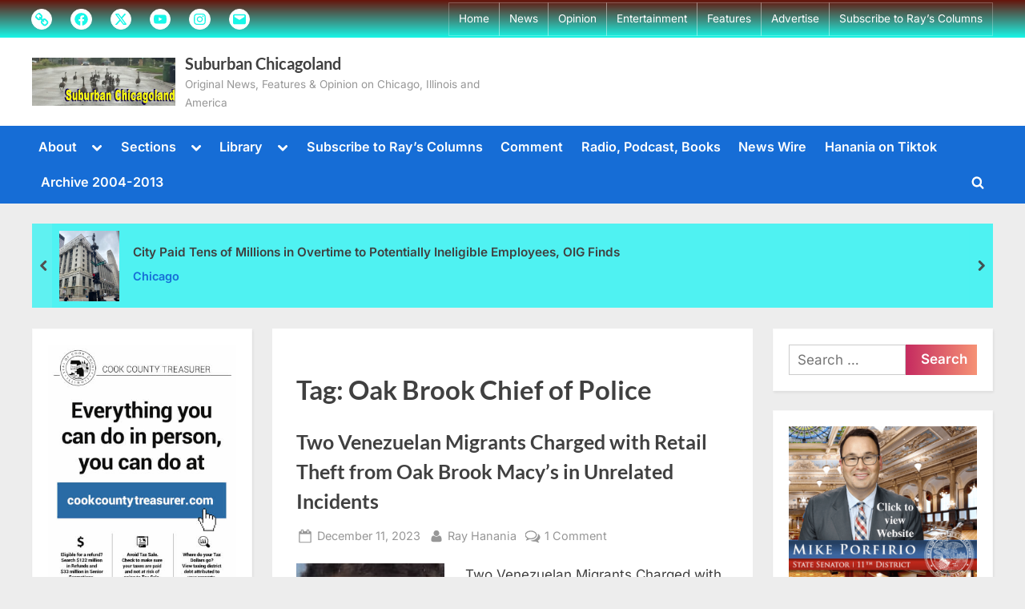

--- FILE ---
content_type: text/html; charset=UTF-8
request_url: https://suburbanchicagoland.com/tag/oak-brook-chief-of-police/
body_size: 43923
content:
<!DOCTYPE html>
<html lang="en-US">
<head><meta charset="UTF-8"><script>if(navigator.userAgent.match(/MSIE|Internet Explorer/i)||navigator.userAgent.match(/Trident\/7\..*?rv:11/i)){var href=document.location.href;if(!href.match(/[?&]nowprocket/)){if(href.indexOf("?")==-1){if(href.indexOf("#")==-1){document.location.href=href+"?nowprocket=1"}else{document.location.href=href.replace("#","?nowprocket=1#")}}else{if(href.indexOf("#")==-1){document.location.href=href+"&nowprocket=1"}else{document.location.href=href.replace("#","&nowprocket=1#")}}}}</script><script>(()=>{class RocketLazyLoadScripts{constructor(){this.v="2.0.4",this.userEvents=["keydown","keyup","mousedown","mouseup","mousemove","mouseover","mouseout","touchmove","touchstart","touchend","touchcancel","wheel","click","dblclick","input"],this.attributeEvents=["onblur","onclick","oncontextmenu","ondblclick","onfocus","onmousedown","onmouseenter","onmouseleave","onmousemove","onmouseout","onmouseover","onmouseup","onmousewheel","onscroll","onsubmit"]}async t(){this.i(),this.o(),/iP(ad|hone)/.test(navigator.userAgent)&&this.h(),this.u(),this.l(this),this.m(),this.k(this),this.p(this),this._(),await Promise.all([this.R(),this.L()]),this.lastBreath=Date.now(),this.S(this),this.P(),this.D(),this.O(),this.M(),await this.C(this.delayedScripts.normal),await this.C(this.delayedScripts.defer),await this.C(this.delayedScripts.async),await this.T(),await this.F(),await this.j(),await this.A(),window.dispatchEvent(new Event("rocket-allScriptsLoaded")),this.everythingLoaded=!0,this.lastTouchEnd&&await new Promise(t=>setTimeout(t,500-Date.now()+this.lastTouchEnd)),this.I(),this.H(),this.U(),this.W()}i(){this.CSPIssue=sessionStorage.getItem("rocketCSPIssue"),document.addEventListener("securitypolicyviolation",t=>{this.CSPIssue||"script-src-elem"!==t.violatedDirective||"data"!==t.blockedURI||(this.CSPIssue=!0,sessionStorage.setItem("rocketCSPIssue",!0))},{isRocket:!0})}o(){window.addEventListener("pageshow",t=>{this.persisted=t.persisted,this.realWindowLoadedFired=!0},{isRocket:!0}),window.addEventListener("pagehide",()=>{this.onFirstUserAction=null},{isRocket:!0})}h(){let t;function e(e){t=e}window.addEventListener("touchstart",e,{isRocket:!0}),window.addEventListener("touchend",function i(o){o.changedTouches[0]&&t.changedTouches[0]&&Math.abs(o.changedTouches[0].pageX-t.changedTouches[0].pageX)<10&&Math.abs(o.changedTouches[0].pageY-t.changedTouches[0].pageY)<10&&o.timeStamp-t.timeStamp<200&&(window.removeEventListener("touchstart",e,{isRocket:!0}),window.removeEventListener("touchend",i,{isRocket:!0}),"INPUT"===o.target.tagName&&"text"===o.target.type||(o.target.dispatchEvent(new TouchEvent("touchend",{target:o.target,bubbles:!0})),o.target.dispatchEvent(new MouseEvent("mouseover",{target:o.target,bubbles:!0})),o.target.dispatchEvent(new PointerEvent("click",{target:o.target,bubbles:!0,cancelable:!0,detail:1,clientX:o.changedTouches[0].clientX,clientY:o.changedTouches[0].clientY})),event.preventDefault()))},{isRocket:!0})}q(t){this.userActionTriggered||("mousemove"!==t.type||this.firstMousemoveIgnored?"keyup"===t.type||"mouseover"===t.type||"mouseout"===t.type||(this.userActionTriggered=!0,this.onFirstUserAction&&this.onFirstUserAction()):this.firstMousemoveIgnored=!0),"click"===t.type&&t.preventDefault(),t.stopPropagation(),t.stopImmediatePropagation(),"touchstart"===this.lastEvent&&"touchend"===t.type&&(this.lastTouchEnd=Date.now()),"click"===t.type&&(this.lastTouchEnd=0),this.lastEvent=t.type,t.composedPath&&t.composedPath()[0].getRootNode()instanceof ShadowRoot&&(t.rocketTarget=t.composedPath()[0]),this.savedUserEvents.push(t)}u(){this.savedUserEvents=[],this.userEventHandler=this.q.bind(this),this.userEvents.forEach(t=>window.addEventListener(t,this.userEventHandler,{passive:!1,isRocket:!0})),document.addEventListener("visibilitychange",this.userEventHandler,{isRocket:!0})}U(){this.userEvents.forEach(t=>window.removeEventListener(t,this.userEventHandler,{passive:!1,isRocket:!0})),document.removeEventListener("visibilitychange",this.userEventHandler,{isRocket:!0}),this.savedUserEvents.forEach(t=>{(t.rocketTarget||t.target).dispatchEvent(new window[t.constructor.name](t.type,t))})}m(){const t="return false",e=Array.from(this.attributeEvents,t=>"data-rocket-"+t),i="["+this.attributeEvents.join("],[")+"]",o="[data-rocket-"+this.attributeEvents.join("],[data-rocket-")+"]",s=(e,i,o)=>{o&&o!==t&&(e.setAttribute("data-rocket-"+i,o),e["rocket"+i]=new Function("event",o),e.setAttribute(i,t))};new MutationObserver(t=>{for(const n of t)"attributes"===n.type&&(n.attributeName.startsWith("data-rocket-")||this.everythingLoaded?n.attributeName.startsWith("data-rocket-")&&this.everythingLoaded&&this.N(n.target,n.attributeName.substring(12)):s(n.target,n.attributeName,n.target.getAttribute(n.attributeName))),"childList"===n.type&&n.addedNodes.forEach(t=>{if(t.nodeType===Node.ELEMENT_NODE)if(this.everythingLoaded)for(const i of[t,...t.querySelectorAll(o)])for(const t of i.getAttributeNames())e.includes(t)&&this.N(i,t.substring(12));else for(const e of[t,...t.querySelectorAll(i)])for(const t of e.getAttributeNames())this.attributeEvents.includes(t)&&s(e,t,e.getAttribute(t))})}).observe(document,{subtree:!0,childList:!0,attributeFilter:[...this.attributeEvents,...e]})}I(){this.attributeEvents.forEach(t=>{document.querySelectorAll("[data-rocket-"+t+"]").forEach(e=>{this.N(e,t)})})}N(t,e){const i=t.getAttribute("data-rocket-"+e);i&&(t.setAttribute(e,i),t.removeAttribute("data-rocket-"+e))}k(t){Object.defineProperty(HTMLElement.prototype,"onclick",{get(){return this.rocketonclick||null},set(e){this.rocketonclick=e,this.setAttribute(t.everythingLoaded?"onclick":"data-rocket-onclick","this.rocketonclick(event)")}})}S(t){function e(e,i){let o=e[i];e[i]=null,Object.defineProperty(e,i,{get:()=>o,set(s){t.everythingLoaded?o=s:e["rocket"+i]=o=s}})}e(document,"onreadystatechange"),e(window,"onload"),e(window,"onpageshow");try{Object.defineProperty(document,"readyState",{get:()=>t.rocketReadyState,set(e){t.rocketReadyState=e},configurable:!0}),document.readyState="loading"}catch(t){console.log("WPRocket DJE readyState conflict, bypassing")}}l(t){this.originalAddEventListener=EventTarget.prototype.addEventListener,this.originalRemoveEventListener=EventTarget.prototype.removeEventListener,this.savedEventListeners=[],EventTarget.prototype.addEventListener=function(e,i,o){o&&o.isRocket||!t.B(e,this)&&!t.userEvents.includes(e)||t.B(e,this)&&!t.userActionTriggered||e.startsWith("rocket-")||t.everythingLoaded?t.originalAddEventListener.call(this,e,i,o):(t.savedEventListeners.push({target:this,remove:!1,type:e,func:i,options:o}),"mouseenter"!==e&&"mouseleave"!==e||t.originalAddEventListener.call(this,e,t.savedUserEvents.push,o))},EventTarget.prototype.removeEventListener=function(e,i,o){o&&o.isRocket||!t.B(e,this)&&!t.userEvents.includes(e)||t.B(e,this)&&!t.userActionTriggered||e.startsWith("rocket-")||t.everythingLoaded?t.originalRemoveEventListener.call(this,e,i,o):t.savedEventListeners.push({target:this,remove:!0,type:e,func:i,options:o})}}J(t,e){this.savedEventListeners=this.savedEventListeners.filter(i=>{let o=i.type,s=i.target||window;return e!==o||t!==s||(this.B(o,s)&&(i.type="rocket-"+o),this.$(i),!1)})}H(){EventTarget.prototype.addEventListener=this.originalAddEventListener,EventTarget.prototype.removeEventListener=this.originalRemoveEventListener,this.savedEventListeners.forEach(t=>this.$(t))}$(t){t.remove?this.originalRemoveEventListener.call(t.target,t.type,t.func,t.options):this.originalAddEventListener.call(t.target,t.type,t.func,t.options)}p(t){let e;function i(e){return t.everythingLoaded?e:e.split(" ").map(t=>"load"===t||t.startsWith("load.")?"rocket-jquery-load":t).join(" ")}function o(o){function s(e){const s=o.fn[e];o.fn[e]=o.fn.init.prototype[e]=function(){return this[0]===window&&t.userActionTriggered&&("string"==typeof arguments[0]||arguments[0]instanceof String?arguments[0]=i(arguments[0]):"object"==typeof arguments[0]&&Object.keys(arguments[0]).forEach(t=>{const e=arguments[0][t];delete arguments[0][t],arguments[0][i(t)]=e})),s.apply(this,arguments),this}}if(o&&o.fn&&!t.allJQueries.includes(o)){const e={DOMContentLoaded:[],"rocket-DOMContentLoaded":[]};for(const t in e)document.addEventListener(t,()=>{e[t].forEach(t=>t())},{isRocket:!0});o.fn.ready=o.fn.init.prototype.ready=function(i){function s(){parseInt(o.fn.jquery)>2?setTimeout(()=>i.bind(document)(o)):i.bind(document)(o)}return"function"==typeof i&&(t.realDomReadyFired?!t.userActionTriggered||t.fauxDomReadyFired?s():e["rocket-DOMContentLoaded"].push(s):e.DOMContentLoaded.push(s)),o([])},s("on"),s("one"),s("off"),t.allJQueries.push(o)}e=o}t.allJQueries=[],o(window.jQuery),Object.defineProperty(window,"jQuery",{get:()=>e,set(t){o(t)}})}P(){const t=new Map;document.write=document.writeln=function(e){const i=document.currentScript,o=document.createRange(),s=i.parentElement;let n=t.get(i);void 0===n&&(n=i.nextSibling,t.set(i,n));const c=document.createDocumentFragment();o.setStart(c,0),c.appendChild(o.createContextualFragment(e)),s.insertBefore(c,n)}}async R(){return new Promise(t=>{this.userActionTriggered?t():this.onFirstUserAction=t})}async L(){return new Promise(t=>{document.addEventListener("DOMContentLoaded",()=>{this.realDomReadyFired=!0,t()},{isRocket:!0})})}async j(){return this.realWindowLoadedFired?Promise.resolve():new Promise(t=>{window.addEventListener("load",t,{isRocket:!0})})}M(){this.pendingScripts=[];this.scriptsMutationObserver=new MutationObserver(t=>{for(const e of t)e.addedNodes.forEach(t=>{"SCRIPT"!==t.tagName||t.noModule||t.isWPRocket||this.pendingScripts.push({script:t,promise:new Promise(e=>{const i=()=>{const i=this.pendingScripts.findIndex(e=>e.script===t);i>=0&&this.pendingScripts.splice(i,1),e()};t.addEventListener("load",i,{isRocket:!0}),t.addEventListener("error",i,{isRocket:!0}),setTimeout(i,1e3)})})})}),this.scriptsMutationObserver.observe(document,{childList:!0,subtree:!0})}async F(){await this.X(),this.pendingScripts.length?(await this.pendingScripts[0].promise,await this.F()):this.scriptsMutationObserver.disconnect()}D(){this.delayedScripts={normal:[],async:[],defer:[]},document.querySelectorAll("script[type$=rocketlazyloadscript]").forEach(t=>{t.hasAttribute("data-rocket-src")?t.hasAttribute("async")&&!1!==t.async?this.delayedScripts.async.push(t):t.hasAttribute("defer")&&!1!==t.defer||"module"===t.getAttribute("data-rocket-type")?this.delayedScripts.defer.push(t):this.delayedScripts.normal.push(t):this.delayedScripts.normal.push(t)})}async _(){await this.L();let t=[];document.querySelectorAll("script[type$=rocketlazyloadscript][data-rocket-src]").forEach(e=>{let i=e.getAttribute("data-rocket-src");if(i&&!i.startsWith("data:")){i.startsWith("//")&&(i=location.protocol+i);try{const o=new URL(i).origin;o!==location.origin&&t.push({src:o,crossOrigin:e.crossOrigin||"module"===e.getAttribute("data-rocket-type")})}catch(t){}}}),t=[...new Map(t.map(t=>[JSON.stringify(t),t])).values()],this.Y(t,"preconnect")}async G(t){if(await this.K(),!0!==t.noModule||!("noModule"in HTMLScriptElement.prototype))return new Promise(e=>{let i;function o(){(i||t).setAttribute("data-rocket-status","executed"),e()}try{if(navigator.userAgent.includes("Firefox/")||""===navigator.vendor||this.CSPIssue)i=document.createElement("script"),[...t.attributes].forEach(t=>{let e=t.nodeName;"type"!==e&&("data-rocket-type"===e&&(e="type"),"data-rocket-src"===e&&(e="src"),i.setAttribute(e,t.nodeValue))}),t.text&&(i.text=t.text),t.nonce&&(i.nonce=t.nonce),i.hasAttribute("src")?(i.addEventListener("load",o,{isRocket:!0}),i.addEventListener("error",()=>{i.setAttribute("data-rocket-status","failed-network"),e()},{isRocket:!0}),setTimeout(()=>{i.isConnected||e()},1)):(i.text=t.text,o()),i.isWPRocket=!0,t.parentNode.replaceChild(i,t);else{const i=t.getAttribute("data-rocket-type"),s=t.getAttribute("data-rocket-src");i?(t.type=i,t.removeAttribute("data-rocket-type")):t.removeAttribute("type"),t.addEventListener("load",o,{isRocket:!0}),t.addEventListener("error",i=>{this.CSPIssue&&i.target.src.startsWith("data:")?(console.log("WPRocket: CSP fallback activated"),t.removeAttribute("src"),this.G(t).then(e)):(t.setAttribute("data-rocket-status","failed-network"),e())},{isRocket:!0}),s?(t.fetchPriority="high",t.removeAttribute("data-rocket-src"),t.src=s):t.src="data:text/javascript;base64,"+window.btoa(unescape(encodeURIComponent(t.text)))}}catch(i){t.setAttribute("data-rocket-status","failed-transform"),e()}});t.setAttribute("data-rocket-status","skipped")}async C(t){const e=t.shift();return e?(e.isConnected&&await this.G(e),this.C(t)):Promise.resolve()}O(){this.Y([...this.delayedScripts.normal,...this.delayedScripts.defer,...this.delayedScripts.async],"preload")}Y(t,e){this.trash=this.trash||[];let i=!0;var o=document.createDocumentFragment();t.forEach(t=>{const s=t.getAttribute&&t.getAttribute("data-rocket-src")||t.src;if(s&&!s.startsWith("data:")){const n=document.createElement("link");n.href=s,n.rel=e,"preconnect"!==e&&(n.as="script",n.fetchPriority=i?"high":"low"),t.getAttribute&&"module"===t.getAttribute("data-rocket-type")&&(n.crossOrigin=!0),t.crossOrigin&&(n.crossOrigin=t.crossOrigin),t.integrity&&(n.integrity=t.integrity),t.nonce&&(n.nonce=t.nonce),o.appendChild(n),this.trash.push(n),i=!1}}),document.head.appendChild(o)}W(){this.trash.forEach(t=>t.remove())}async T(){try{document.readyState="interactive"}catch(t){}this.fauxDomReadyFired=!0;try{await this.K(),this.J(document,"readystatechange"),document.dispatchEvent(new Event("rocket-readystatechange")),await this.K(),document.rocketonreadystatechange&&document.rocketonreadystatechange(),await this.K(),this.J(document,"DOMContentLoaded"),document.dispatchEvent(new Event("rocket-DOMContentLoaded")),await this.K(),this.J(window,"DOMContentLoaded"),window.dispatchEvent(new Event("rocket-DOMContentLoaded"))}catch(t){console.error(t)}}async A(){try{document.readyState="complete"}catch(t){}try{await this.K(),this.J(document,"readystatechange"),document.dispatchEvent(new Event("rocket-readystatechange")),await this.K(),document.rocketonreadystatechange&&document.rocketonreadystatechange(),await this.K(),this.J(window,"load"),window.dispatchEvent(new Event("rocket-load")),await this.K(),window.rocketonload&&window.rocketonload(),await this.K(),this.allJQueries.forEach(t=>t(window).trigger("rocket-jquery-load")),await this.K(),this.J(window,"pageshow");const t=new Event("rocket-pageshow");t.persisted=this.persisted,window.dispatchEvent(t),await this.K(),window.rocketonpageshow&&window.rocketonpageshow({persisted:this.persisted})}catch(t){console.error(t)}}async K(){Date.now()-this.lastBreath>45&&(await this.X(),this.lastBreath=Date.now())}async X(){return document.hidden?new Promise(t=>setTimeout(t)):new Promise(t=>requestAnimationFrame(t))}B(t,e){return e===document&&"readystatechange"===t||(e===document&&"DOMContentLoaded"===t||(e===window&&"DOMContentLoaded"===t||(e===window&&"load"===t||e===window&&"pageshow"===t)))}static run(){(new RocketLazyLoadScripts).t()}}RocketLazyLoadScripts.run()})();</script>
	
	<meta name="viewport" content="width=device-width, initial-scale=1.0">
	<link rel="profile" href="https://gmpg.org/xfn/11">
		<script type="rocketlazyloadscript" data-rocket-type="text/javascript">function theChampLoadEvent(e){var t=window.onload;if(typeof window.onload!="function"){window.onload=e}else{window.onload=function(){t();e()}}}</script>
		<script type="rocketlazyloadscript" data-rocket-type="text/javascript">var theChampDefaultLang = 'en_US', theChampCloseIconPath = 'https://suburbanchicagoland.com/wp-content/plugins/super-socializer/images/close.png';</script>
		<script type="rocketlazyloadscript">var theChampSiteUrl = 'https://suburbanchicagoland.com', theChampVerified = 0, theChampEmailPopup = 0, heateorSsMoreSharePopupSearchText = 'Search';</script>
			<script type="rocketlazyloadscript">var theChampLoadingImgPath = 'https://suburbanchicagoland.com/wp-content/plugins/super-socializer/images/ajax_loader.gif'; var theChampAjaxUrl = 'https://suburbanchicagoland.com/wp-admin/admin-ajax.php'; var theChampRedirectionUrl = 'https://suburbanchicagoland.com/tag/oak-brook-chief-of-police/'; var theChampRegRedirectionUrl = 'https://suburbanchicagoland.com/tag/oak-brook-chief-of-police/'; </script>
				<script type="rocketlazyloadscript"> var theChampFBKey = '510841946452847', theChampSameTabLogin = '0', theChampVerified = 0; var theChampAjaxUrl = 'https://suburbanchicagoland.com/wp-admin/admin-ajax.php'; var theChampPopupTitle = ''; var theChampEmailPopup = 0; var theChampEmailAjaxUrl = 'https://suburbanchicagoland.com/wp-admin/admin-ajax.php'; var theChampEmailPopupTitle = ''; var theChampEmailPopupErrorMsg = ''; var theChampEmailPopupUniqueId = ''; var theChampEmailPopupVerifyMessage = ''; var theChampSteamAuthUrl = ""; var theChampCurrentPageUrl = 'https%3A%2F%2Fsuburbanchicagoland.com%2Ftag%2Foak-brook-chief-of-police%2F';  var heateorMSEnabled = 0, theChampTwitterAuthUrl = theChampSiteUrl + "?SuperSocializerAuth=Twitter&super_socializer_redirect_to=" + theChampCurrentPageUrl, theChampLineAuthUrl = theChampSiteUrl + "?SuperSocializerAuth=Line&super_socializer_redirect_to=" + theChampCurrentPageUrl, theChampLiveAuthUrl = theChampSiteUrl + "?SuperSocializerAuth=Live&super_socializer_redirect_to=" + theChampCurrentPageUrl, theChampFacebookAuthUrl = theChampSiteUrl + "?SuperSocializerAuth=Facebook&super_socializer_redirect_to=" + theChampCurrentPageUrl, theChampYahooAuthUrl = theChampSiteUrl + "?SuperSocializerAuth=Yahoo&super_socializer_redirect_to=" + theChampCurrentPageUrl, theChampGoogleAuthUrl = theChampSiteUrl + "?SuperSocializerAuth=Google&super_socializer_redirect_to=" + theChampCurrentPageUrl, theChampYoutubeAuthUrl = theChampSiteUrl + "?SuperSocializerAuth=Youtube&super_socializer_redirect_to=" + theChampCurrentPageUrl, theChampVkontakteAuthUrl = theChampSiteUrl + "?SuperSocializerAuth=Vkontakte&super_socializer_redirect_to=" + theChampCurrentPageUrl, theChampLinkedinAuthUrl = theChampSiteUrl + "?SuperSocializerAuth=Linkedin&super_socializer_redirect_to=" + theChampCurrentPageUrl, theChampInstagramAuthUrl = theChampSiteUrl + "?SuperSocializerAuth=Instagram&super_socializer_redirect_to=" + theChampCurrentPageUrl, theChampWordpressAuthUrl = theChampSiteUrl + "?SuperSocializerAuth=Wordpress&super_socializer_redirect_to=" + theChampCurrentPageUrl, theChampDribbbleAuthUrl = theChampSiteUrl + "?SuperSocializerAuth=Dribbble&super_socializer_redirect_to=" + theChampCurrentPageUrl, theChampGithubAuthUrl = theChampSiteUrl + "?SuperSocializerAuth=Github&super_socializer_redirect_to=" + theChampCurrentPageUrl, theChampSpotifyAuthUrl = theChampSiteUrl + "?SuperSocializerAuth=Spotify&super_socializer_redirect_to=" + theChampCurrentPageUrl, theChampKakaoAuthUrl = theChampSiteUrl + "?SuperSocializerAuth=Kakao&super_socializer_redirect_to=" + theChampCurrentPageUrl, theChampTwitchAuthUrl = theChampSiteUrl + "?SuperSocializerAuth=Twitch&super_socializer_redirect_to=" + theChampCurrentPageUrl, theChampRedditAuthUrl = theChampSiteUrl + "?SuperSocializerAuth=Reddit&super_socializer_redirect_to=" + theChampCurrentPageUrl, theChampDisqusAuthUrl = theChampSiteUrl + "?SuperSocializerAuth=Disqus&super_socializer_redirect_to=" + theChampCurrentPageUrl, theChampDropboxAuthUrl = theChampSiteUrl + "?SuperSocializerAuth=Dropbox&super_socializer_redirect_to=" + theChampCurrentPageUrl, theChampFoursquareAuthUrl = theChampSiteUrl + "?SuperSocializerAuth=Foursquare&super_socializer_redirect_to=" + theChampCurrentPageUrl, theChampAmazonAuthUrl = theChampSiteUrl + "?SuperSocializerAuth=Amazon&super_socializer_redirect_to=" + theChampCurrentPageUrl, theChampStackoverflowAuthUrl = theChampSiteUrl + "?SuperSocializerAuth=Stackoverflow&super_socializer_redirect_to=" + theChampCurrentPageUrl, theChampDiscordAuthUrl = theChampSiteUrl + "?SuperSocializerAuth=Discord&super_socializer_redirect_to=" + theChampCurrentPageUrl, theChampMailruAuthUrl = theChampSiteUrl + "?SuperSocializerAuth=Mailru&super_socializer_redirect_to=" + theChampCurrentPageUrl, theChampYandexAuthUrl = theChampSiteUrl + "?SuperSocializerAuth=Yandex&super_socializer_redirect_to=" + theChampCurrentPageUrl; theChampOdnoklassnikiAuthUrl = theChampSiteUrl + "?SuperSocializerAuth=Odnoklassniki&super_socializer_redirect_to=" + theChampCurrentPageUrl;</script>
				<script type="rocketlazyloadscript"> var theChampFBKey = '510841946452847', theChampFBLang = 'en_US', theChampFbLikeMycred = 0, theChampSsga = 0, theChampCommentNotification = 0, theChampHeateorFcmRecentComments = 0, theChampFbIosLogin = 0; </script>
						<script type="rocketlazyloadscript" data-rocket-type="text/javascript">var theChampFBCommentUrl = 'https://suburbanchicagoland.com/2023/12/11/two-venezuelan-migrants-charged-with-retail-theft-from-oak-brook-macys-in-unrelated-incidents/'; var theChampFBCommentColor = 'light'; var theChampFBCommentNumPosts = ''; var theChampFBCommentWidth = '100%'; var theChampFBCommentOrderby = 'social'; var theChampCommentingTabs = "wordpress,facebook,disqus", theChampGpCommentsUrl = 'https://suburbanchicagoland.com/2023/12/11/two-venezuelan-migrants-charged-with-retail-theft-from-oak-brook-macys-in-unrelated-incidents/', theChampDisqusShortname = '', theChampScEnabledTabs = 'wordpress,fb', theChampScLabel = 'Leave a reply', theChampScTabLabels = {"wordpress":"Default Comments (1)","fb":"Facebook Comments","disqus":"Disqus Comments"}, theChampGpCommentsWidth = 0, theChampCommentingId = 'respond'</script>
						<script type="rocketlazyloadscript"> var theChampSharingAjaxUrl = 'https://suburbanchicagoland.com/wp-admin/admin-ajax.php', heateorSsFbMessengerAPI = 'https://www.facebook.com/dialog/send?app_id=510841946452847&display=popup&link=%encoded_post_url%&redirect_uri=%encoded_post_url%',heateorSsWhatsappShareAPI = 'web', heateorSsUrlCountFetched = [], heateorSsSharesText = 'Shares', heateorSsShareText = 'Share', theChampPluginIconPath = 'https://suburbanchicagoland.com/wp-content/plugins/super-socializer/images/logo.png', theChampSaveSharesLocally = 0, theChampHorizontalSharingCountEnable = 1, theChampVerticalSharingCountEnable = 1, theChampSharingOffset = -10, theChampCounterOffset = -10, theChampMobileStickySharingEnabled = 1, heateorSsCopyLinkMessage = "Link copied.";
		var heateorSsHorSharingShortUrl = "https://suburbanchicagoland.com/2023/12/11/two-venezuelan-migrants-charged-with-retail-theft-from-oak-brook-macys-in-unrelated-incidents/";var heateorSsVerticalSharingShortUrl = "https://suburbanchicagoland.com/2023/12/11/two-venezuelan-migrants-charged-with-retail-theft-from-oak-brook-macys-in-unrelated-incidents/";		</script>
			<style type="text/css"></style>
	<meta name='robots' content='index, follow, max-image-preview:large, max-snippet:-1, max-video-preview:-1' />

	<!-- This site is optimized with the Yoast SEO Premium plugin v26.7 (Yoast SEO v26.8) - https://yoast.com/product/yoast-seo-premium-wordpress/ -->
	<title>Oak Brook Chief of Police Archives - Suburban Chicagoland</title>
<style id="wpr-usedcss">.the_champ_horizontal_sharing .theChampTCBackground{color:#666}.the_champ_vertical_sharing .theChampTCBackground{color:#666}@media screen and (max-width:783px){.the_champ_vertical_sharing{display:none!important}}div.the_champ_counter_title{text-align:center}ul.the_champ_sharing_ul{width:100%;text-align:center}div.the_champ_horizontal_counter ul.the_champ_sharing_ul li{float:none!important;display:inline-block}img:is([sizes=auto i],[sizes^="auto," i]){contain-intrinsic-size:3000px 1500px}img.emoji{display:inline!important;border:none!important;box-shadow:none!important;height:1em!important;width:1em!important;margin:0 .07em!important;vertical-align:-.1em!important;background:0 0!important;padding:0!important}@font-face{font-family:Inter;font-style:normal;font-weight:400;font-display:swap;src:url(https://fonts.gstatic.com/s/inter/v19/UcC73FwrK3iLTeHuS_nVMrMxCp50SjIa1ZL7.woff2) format('woff2');unicode-range:U+0000-00FF,U+0131,U+0152-0153,U+02BB-02BC,U+02C6,U+02DA,U+02DC,U+0304,U+0308,U+0329,U+2000-206F,U+20AC,U+2122,U+2191,U+2193,U+2212,U+2215,U+FEFF,U+FFFD}@font-face{font-family:Inter;font-style:normal;font-weight:600;font-display:swap;src:url(https://fonts.gstatic.com/s/inter/v19/UcC73FwrK3iLTeHuS_nVMrMxCp50SjIa1ZL7.woff2) format('woff2');unicode-range:U+0000-00FF,U+0131,U+0152-0153,U+02BB-02BC,U+02C6,U+02DA,U+02DC,U+0304,U+0308,U+0329,U+2000-206F,U+20AC,U+2122,U+2191,U+2193,U+2212,U+2215,U+FEFF,U+FFFD}@font-face{font-family:Lato;font-style:normal;font-weight:700;font-display:swap;src:url(https://fonts.gstatic.com/s/lato/v24/S6u9w4BMUTPHh6UVSwiPGQ.woff2) format('woff2');unicode-range:U+0000-00FF,U+0131,U+0152-0153,U+02BB-02BC,U+02C6,U+02DA,U+02DC,U+0304,U+0308,U+0329,U+2000-206F,U+20AC,U+2122,U+2191,U+2193,U+2212,U+2215,U+FEFF,U+FFFD}html{line-height:1.15;-webkit-text-size-adjust:100%}body{margin:0}main{display:block}h1{font-size:1.94em;margin:.67em 0}hr{box-sizing:content-box;height:0;overflow:visible}pre{font-family:monospace,monospace;font-size:1em}a{background:0 0}abbr[title]{border-bottom:none;text-decoration:underline;-webkit-text-decoration:underline dotted;text-decoration:underline dotted}strong{font-weight:bolder}code,kbd,samp{font-family:monospace,monospace;font-size:1em}small{font-size:80%}sub,sup{font-size:75%;line-height:0;position:relative;vertical-align:baseline}sub{bottom:-.25em}sup{top:-.5em}img{border-style:none}button,input,optgroup,select,textarea{font-family:inherit;font-size:100%;line-height:1.15;margin:0}button,input{overflow:visible}button,select{text-transform:none}[type=button],[type=reset],[type=submit],button{-webkit-appearance:button}[type=button]::-moz-focus-inner,[type=reset]::-moz-focus-inner,[type=submit]::-moz-focus-inner,button::-moz-focus-inner{border-style:none;padding:0}[type=button]:-moz-focusring,[type=reset]:-moz-focusring,[type=submit]:-moz-focusring,button:-moz-focusring{outline:ButtonText dotted 1px}fieldset{padding:.35em .75em .625em}legend{box-sizing:border-box;color:inherit;display:table;max-width:100%;padding:0;white-space:normal}progress{vertical-align:baseline}textarea{overflow:auto}[type=checkbox],[type=radio]{box-sizing:border-box;padding:0}[type=number]::-webkit-inner-spin-button,[type=number]::-webkit-outer-spin-button{height:auto}[type=search]{-webkit-appearance:textfield;outline-offset:-2px}[type=search]::-webkit-search-decoration{-webkit-appearance:none}::-webkit-file-upload-button{-webkit-appearance:button;font:inherit}details{display:block}template{display:none}[hidden]{display:none}*,::after,::before{box-sizing:inherit}html{box-sizing:border-box}body,button,input,optgroup,select,textarea{color:#404040;font-family:Inter,Arial,Helvetica,sans-serif;font-size:15px;font-size:.9375rem;line-height:1.75}@media screen and (min-width:768px){body,button,input,optgroup,select,textarea{font-size:16px;font-size:1rem}}@media screen and (min-width:1200px){body,button,input,optgroup,select,textarea{font-size:17px;font-size:1.0625rem}}h1,h2,h3,h4,h5,h6{font-family:Lato,Helvetica,Arial,sans-serif;font-weight:700;line-height:1.5;clear:both}h2{font-size:1.78em;margin:.73em 0}h3{font-size:1.62em;margin:.8em 0}h4{font-size:1.46em;margin:.89em 0}h5{font-size:1.3em;margin:1em 0}h6{font-size:1.14em;margin:1.14em 0}p{margin-top:0;margin-bottom:1.5em}cite,dfn,em{font-style:italic}blockquote{margin:0 1.5em}address{margin:0 0 1.5em}pre{background:#eee;font-family:'Courier 10 Pitch',courier,monospace;line-height:1.6;margin-bottom:1.75em;max-width:100%;overflow:auto;padding:1.6em}code,kbd,tt,var{font-family:monaco,consolas,'Andale Mono','DejaVu Sans Mono',monospace}abbr{border-bottom:1px dotted #666;cursor:help}ins,mark{background:#fff9c0;text-decoration:none}big{font-size:125%}body{background:#ededed}hr{background:#ccc;border:0;height:1px;margin-bottom:1.5em}ol,ul{margin:0 0 1.5em;padding:0;list-style-position:inside}ul{list-style-type:disc}ol{list-style-type:decimal}ol ul,ul ul{list-style-type:circle}li>ol,li>ul{margin-bottom:0;margin-left:1.5em}li:not(:first-child){padding-top:.2em}li:not(:last-child){padding-bottom:.2em}li>ol>li:first-child,li>ul>li:first-child{padding-top:.4em}dt{font-weight:700}dd{margin:0 1.5em 1.5em}embed,iframe,object{max-width:100%}img{height:auto;max-width:100%}figure{margin:0 0 1em}table{margin:0 0 1.5em;width:100%;border-collapse:collapse}table,td,th{border:1px solid #e1e1e1}td,th{padding:.2em .4em}a{text-decoration:underline;transition:color .2s}a:active,a:focus,a:hover{color:#f69275}a:focus{outline:dotted thin}a:active,a:focus:not(:focus-visible),a:hover{outline:0}.more-link,button,input[type=button],input[type=reset],input[type=submit]{position:relative;padding:.45em 1em .5em;line-height:1;font-weight:600;border-radius:0;border-color:transparent;color:#fff;background-image:linear-gradient(to right,#f3c841 0,#f69275 51%,#f3c841 100%);background-size:200% auto;transition:all .3s ease-in-out}.more-link:active,.more-link:focus,.more-link:hover,button:active,button:focus,button:hover,input[type=button]:active,input[type=button]:focus,input[type=button]:hover,input[type=reset]:active,input[type=reset]:focus,input[type=reset]:hover,input[type=submit]:active,input[type=submit]:focus,input[type=submit]:hover{color:#fff;background-position:right center}.more-link:active,.more-link:focus,button:active,button:focus,input[type=button]:active,input[type=button]:focus,input[type=reset]:active,input[type=reset]:focus,input[type=submit]:active,input[type=submit]:focus{outline-style:dashed;outline-width:thin}.more-link:focus:not(:focus-visible),button:focus:not(:focus-visible),input[type=button]:focus:not(:focus-visible),input[type=reset]:focus:not(:focus-visible),input[type=submit]:focus:not(:focus-visible){outline:0}input[type=color],input[type=email],input[type=number],input[type=password],input[type=search],input[type=text],input[type=time],input[type=url],select,textarea{display:block;max-width:100%;padding:8px 10px;border:1px solid #ccc;border-radius:0;color:#666}input[type=color]:focus,input[type=email]:focus,input[type=number]:focus,input[type=password]:focus,input[type=search]:focus,input[type=text]:focus,input[type=time]:focus,input[type=url]:focus,select:focus,textarea:focus{color:#111;outline-style:dashed;outline-width:thin}input[type=color],input[type=email],input[type=number],input[type=password],input[type=search],input[type=text],input[type=time],input[type=url]{line-height:normal}textarea{width:100%}.site{display:flex;flex-direction:column;min-height:100vh;overflow-x:hidden}.site-content{flex-grow:1}.u-wrapper{width:100%;margin-left:auto;margin-right:auto;padding-left:10px;padding-right:10px}@media screen and (min-width:576px){.u-wrapper{max-width:540px;padding-left:15px;padding-right:15px}}@media screen and (min-width:768px){.u-wrapper{max-width:720px}}@media screen and (min-width:992px){.u-wrapper{max-width:960px}}@media screen and (min-width:1200px){.u-wrapper{max-width:1140px}}@media screen and (min-width:1280px){body.double-sidebar .u-wrapper{max-width:1230px}}@media screen and (min-width:1360px){body.double-sidebar .u-wrapper{max-width:1280px}}@media screen and (min-width:1400px){body.double-sidebar .u-wrapper{max-width:1320px}}.pb-content-sidebar{display:flex;flex-wrap:wrap;justify-content:center;align-items:flex-start;margin-top:1.5em}.pb-content-sidebar::after{content:'';width:100%}.site-main{max-width:670px;width:100%;flex-basis:100%;margin-bottom:1.5em}.c-sidebar{max-width:310px;min-width:260px;flex-grow:1;flex-basis:30%}.c-sidebar-left{order:1}.c-sidebar-right{order:2}.c-sidebar .widget,.site-main{padding:14px;background:#fff}.site-main{border:1px solid #fff}.c-sidebar .widget{border:1px solid #fafafa;box-shadow:1px 2px 3px rgba(0,0,0,.07)}@media screen and (min-width:350px){.c-sidebar{max-width:330px}.c-sidebar .widget{padding:19px 24px}body.double-sidebar .c-sidebar{min-width:330px}}@media screen and (min-width:576px){.site-main{padding:24px 34px}.c-sidebar{max-width:340px}.c-sidebar .widget{padding:24px 29px}}@media screen and (min-width:768px){body.double-sidebar .pb-content-sidebar{flex-wrap:wrap}body.double-sidebar .pb-content-sidebar::after{content:''}body.double-sidebar .c-sidebar{max-width:320px}body.double-sidebar .c-sidebar .widget{padding-left:24px;padding-right:24px}body.double-sidebar .c-sidebar-left,body.double-sidebar .c-sidebar-right{margin-left:auto;margin-right:auto}}@media screen and (min-width:1024px){.pb-content-sidebar{flex-wrap:nowrap}.pb-content-sidebar::after{content:none}.site-main{padding-top:29px;padding-bottom:29px}body.double-sidebar .site-main{max-width:750px;padding-left:49px;padding-right:49px}}@media screen and (min-width:1200px){.c-sidebar{max-width:340px}}@media screen and (min-width:1280px){body.double-sidebar .site-main{max-width:600px;padding-left:29px;padding-right:29px}body.double-sidebar .pb-content-sidebar{flex-wrap:nowrap}body.double-sidebar .pb-content-sidebar::after{content:none}body.double-sidebar .c-sidebar{min-width:260px}body.double-sidebar .c-sidebar-left{order:-1;margin-left:0;margin-right:25px}body.double-sidebar .c-sidebar-right{order:1;margin-left:25px;margin-right:0}body.double-sidebar .c-sidebar .widget{padding:19px}}@media screen and (min-width:1360px){body.double-sidebar .site-main{max-width:660px}}.top-navbar{background:linear-gradient(0deg,#166dd6 0,#1257ab 100%);color:#fff}.top-menus{display:flex;flex-wrap:wrap;justify-content:center;align-items:center;line-height:1.6em}.top-menus .menu{list-style-type:none;margin:0;padding:0;display:inline-flex;flex-wrap:wrap;justify-content:center;align-items:center}.top-menus li{padding:.4rem .75rem;border:1px solid rgba(255,255,255,.25);margin-bottom:0;margin-left:-1px}.social-navigation a{color:#fff}.social-navigation a .svg-icon{width:1.55em;height:1.55em;padding:.15em;border:1px solid transparent;transition:.25s all}.social-navigation a:active .svg-icon,.social-navigation a:focus .svg-icon,.social-navigation a:hover .svg-icon{color:#166dd6;background:#fff;border-color:#fff;border-radius:50%;text-shadow:0 1px 1px rgba(0,0,0,.15)}.top-navigation{font-size:.8em}.top-navigation a{text-decoration:none;color:#fff;border-bottom:2px solid transparent;transition:.2s border-color}.top-navigation a:active,.top-navigation a:focus,.top-navigation a:hover{color:#fff;border-color:#fff;text-shadow:0 1px 1px rgba(0,0,0,.15)}@media screen and (min-width:768px){.top-menus{justify-content:flex-start}.top-menus>nav{flex-grow:1}.social-navigation{flex-basis:38%}.social-navigation .menu{justify-content:flex-start}.top-navigation{flex-basis:62%;text-align:right}.top-navigation .menu{justify-content:flex-end}}.top-navbar-3 .top-menus li{border:0}.top-navbar-3 .social-navigation,.top-navbar-3 .top-navigation{margin:.2em 0}.top-navbar-3 .top-navigation li{border:1px solid rgba(255,255,255,.25)}.top-navbar-3 .social-navigation li:first-child{padding-left:0}.top-navbar-3 .social-navigation li:last-child{padding-right:0}.top-navbar-3 .social-navigation a .svg-icon{color:#166dd6;background:#fff;border-color:#fff;border-radius:50%;text-shadow:0 1px 1px rgba(0,0,0,.15)}.top-navbar-3 .social-navigation a:active .svg-icon,.top-navbar-3 .social-navigation a:focus .svg-icon,.top-navbar-3 .social-navigation a:hover .svg-icon{color:#1257ab;transform:scale(1.06) rotate(360deg);box-shadow:1px 2px 4px rgba(0,0,0,.15)}.site-branding{padding:1em 0;background-color:#fff;background-position:center center;background-size:contain;background-repeat:repeat}.site-branding-wrap{display:flex;flex-wrap:wrap;justify-content:center;align-items:center}.site-logo-title{max-width:600px;display:flex;align-items:center}@media screen and (min-width:768px){.site-branding-wrap{flex-wrap:nowrap;justify-content:space-between}}.site-branding .custom-logo-link img{display:block;max-width:12em;max-height:3.55em;width:auto;height:auto}.site-branding .custom-logo-link{color:#404040}.site-logo-title:not(.site-logo-only) .custom-logo-link{margin-right:.75rem}.site-tagline,.site-title{margin:0}.site-title{font-family:Lato,Helvetica,Arial,sans-serif;font-size:1.2em;line-height:1.5;font-weight:700;word-break:break-word}.site-title a{text-decoration:none}.site-tagline{font-size:.8em;color:#979797}.logo--sm-size-1 .custom-logo-link img{max-width:12em;max-height:3.55em}.site-title--sm-size-2{font-size:1.2em}.tagline--sm-size-2{font-size:.8em}@media screen and (min-width:576px){.logo--md-size-1 .custom-logo-link img{max-width:12em;max-height:3.55em}.site-title--md-size-2{font-size:1.2em}.tagline--md-size-2{font-size:.8em}}@media screen and (min-width:1200px){.logo--lg-size-1 .custom-logo-link img{max-width:12em;max-height:3.55em}.site-title--lg-size-2{font-size:1.2em}.tagline--lg-size-2{font-size:.8em}}.primary-navbar{padding:.5em 0;font-size:.95em;font-weight:600;background:#166dd6;color:#fff}.main-navigation ul{display:none;list-style-type:none;margin:0;padding:0}.main-navigation.toggled ul{display:block}.main-navigation{display:flex;flex-direction:column}.primary-menu-toggle{align-self:flex-end;display:inline-block;padding:.35em .4em}.primary-menu-toggle .svg-icon{width:1.55em;height:1.55em}.main-navigation.toggled .primary-menu-toggle .svg-icon:first-child,.main-navigation:not(.toggled) .primary-menu-toggle .svg-icon:last-child{display:none}.main-navigation li{position:relative;display:flex;flex-wrap:wrap;justify-content:space-between;align-items:center;padding:.4em}.main-navigation li>a{flex-basis:auto;width:100%}.main-navigation li.menu-item-has-children>a{width:calc(100% - 35px)}.main-navigation-arrow-btn{width:30px;flex-shrink:0;padding:5px 6px;border:none;background:0 0;color:#fff;cursor:pointer;transition:.25s all}.main-navigation-arrow-btn:focus{color:#fff}.main-navigation-arrow-btn .svg-icon{width:.95em;height:.95em}.main-navigation .main-navigation-arrow-btn:active,.main-navigation .main-navigation-arrow-btn:hover,.main-navigation li.focus>.main-navigation-arrow-btn,.main-navigation:not(.toggled) li:hover>.main-navigation-arrow-btn{background:#fff;color:#166dd6}.main-navigation li .main-navigation-arrow-btn:focus,.primary-menu-toggle:focus{outline:#fff dotted 2px}.main-navigation li .main-navigation-arrow-btn:focus:not(:focus-visible),.primary-menu-toggle:focus:not(:focus-visible){outline:0}.main-navigation ul ul{position:absolute;left:30px;width:calc(100% - 15px);flex-grow:0;flex-shrink:0;display:block;padding:0;opacity:0;height:0;overflow:hidden;background:#166dd6;transition:.3s all;z-index:-1}.main-navigation ul li.focus>ul,.main-navigation:not(.toggled):not(.main-navigation--touch) ul li:hover>ul{position:relative;top:5px;left:15px;opacity:1;height:auto;overflow:visible;z-index:99999}.main-navigation ul li,.main-navigation ul ul li{border-top:1px solid rgba(255,255,255,.25)}.main-navigation a{text-decoration:none;padding:.3em .5em;color:#fff;transition:.25s all}.main-navigation a:active,.main-navigation a:focus,.main-navigation a:hover{color:#166dd6;background:#fff}@media screen and (min-width:768px){.primary-navbar{padding:.25em 0}.main-navigation ul{display:flex;flex-wrap:wrap}.primary-menu-toggle{display:none}.main-navigation{display:block}.main-navigation>div{max-width:100%}.main-navigation ul li{border:0}.main-navigation .menu>li:first-child{padding:.2em .2em .2em 0}.main-navigation .menu>li:not(:first-child),.main-navigation ul ul li{padding:.2em}.main-navigation .menu>li.menu-item-has-children>a{width:auto}.main-navigation ul ul li.menu-item-has-children>a{width:calc(100% - 32px)}.main-navigation-arrow-btn{margin-left:2px}.main-navigation ul ul{width:auto;left:15%;transition:.2s all}.main-navigation ul li.focus>ul,.main-navigation:not(.toggled):not(.main-navigation--touch) ul li:hover>ul{position:absolute;top:100%;left:0}.main-navigation ul ul li.focus>ul,.main-navigation:not(.toggled):not(.main-navigation--touch) ul ul li:hover>ul{top:0;left:100%}.main-navigation ul ul li{width:240px}}.primary-menu-search .primary-menu-search-toggle{display:none;width:32px;height:32px;justify-content:center;align-items:center;padding:.5em}.primary-menu-search-toggle .svg-icon{width:1em;height:1em}.primary-menu-search .search-form-wrap{min-width:250px}.primary-menu-search .search-form{flex-wrap:nowrap;padding:.4em;overflow-x:auto;background:#fff;box-shadow:1px 2px 3px rgba(0,0,0,.07);z-index:99999}.primary-menu-search .search-form>.search-submit{max-width:100%}.main-navigation .primary-menu-search{justify-content:center;align-items:center;padding-top:1.6em}@media screen and (min-width:320px){.primary-menu-search .search-form>label{max-width:180px}}@media screen and (min-width:350px){.primary-menu-search .search-form>label{max-width:200px}}@media screen and (min-width:768px){.primary-menu-search .primary-menu-search-toggle{display:inline-flex}.primary-menu-search .search-form>label{max-width:210px}.main-navigation .primary-menu-search{display:flex;justify-content:flex-end;margin-left:auto;padding-top:.4em}.primary-menu-search .search-form-wrap{position:absolute;top:calc(100% + 8px);right:calc(100% - 32px)}.primary-menu-search-toggle .svg-icon:nth-of-type(2),.primary-menu-search.toggled .svg-icon:first-of-type,.primary-menu-search:not(.toggled) .search-form-wrap{display:none}.primary-menu-search.toggled .svg-icon:nth-of-type(2){display:inline-block}.primary-menu-search.toggled .search-form-wrap{display:flex;box-shadow:1px 2px 3px rgba(0,0,0,.14)}.primary-menu-search .search-form::before{content:'';position:absolute;top:-18px;left:calc(100% - 9px);border:9px solid transparent;border-bottom-color:rgba(255,255,255,.8);transform:translateX(-50%)}}.carousel-posts{position:relative;color:#404040}.header-carousel-posts{margin-top:1.5em}.footer-carousel-posts{margin-bottom:1.5em}.carousel-posts .glide__slides{margin:0 25px}.carousel-posts .glide__slide{display:flex;height:105px;margin:0;padding:.5em 0;background:#fff}.carousel-posts .carousel-post-image-wrap{max-width:75px;margin-left:.5em;overflow:hidden}.carousel-posts .carousel-post-image{display:block;width:100%;height:100%;-o-object-fit:cover;object-fit:cover;transition:.3s all}.carousel-posts .carousel-post-image-link:hover img{transform:scale(1.1)}.carousel-posts .carousel-post-title-wrap{display:flex;flex-direction:column;justify-content:center;margin:0 1em;word-break:break-word;word-wrap:break-word;padding-right:.5em}@media screen and (min-width:1024px){.carousel-posts .carousel-post-title-wrap{padding-right:.25em}}.carousel-post-taxonomy-link,.carousel-posts .carousel-post-title-link{font-size:.9em;overflow:hidden;text-overflow:ellipsis;display:-webkit-box;-webkit-box-orient:vertical}.carousel-posts .carousel-post-title-link{text-decoration:none;font-weight:600;color:inherit;-webkit-line-clamp:2}.carousel-posts .carousel-post-title-link:active,.carousel-posts .carousel-post-title-link:focus,.carousel-posts .carousel-post-title-link:hover{color:#f69275}.carousel-post-taxonomy-link{margin:.25em 0;-webkit-line-clamp:1}.carousel-post-taxonomy-link{text-decoration:none;font-size:.85em;font-weight:600}.carousel-posts .glide__arrow{position:absolute;top:0;width:30px;height:100%;padding:6px 8px;border:0;display:flex;justify-content:center;align-items:center;text-align:center;background:#fff;color:inherit;opacity:.9;cursor:pointer;transition:.3s all}.carousel-posts .glide__arrow:active,.carousel-posts .glide__arrow:focus,.carousel-posts .glide__arrow:hover{background:#406dff;color:#fff}.carousel-posts .glide__arrow--left{left:0}.carousel-posts .glide__arrow--right{right:0}.carousel-posts .glide__arrow--left .svg-icon{transform:rotate(90deg)}.carousel-posts .glide__arrow--right .svg-icon{transform:rotate(-90deg)}.carousel-posts .glide__arrow .svg-icon{width:1em;height:1em}.carousel-related-posts .carousel-post-title-wrap{margin-left:.7em;margin-right:.7em}.carousel-related-posts{color:inherit}.carousel-related-posts .glide__arrow,.carousel-related-posts .glide__slide{background:inherit}.updated:not(.published){display:none}.pb-archive{margin-bottom:1.5em;padding-bottom:1.5em;border-bottom:1px solid #e1e1e1}.pb-archive.has-post-thumbnail .pb-content>.post-thumbnail{display:block}.pb-archive.has-post-thumbnail .pb-content>.post-thumbnail{margin-bottom:1em}@media screen and (min-width:768px){body.pb-content-columns .pb-archive.has-post-thumbnail .pb-content{display:flex;align-items:center}body.pb-content-columns .pb-archive.has-post-thumbnail .pb-content>.post-thumbnail{width:36%;margin-right:1.5em;margin-bottom:0}body.pb-content-columns .pb-archive.has-post-thumbnail .pb-content>:nth-child(2){width:64%}body.pb-content-cover .pb-archive.has-post-thumbnail .pb-content{align-items:stretch}body.pb-content-cover .pb-archive .pb-content>.post-thumbnail img{height:100%;-o-object-fit:cover;object-fit:cover}}.pb-archive .pb-content>.post-thumbnail img{display:block}.pb-article a.post-thumbnail:focus:not(:focus-visible){outline:0}.pb-article .entry-header>.entry-title{margin-top:0;margin-bottom:.45em;font-size:1.46em;word-break:break-word}.entry-title a{text-decoration:none}.entry-title,.entry-title a{color:#404040}.entry-title a:active,.entry-title a:focus,.entry-title a:hover{color:#f69275}.cat-links,.entry-meta{font-size:.85em}.entry-meta{margin-bottom:1.1em}.cat-links{display:block;margin-top:1.5em}.entry-meta>*{display:inline-block;margin:0 .4em .4em 0}.cat-links a,.entry-meta a{display:inline-block;vertical-align:middle;text-decoration:none}.cat-links a:active,.cat-links a:focus,.cat-links a:hover,.entry-meta a:active,.entry-meta a:focus,.entry-meta a:hover{color:#404040;text-decoration:underline}.cat-links .svg-icon,.entry-meta .svg-icon{width:1.5em;height:1.5em;padding:.1em}.entry-meta .posted-by .svg-icon{margin-right:-.1em}.cat-links .svg-icon,.entry-meta .comments-link .svg-icon{margin-right:.3em}.entry-summary>:last-child,.more-link-wrap{margin-bottom:0}.more-link-wrap{margin-top:1.5em}.more-link{display:inline-block;padding-top:.56em;padding-bottom:.62em;text-decoration:none;font-size:.875rem}.more-link:hover{text-decoration:none}.custom-logo-link{display:inline-block}.svg-icon{display:inline-block;vertical-align:middle;fill:currentColor;line-height:1em}.widget{margin:0 0 1.5em}.widget h1,.widget h2{font-size:1.1em}.widget h3{font-size:1.08em}.widget h4{font-size:1.05em}.widget h5{font-size:1.02em}.widget h6{font-size:1em}.c-sidebar{width:100%;font-size:.95em;color:#404040}.c-sidebar .widget .widget-title{margin-bottom:1.5em;padding-bottom:.5em;border-bottom:2px solid #eee}.c-sidebar .widget .widget-title::after{content:"";background:#166dd6;position:absolute;left:0;bottom:-2px;height:1px;width:10%}.widget .widget-title{position:relative;margin-top:0;font-size:1.1em}.search-form{display:flex}.search-form>label{max-width:65%;width:100%;margin-bottom:0}.search-form>.search-submit{max-width:35%;width:auto}.widget_search .search-form{max-width:400px}.widget_search .search-form .search-field{width:100%}@media screen and (min-width:350px){.search-form{flex-wrap:wrap}.search-form>.search-submit,.search-form>label{max-width:-webkit-fit-content;max-width:-moz-fit-content;max-width:fit-content;width:auto}.widget_search .search-form{flex-wrap:nowrap}.widget_search .search-form>label{max-width:65%;width:100%}body.double-sidebar .widget_search .search-form>label{max-width:62%}.widget_search .search-form>.search-submit{max-width:35%}body.double-sidebar .widget_search .search-form>.search-submit{max-width:38%}}.widget ol,.widget ul{margin:0;padding:0;list-style-position:inside}.widget ul{list-style-type:none}.widget li>ol,.widget li>ul{margin-left:1.5em}.widget li:not(:first-child){padding-top:.4em}.widget li:not(:last-child){padding-bottom:.4em}.c-sidebar .widget li:not(:last-child){border-bottom:1px solid #e1e1e1}.widget li>ol>li:first-child,.widget li>ul>li:first-child{padding-top:.4em}.c-sidebar a{color:#404040}.c-sidebar a:active,.c-sidebar a:focus,.c-sidebar a:hover{color:#f69275;text-decoration:underline}.widget li a{text-decoration:none}.widget .textwidget>:last-child{margin-bottom:0}.widget .textwidget a{text-decoration:underline}@media screen and (min-width:1280px){body.double-sidebar .inner-wrapper-sticky{padding-bottom:1px}}.footer-widgets{padding:.5em 0;font-size:.85em;color:#fff;background:#232323}.footer-widgets-wrap{display:flex;flex-wrap:wrap;justify-content:space-between;align-items:flex-start;border-bottom:1px solid #666}.c-sidebar-footer{margin-top:1.5em;padding:0 14px}.footer-widgets-1 .c-sidebar-footer{flex-basis:100%}@media screen and (min-width:350px){.c-sidebar-footer{padding:0 24px}}@media screen and (min-width:576px){.c-sidebar-footer{padding:0}}.footer-widgets .widget .widget-title{margin-bottom:.8em;padding-bottom:.4em}.footer-widgets a:active,.footer-widgets a:focus,.footer-widgets a:hover{color:#fff;text-decoration:underline}.copyright-text{padding:1em 0;text-align:center;font-size:.8em;color:#e1e1e1;background:#232323}.copyright-text-wrap>p{display:inline-block;margin:0}.copyright-text a{color:#f69275;text-decoration:none}.copyright-text a:active,.copyright-text a:focus,.copyright-text a:hover{color:#fff;text-decoration:underline}.go-to-top{position:fixed;bottom:30px;right:30px;display:flex;flex-direction:column;justify-content:center;align-items:center;width:32px;height:32px;line-height:32px;border-radius:50%;opacity:0;visibility:hidden;z-index:9999;background:rgba(0,0,0,.35);box-shadow:0 0 10px rgba(0,0,0,.05);transition:opacity .5s,visibility .5s}.go-to-top:focus{outline:0;box-shadow:0 0 3px #522db8}.go-to-top::after{content:"";border-left:6px solid transparent;border-right:6px solid transparent;border-bottom:11px solid #fff;position:relative;bottom:1px}.go-to-top--show{opacity:.8;visibility:visible}.go-to-top--fade-out{opacity:.6}@media screen and (min-width:1024px){body:not(.double-sidebar) .inner-wrapper-sticky{padding-bottom:1px}.go-to-top{width:34px;height:34px;line-height:34px}.go-to-top::after{border-left-width:7px;border-right-width:7px;border-bottom-width:12px}}.screen-reader-text{border:0;clip:rect(1px,1px,1px,1px);-webkit-clip-path:inset(50%);clip-path:inset(50%);height:1px;margin:-1px;overflow:hidden;padding:0;position:absolute!important;width:1px;word-wrap:normal!important}.screen-reader-text:focus{background:#f1f1f1;border-radius:3px;box-shadow:0 0 2px 2px rgba(0,0,0,.6);clip:auto!important;-webkit-clip-path:none;clip-path:none;color:#21759b;display:block;font-size:.875rem;font-weight:600;height:auto;left:5px;line-height:normal;padding:15px 23px 14px;text-decoration:none;top:5px;width:auto;z-index:100000}#primary[tabindex="-1"]:focus{outline:0}.c-sidebar .widget:after,.c-sidebar-footer .widget:after,.clear:after,.clear:before,.site-content:after,.site-content:before,.site-footer:after,.site-footer:before{content:"";display:table;table-layout:fixed}.c-sidebar .widget:after,.c-sidebar-footer .widget:after,.clear:after,.site-content:after,.site-footer:after{clear:both}.site-branding{background-position:center center}.site-branding{background-repeat:repeat}.site-branding{background-size:contain}.top-navbar{background:linear-gradient(0deg,#18f7e8 0,#66140b 100%)}.social-navigation a:active .svg-icon,.social-navigation a:focus .svg-icon,.social-navigation a:hover .svg-icon,.top-navbar-3 .social-navigation a .svg-icon{color:#18f7e8}.top-navbar-3 .social-navigation a:active .svg-icon,.top-navbar-3 .social-navigation a:focus .svg-icon,.top-navbar-3 .social-navigation a:hover .svg-icon{color:#66140b}.main-navigation ul ul,.primary-navbar{background:#166dd6}.main-navigation .main-navigation-arrow-btn:active,.main-navigation .main-navigation-arrow-btn:hover,.main-navigation a:active,.main-navigation a:focus,.main-navigation a:hover,.main-navigation li.focus>.main-navigation-arrow-btn,.main-navigation:not(.toggled) li:hover>.main-navigation-arrow-btn{color:#166dd6}.main-navigation a,.main-navigation-arrow-btn,.main-navigation-arrow-btn:focus,.primary-navbar{color:#fff}.main-navigation .main-navigation-arrow-btn:active,.main-navigation .main-navigation-arrow-btn:hover,.main-navigation a:active,.main-navigation a:focus,.main-navigation a:hover,.main-navigation li.focus>.main-navigation-arrow-btn,.main-navigation:not(.toggled) li:hover>.main-navigation-arrow-btn{background:#fff}.main-navigation li .main-navigation-arrow-btn:focus,.primary-menu-toggle:focus{outline-color:#fff}.site-branding{background-color:#fff}.site-title,.site-title a,.site-title a:active,.site-title a:focus,.site-title a:hover{color:#404040}.site-tagline{color:#979797}a{color:#166dd6}.c-sidebar a:active,.c-sidebar a:focus,.c-sidebar a:hover,.carousel-posts .carousel-post-title-link:active,.carousel-posts .carousel-post-title-link:focus,.carousel-posts .carousel-post-title-link:hover,.copyright-text a,.entry-title a:active,.entry-title a:focus,.entry-title a:hover,a:active,a:focus,a:hover{color:#f69275}.more-link,button,input[type=button],input[type=reset],input[type=submit]{background-image:linear-gradient(to right,#c62d60 0,#f69275 51%,#c62d60 100%)}.more-link,.more-link:active,.more-link:focus,.more-link:hover,button,button:active,button:focus,button:hover,input[type=button],input[type=button]:active,input[type=button]:focus,input[type=button]:hover,input[type=reset],input[type=reset]:active,input[type=reset]:focus,input[type=reset]:hover,input[type=submit],input[type=submit]:active,input[type=submit]:focus,input[type=submit]:hover{color:#fff}.carousel-posts .glide__arrow:active,.carousel-posts .glide__arrow:focus,.carousel-posts .glide__arrow:hover{background:#406dff}.carousel-posts .glide__arrow:active,.carousel-posts .glide__arrow:focus,.carousel-posts .glide__arrow:hover{color:#fff}.more-link,button,input[type=button],input[type=reset],input[type=submit]{font-weight:600}h1,h2,h3,h4,h5,h6{font-weight:700}body{font-weight:400}.site-title{font-weight:700}button,input[type=button],input[type=reset],input[type=submit]{padding-top:.45em}button,input[type=button],input[type=reset],input[type=submit]{padding-bottom:.5em}.more-link{padding-top:.56em}.more-link{padding-bottom:.62em}.site-main{background:#fff;border-color:#fff}.entry-title,.entry-title a,.site-main h1,.site-main h2,.site-main h3,.site-main h4,.site-main h5,.site-main h6{color:#404040}.cat-links a:active,.cat-links a:focus,.cat-links a:hover,.entry-meta a:active,.entry-meta a:focus,.entry-meta a:hover,body{color:#404040}.more-link:active,.more-link:focus{outline-color:#404040}.c-sidebar .widget{background:#fff}.c-sidebar h1,.c-sidebar h2,.c-sidebar h3,.c-sidebar h4,.c-sidebar h5,.c-sidebar h6{color:#404040}.c-sidebar,.c-sidebar a{color:#404040}.c-sidebar .widget{border-color:#fafafa}.c-sidebar .widget .widget-title::after{background:#166dd6}.cat-links .svg-icon,.cat-links a,.entry-meta .svg-icon,.entry-meta a{color:#979797}.header-carousel-posts .glide__arrow,.header-carousel-posts .glide__slide{background:#4ff2f2}.header-carousel-posts{color:#404040}.footer-carousel-posts .glide__arrow,.footer-carousel-posts .glide__slide{background:#fff}.footer-carousel-posts{color:#404040}.copyright-text,.footer-widgets{background:#232323}.copyright-text a:active,.copyright-text a:focus,.copyright-text a:hover,.footer-widgets,.footer-widgets a:active,.footer-widgets a:focus,.footer-widgets a:hover{color:#fff}.footer-widgets a{color:#b7b7b7}.footer-widgets-wrap{border-color:#666}.copyright-text{color:#e1e1e1}.copyright-text a{color:#f69275}.go-to-top:focus,.go-to-top:hover{background:linear-gradient(0deg,#522db8 0,#166dd6 100%)}.go-to-top:focus{box-shadow:0 0 3px #522db8}.go-to-top:active{background:#522db8}.glide{position:relative;width:100%;box-sizing:border-box}.glide *{box-sizing:inherit}.glide__track{overflow:hidden}.glide__slides{position:relative;width:100%;list-style:none;backface-visibility:hidden;transform-style:preserve-3d;touch-action:pan-Y;overflow:hidden;padding:0;white-space:nowrap;display:flex;flex-wrap:nowrap;will-change:transform}.glide__slide{width:100%;height:100%;flex-shrink:0;white-space:normal;user-select:none;-webkit-touch-callout:none;-webkit-tap-highlight-color:transparent}.glide__slide a{user-select:none;-webkit-user-drag:none;-moz-user-select:none;-ms-user-select:none}.glide__arrows{-webkit-touch-callout:none;user-select:none}.glide--rtl{direction:rtl}.mks_ads_widget .small li,.mks_ads_widget ul.custom li,.mks_adswidget_ul.custom li,.mks_adswidget_ul.small li{display:inline-block;margin-right:3px;margin-bottom:0}.mks_ads_widget ul.small img,.mks_adswidget_ul.small img{width:125px;height:125px}.mks_ads_widget ul li a{padding:0;margin:0}.mks_adswidget_ul li img{width:auto;height:100%;object-fit:cover;-o-object-fit:cover;font-family:'object-fit: cover;'}#TB_overlay{background:#000;opacity:.7;position:fixed;top:0;right:0;bottom:0;left:0;z-index:100050}#TB_window{position:fixed;background-color:#fff;z-index:100050;visibility:hidden;text-align:left;top:50%;left:50%;-webkit-box-shadow:0 3px 6px rgba(0,0,0,.3);box-shadow:0 3px 6px rgba(0,0,0,.3)}#TB_window img#TB_Image{display:block;margin:15px 0 0 15px;border-right:1px solid #ccc;border-bottom:1px solid #ccc;border-top:1px solid #666;border-left:1px solid #666}#TB_caption{height:25px;padding:7px 30px 10px 25px;float:left}#TB_closeWindow{height:25px;padding:11px 25px 10px 0;float:right}#TB_closeWindowButton{position:absolute;left:auto;right:0;width:29px;height:29px;border:0;padding:0;background:0 0;cursor:pointer;outline:0;-webkit-transition:color .1s ease-in-out,background .1s ease-in-out;transition:color .1s ease-in-out,background .1s ease-in-out}#TB_ajaxWindowTitle{float:left;font-weight:600;line-height:29px;overflow:hidden;padding:0 29px 0 10px;text-overflow:ellipsis;white-space:nowrap;width:calc(100% - 39px)}#TB_title{background:#fcfcfc;border-bottom:1px solid #ddd;height:29px}#TB_ajaxContent{clear:both;padding:2px 15px 15px;overflow:auto;text-align:left;line-height:1.4em}#TB_ajaxContent p{padding:5px 0}#TB_load{position:fixed;display:none;z-index:100050;top:50%;left:50%;background-color:#e8e8e8;border:1px solid #555;margin:-45px 0 0 -125px;padding:40px 15px 15px}#TB_HideSelect{z-index:99;position:fixed;top:0;left:0;background-color:#fff;border:none;opacity:0;height:100%;width:100%}#TB_iframeContent{clear:both;border:none}.tb-close-icon{display:block;color:#666;text-align:center;line-height:29px;width:29px;height:29px;position:absolute;top:0;right:0}.tb-close-icon:before{content:"\f158";font:20px/29px dashicons;speak:never;-webkit-font-smoothing:antialiased;-moz-osx-font-smoothing:grayscale}#TB_closeWindowButton:focus .tb-close-icon,#TB_closeWindowButton:hover .tb-close-icon{color:#006799}#TB_closeWindowButton:focus .tb-close-icon{-webkit-box-shadow:0 0 0 1px #5b9dd9,0 0 2px 1px rgba(30,140,190,.8);box-shadow:0 0 0 1px #5b9dd9,0 0 2px 1px rgba(30,140,190,.8)}#the_champ_error{color:red;margin:7px 0}.the_champ_login_container{margin:2px 0}div.the_champ_sharing_ul a:focus,div.the_champ_sharing_ul a:link{text-decoration:none;background:0 0!important}.the_champ_login_container img,.the_champ_sharing_container img{cursor:pointer;margin:2px;border:none}.the_champ_login_container img{display:none;float:left}.the_champ_error{background-color:#ffffe0;border:1px solid #e6db55;padding:5px;margin:10px}#the_champ_sharing_more_providers{position:fixed;top:50%;left:47%;background:#fafafa;width:650px;margin:-180px 0 0 -300px;z-index:10000000;text-shadow:none!important;height:308px}#heateor_ss_mastodon_popup_bg,#the_champ_popup_bg{background:url(https://suburbanchicagoland.com/wp-content/plugins/super-socializer/images/transparent_bg.png);bottom:0;display:block;left:0;position:fixed;right:0;top:0;z-index:10000}#the_champ_sharing_more_providers .title{font-size:14px!important;height:auto!important;background:#58b8f8!important;border-bottom:1px solid #d7d7d7!important;color:#fff;font-weight:700;letter-spacing:inherit;line-height:34px!important;padding:0!important;text-align:center;text-transform:none;margin:0!important;text-shadow:none!important;width:100%}#the_champ_sharing_more_providers *{font-family:Arial,Helvetica,sans-serif}#the_champ_sharing_more_providers #the_champ_sharing_more_content{background:#fafafa;border-radius:4px;color:#555;height:auto;width:100%}#the_champ_sharing_more_providers .filter{margin:0;padding:10px 0 0;position:relative;width:100%}#the_champ_sharing_more_providers .filter input.search{width:94%;display:block;float:none;font-family:"open sans","helvetica neue",helvetica,arial,sans-serif;font-weight:300;height:auto;line-height:inherit;margin:0 auto;padding:5px 8px 5px 10px;border:1px solid #ccc!important;color:#000;background:#fff!important;font-size:16px!important;text-align:left!important;line-height:1}.the_champ_vertical_counter,.the_champ_vertical_sharing{-webkit-box-sizing:content-box!important;-moz-box-sizing:content-box!important}.theChampFacebookButton{background-position:0 0;width:32px;height:32px;display:none}ul.the_champ_sharing_ul{margin:1px 0;list-style:none;padding-left:0}#heateor_ss_mastodon_popup_close img,#the_champ_sharing_popup_close img{opacity:1!important;background:0 0!important;border:none!important;outline:0!important;box-shadow:none!important;width:auto!important;height:auto!important;top:inherit!important;right:inherit!important;left:9px!important;padding:0!important}div.the_champ_sharing_ul a,ul.the_champ_sharing_ul li{text-decoration:none!important;margin:2px;float:left;padding:0;list-style:none;border:none;clear:none}.the_champ_vertical_counter,.the_champ_vertical_sharing{background:0 0;-webkit-box-shadow:0 1px 4px 1px rgba(0,0,0,.1);box-shadow:0 1px 4px 1px rgba(0,0,0,.1);position:fixed;overflow:visible;z-index:10000000;display:block;padding:10px;border-radius:4px;opacity:1;box-sizing:content-box!important}.the_champ_vertical_counter li{clear:both}li.the_champ_facebook_like .fb-like span,li.the_champ_facebook_recommend .fb-like span,li.the_champ_facebook_share .fb-share-button span{vertical-align:top!important}li.the_champ_facebook_like .fb-like span iframe,li.the_champ_facebook_recommend .fb-like span iframe{max-width:none!important;z-index:1000}div.the_champ_horizontal_counter li.the_champ_facebook_share,div.the_champ_horizontal_sharing li.the_champ_facebook_share{width:76px}div.the_champ_horizontal_counter li.the_champ_facebook_like,div.the_champ_horizontal_sharing li.the_champ_facebook_like{width:56px}div.the_champ_horizontal_counter li.the_champ_facebook_recommend,div.the_champ_horizontal_sharing li.the_champ_facebook_recommend{width:111px}div.the_champ_horizontal_counter li.the_champ_twitter_tweet,div.the_champ_horizontal_sharing li.the_champ_twitter_tweet{width:65px}div.the_champ_horizontal_counter li.the_champ_linkedin_share span,div.the_champ_horizontal_sharing .the_champ_linkedin_share span{vertical-align:text-top!important}div.the_champ_horizontal_counter li.the_champ_linkedin_share,div.the_champ_horizontal_sharing .the_champ_linkedin_share{width:67px}.the_champ_counter_container li{height:21px}.theChampTCBackground,.theChampTCBackground:hover{border-width:0!important;background-color:transparent}div.the_champ_sharing_ul .theChampTCBackground{background-color:transparent;font-style:normal!important;word-wrap:normal;color:#666;line-height:1;visibility:hidden}.theChampSharingSvg{width:100%;height:100%}.theChampPushIn{background:url(data:image/svg+xml;charset=utf8,%3Csvg%20xmlns%3D%22http%3A%2F%2Fwww.w3.org%2F2000%2Fsvg%22%20width%3D%22100%25%22%20height%3D%22100%25%22%20viewBox%3D%220%200%2030%2030%22%3E%0A%3Cpath%20d%3D%22M%207%206%20q%202%206%2010%206%20v%20-6%20l%206%209%20l%20-6%209%20v%20-6%20q%20-10%202%20-10%20-12%22%20stroke-width%3D%221%22%20stroke%3D%22%23000%22%20fill%3D%22%23000%22%20stroke-linecap%3D%22round%22%3E%3C%2Fpath%3E%3C%2Fsvg%3E) left no-repeat}.theChampPullOut{background:url(data:image/svg+xml;charset=utf8,%3Csvg%20xmlns%3D%22http%3A%2F%2Fwww.w3.org%2F2000%2Fsvg%22%20width%3D%22100%25%22%20height%3D%22100%25%22%20viewBox%3D%220%200%2030%2030%22%3E%0A%3Cpath%20d%3D%22M%2023%206%20q%20-2%206%20-10%206%20v%20-6%20l%20-6%209%20l%206%209%20v%20-6%20q%2010%202%2010%20-12%22%20stroke-width%3D%221%22%20stroke%3D%22%23000%22%20fill%3D%22%23000%22%20stroke-linecap%3D%22round%22%3E%3C%2Fpath%3E%3C%2Fsvg%3E) left no-repeat}li.theChampSelectedTab{color:#333;border-bottom:2px solid #23a9e1}div.the_champ_horizontal_counter li{margin-right:14px!important}div.theChampTotalShareCount{word-wrap:normal!important;font-weight:bolder;font-family:sans-serif;padding:0;margin:0;text-align:center}div.theChampTotalShareText{word-wrap:normal!important;margin:0;padding:0;text-align:center}.the_champ_sharing_container a{padding:0!important;box-shadow:none!important;border:none!important}@media screen and (max-width:783px){#the_champ_sharing_more_providers{width:80%;left:60%;margin-left:-50%;text-shadow:none!important}#the_champ_sharing_more_providers .filter input.search{border:1px solid #ccc;width:92%}}input.heateor_ss_social_login_optin{vertical-align:middle}div.the_champ_sharing_container a:before{content:none}.IN-e146f606-483d-4824-a598-79a778fddfb4-3npS60y-EvfF7G_lioSx2Q{display:block!important;border:1px solid #cdcfd2!important;background-color:#fff!important;color:#373a3d!important;width:100vw!important}.IN-e146f606-483d-4824-a598-79a778fddfb4-3npS60y-EvfF7G_lioSx2Q .IN-e146f606-483d-4824-a598-79a778fddfb4-24GeGuJgk9LrMLp7qVvlyz{background:#6a7e89!important;color:#fff!important;padding:10px!important;font-size:18px!important;font-family:sans-serif!important}.IN-e146f606-483d-4824-a598-79a778fddfb4-3npS60y-EvfF7G_lioSx2Q .IN-e146f606-483d-4824-a598-79a778fddfb4-KVjdulkCFfUZps29EbgAC{background:#f3f6f8!important;border-bottom:1px solid #cdcfd2!important}.IN-e146f606-483d-4824-a598-79a778fddfb4-3npS60y-EvfF7G_lioSx2Q .IN-e146f606-483d-4824-a598-79a778fddfb4-KVjdulkCFfUZps29EbgAC>*{margin-right:10px!important}.IN-e146f606-483d-4824-a598-79a778fddfb4-3npS60y-EvfF7G_lioSx2Q .IN-e146f606-483d-4824-a598-79a778fddfb4-1OeZ2PQ98oAp6Vc5mMc6V5{list-style:none!important}.IN-e146f606-483d-4824-a598-79a778fddfb4-3npS60y-EvfF7G_lioSx2Q .IN-e146f606-483d-4824-a598-79a778fddfb4-1OeZ2PQ98oAp6Vc5mMc6V5,.IN-e146f606-483d-4824-a598-79a778fddfb4-3npS60y-EvfF7G_lioSx2Q .IN-e146f606-483d-4824-a598-79a778fddfb4-vCwYmWF_l83ScZBrGnRoi{margin:0!important;padding:0!important;width:100%!important;display:block!important}.IN-e146f606-483d-4824-a598-79a778fddfb4-3npS60y-EvfF7G_lioSx2Q .IN-e146f606-483d-4824-a598-79a778fddfb4-vCwYmWF_l83ScZBrGnRoi:not(:last-child){border-bottom:1px solid #cdcfd2!important}.IN-e146f606-483d-4824-a598-79a778fddfb4-3npS60y-EvfF7G_lioSx2Q .IN-e146f606-483d-4824-a598-79a778fddfb4-1XQZkb-FlHWABUp4_uShaZ{color:inherit!important;cursor:pointer!important;width:100%!important;display:inline-block!important;margin:10px!important}.IN-e146f606-483d-4824-a598-79a778fddfb4-3npS60y-EvfF7G_lioSx2Q .IN-e146f606-483d-4824-a598-79a778fddfb4-1XTzMvb2XKitWz0mFLlyyp{margin:5px!important;display:block!important;width:auto!important;white-space:pre!important;overflow-x:scroll!important;background:inherit!important;color:inherit!important;font-family:monospace}.IN-e146f606-483d-4824-a598-79a778fddfb4-3npS60y-EvfF7G_lioSx2Q .IN-e146f606-483d-4824-a598-79a778fddfb4-1XTzMvb2XKitWz0mFLlyyp:not(.IN-e146f606-483d-4824-a598-79a778fddfb4-39QUvFFn5B7GMcqMQkOXZ3){display:none!important}.IN-e146f606-483d-4824-a598-79a778fddfb4-3npS60y-EvfF7G_lioSx2Q .IN-e146f606-483d-4824-a598-79a778fddfb4-295DY3nO0DbJWMsOqmjCli{background:#f5f5f5!important;color:#5a5a5a!important}.IN-e146f606-483d-4824-a598-79a778fddfb4-3npS60y-EvfF7G_lioSx2Q.IN-e146f606-483d-4824-a598-79a778fddfb4-1aQZwu6CUzAf2zUcI7tg0Q .IN-e146f606-483d-4824-a598-79a778fddfb4-295DY3nO0DbJWMsOqmjCli{display:none!important}.IN-e146f606-483d-4824-a598-79a778fddfb4-3npS60y-EvfF7G_lioSx2Q .IN-e146f606-483d-4824-a598-79a778fddfb4-38EPFyKXMtoP12rPlmrHxs{background:#e6f7ff!important;color:#006097!important}.IN-e146f606-483d-4824-a598-79a778fddfb4-3npS60y-EvfF7G_lioSx2Q.IN-e146f606-483d-4824-a598-79a778fddfb4-3W4ZnQjhoGfT1gTNcqRXdi .IN-e146f606-483d-4824-a598-79a778fddfb4-38EPFyKXMtoP12rPlmrHxs{display:none!important}.IN-e146f606-483d-4824-a598-79a778fddfb4-3npS60y-EvfF7G_lioSx2Q .IN-e146f606-483d-4824-a598-79a778fddfb4-HGYnfzlmgOZ-l7eANhQe_{background:#fff3ea!important;color:#993a00!important}.IN-e146f606-483d-4824-a598-79a778fddfb4-3npS60y-EvfF7G_lioSx2Q.IN-e146f606-483d-4824-a598-79a778fddfb4-24e52A11B1UIErbKHtBmqc .IN-e146f606-483d-4824-a598-79a778fddfb4-HGYnfzlmgOZ-l7eANhQe_{display:none!important}.IN-e146f606-483d-4824-a598-79a778fddfb4-3npS60y-EvfF7G_lioSx2Q .IN-e146f606-483d-4824-a598-79a778fddfb4-jji74ZzulHScD0OAD_G7h{background:#fef2f1!important;color:#b10823!important}.IN-e146f606-483d-4824-a598-79a778fddfb4-3npS60y-EvfF7G_lioSx2Q.IN-e146f606-483d-4824-a598-79a778fddfb4-28jAOA7cDee-95LvwGsOP- .IN-e146f606-483d-4824-a598-79a778fddfb4-jji74ZzulHScD0OAD_G7h{display:none!important}.IN-e146f606-483d-4824-a598-79a778fddfb4-1G9ISYhSF8XoOmdcl0yKDu{background-color:#0073b1!important;border:0!important;border-radius:2px!important;box-sizing:border-box!important;color:#fff!important;cursor:pointer!important;display:inline-block!important;font-family:-apple-system,system-ui,BlinkMacSystemFont,'Segoe UI',Roboto,'Helvetica Neue','Fira Sans',Ubuntu,Oxygen,'Oxygen Sans',Cantarell,'Droid Sans','Apple Color Emoji','Segoe UI Emoji','Segoe UI Symbol','Lucida Grande',Helvetica,Arial,sans-serif!important;font-weight:600!important;overflow:hidden!important;outline-width:2px!important;position:relative!important;text-align:center!important;text-decoration:none!important;vertical-align:middle!important;white-space:nowrap!important}.IN-e146f606-483d-4824-a598-79a778fddfb4-1G9ISYhSF8XoOmdcl0yKDu:disabled{cursor:not-allowed!important;opacity:.7!important}.IN-e146f606-483d-4824-a598-79a778fddfb4-1G9ISYhSF8XoOmdcl0yKDu:not(:disabled):not(.IN-e146f606-483d-4824-a598-79a778fddfb4-1zhzkayakwEXovVYUbq5Gy):hover{background-color:#006097!important}.IN-e146f606-483d-4824-a598-79a778fddfb4-1G9ISYhSF8XoOmdcl0yKDu:not(:disabled):not(.IN-e146f606-483d-4824-a598-79a778fddfb4-1zhzkayakwEXovVYUbq5Gy):active{background-color:#004b7c!important}.IN-e146f606-483d-4824-a598-79a778fddfb4-1G9ISYhSF8XoOmdcl0yKDu.IN-e146f606-483d-4824-a598-79a778fddfb4-1zhzkayakwEXovVYUbq5Gy{background-color:#fff!important;color:#0073b1!important;box-shadow:inset 0 0 0 1px rgba(0,0,0,.3)!important}.IN-e146f606-483d-4824-a598-79a778fddfb4-1G9ISYhSF8XoOmdcl0yKDu.IN-e146f606-483d-4824-a598-79a778fddfb4-1zhzkayakwEXovVYUbq5Gy:not(:disabled):hover{color:#006097!important}.IN-e146f606-483d-4824-a598-79a778fddfb4-1G9ISYhSF8XoOmdcl0yKDu.IN-e146f606-483d-4824-a598-79a778fddfb4-1zhzkayakwEXovVYUbq5Gy:not(:disabled):active{color:#004b7c!important}.IN-e146f606-483d-4824-a598-79a778fddfb4-1G9ISYhSF8XoOmdcl0yKDu>xdoor-icon{display:inline-block!important;height:100%!important;vertical-align:top!important}.IN-e146f606-483d-4824-a598-79a778fddfb4-1G9ISYhSF8XoOmdcl0yKDu>xdoor-icon>svg{pointer-events:none!important}.IN-e146f606-483d-4824-a598-79a778fddfb4-1G9ISYhSF8XoOmdcl0yKDu.IN-e146f606-483d-4824-a598-79a778fddfb4-7inSbaAsvG5bf7w6lJTEr{font-size:10px!important;height:16px!important;line-height:16px!important;padding:0 6px!important}.IN-e146f606-483d-4824-a598-79a778fddfb4-1G9ISYhSF8XoOmdcl0yKDu.IN-e146f606-483d-4824-a598-79a778fddfb4-7inSbaAsvG5bf7w6lJTEr>xdoor-icon{margin-left:-6px!important;margin-right:3px!important}.IN-e146f606-483d-4824-a598-79a778fddfb4-1G9ISYhSF8XoOmdcl0yKDu.IN-e146f606-483d-4824-a598-79a778fddfb4-7inSbaAsvG5bf7w6lJTEr>xdoor-icon>svg{height:16px!important;width:16px!important}.IN-e146f606-483d-4824-a598-79a778fddfb4-1G9ISYhSF8XoOmdcl0yKDu.IN-e146f606-483d-4824-a598-79a778fddfb4-7inSbaAsvG5bf7w6lJTEr.IN-e146f606-483d-4824-a598-79a778fddfb4-2lrEjt4SOTxqrYsv1piG4c>xdoor-icon{margin-right:-6px!important}.IN-e146f606-483d-4824-a598-79a778fddfb4-1G9ISYhSF8XoOmdcl0yKDu,.IN-e146f606-483d-4824-a598-79a778fddfb4-1G9ISYhSF8XoOmdcl0yKDu.IN-e146f606-483d-4824-a598-79a778fddfb4-3uCBSbQNVNf2QjqHe1rfb6{font-size:11px!important;height:20px!important;line-height:20px!important;padding:0 7px!important}.IN-e146f606-483d-4824-a598-79a778fddfb4-1G9ISYhSF8XoOmdcl0yKDu.IN-e146f606-483d-4824-a598-79a778fddfb4-3uCBSbQNVNf2QjqHe1rfb6>xdoor-icon,.IN-e146f606-483d-4824-a598-79a778fddfb4-1G9ISYhSF8XoOmdcl0yKDu>xdoor-icon{margin-left:-7px!important;margin-right:3.5px!important}.IN-e146f606-483d-4824-a598-79a778fddfb4-1G9ISYhSF8XoOmdcl0yKDu.IN-e146f606-483d-4824-a598-79a778fddfb4-3uCBSbQNVNf2QjqHe1rfb6>xdoor-icon>svg,.IN-e146f606-483d-4824-a598-79a778fddfb4-1G9ISYhSF8XoOmdcl0yKDu>xdoor-icon>svg{height:20px!important;width:20px!important}.IN-e146f606-483d-4824-a598-79a778fddfb4-1G9ISYhSF8XoOmdcl0yKDu.IN-e146f606-483d-4824-a598-79a778fddfb4-2lrEjt4SOTxqrYsv1piG4c>xdoor-icon,.IN-e146f606-483d-4824-a598-79a778fddfb4-1G9ISYhSF8XoOmdcl0yKDu.IN-e146f606-483d-4824-a598-79a778fddfb4-3uCBSbQNVNf2QjqHe1rfb6.IN-e146f606-483d-4824-a598-79a778fddfb4-2lrEjt4SOTxqrYsv1piG4c>xdoor-icon{margin-right:-7px!important}.IN-e146f606-483d-4824-a598-79a778fddfb4-1G9ISYhSF8XoOmdcl0yKDu.IN-e146f606-483d-4824-a598-79a778fddfb4-21Smv9YG-5V6M6KP-5v2WG{font-size:14px!important;height:24px!important;line-height:24px!important;padding:0 12px!important}.IN-e146f606-483d-4824-a598-79a778fddfb4-1G9ISYhSF8XoOmdcl0yKDu.IN-e146f606-483d-4824-a598-79a778fddfb4-21Smv9YG-5V6M6KP-5v2WG>xdoor-icon{margin-left:-12px!important;margin-right:6px!important}.IN-e146f606-483d-4824-a598-79a778fddfb4-1G9ISYhSF8XoOmdcl0yKDu.IN-e146f606-483d-4824-a598-79a778fddfb4-21Smv9YG-5V6M6KP-5v2WG>xdoor-icon>svg{height:24px!important;width:24px!important}.IN-e146f606-483d-4824-a598-79a778fddfb4-1G9ISYhSF8XoOmdcl0yKDu.IN-e146f606-483d-4824-a598-79a778fddfb4-21Smv9YG-5V6M6KP-5v2WG.IN-e146f606-483d-4824-a598-79a778fddfb4-2lrEjt4SOTxqrYsv1piG4c>xdoor-icon{margin-right:-12px!important}.IN-e146f606-483d-4824-a598-79a778fddfb4-1G9ISYhSF8XoOmdcl0yKDu.IN-e146f606-483d-4824-a598-79a778fddfb4-1TGdQUTLZdNG4R87OfAB-q{font-size:16px!important;height:32px!important;line-height:32px!important;padding:0 16px!important}.IN-e146f606-483d-4824-a598-79a778fddfb4-1G9ISYhSF8XoOmdcl0yKDu.IN-e146f606-483d-4824-a598-79a778fddfb4-1TGdQUTLZdNG4R87OfAB-q>xdoor-icon{margin-left:-16px!important;margin-right:8px!important}.IN-e146f606-483d-4824-a598-79a778fddfb4-1G9ISYhSF8XoOmdcl0yKDu.IN-e146f606-483d-4824-a598-79a778fddfb4-1TGdQUTLZdNG4R87OfAB-q>xdoor-icon>svg{height:32px!important;width:32px!important}.IN-e146f606-483d-4824-a598-79a778fddfb4-1G9ISYhSF8XoOmdcl0yKDu.IN-e146f606-483d-4824-a598-79a778fddfb4-1TGdQUTLZdNG4R87OfAB-q.IN-e146f606-483d-4824-a598-79a778fddfb4-2lrEjt4SOTxqrYsv1piG4c>xdoor-icon{margin-right:-16px!important}.cpt-widget-wrapper{width:100%;border-bottom:1px solid #ddd}.cpt-widget-wrapper .cpt-tab{border-top:1px solid #ddd;border-bottom:1px solid #ddd;width:100%}.cpt-widget-wrapper .cpt-tab:after{display:block;content:"";clear:both}.cpt-widget-wrapper .cpt-tab li{float:left;list-style:none;margin:0!important;text-align:center;overflow:hidden;padding:0;border:none}.cpt-widget-wrapper .cpt-tab li a{padding:11px 0 7px;display:block;outline:0;text-decoration:none;-webkit-box-shadow:none;-moz-box-shadow:none;box-shadow:none;-webkit-transition:none;-moz-transition:none;-ms-transition:none;-o-transition:none;transition:0s}.cpt-widget-wrapper .cpt-tab li .cpt-current-item{border-bottom:2px solid gray;font-weight:700;width:100%}.cpt-widget-wrapper .cpt-content-wrapper{width:100%;position:relative}.cpt-widget-wrapper .cpt-content-wrapper .cpt-tab-content{display:none;padding:20px 10px 20px 0;width:100%}.cpt-widget-wrapper .cpt-content-wrapper .cpt-tab-content li{margin:0 0 20px;list-style:none;padding:0;border:none;width:100%}.cpt-widget-wrapper .cpt-content-wrapper .cpt-tab-content li:after{content:"";display:block;clear:both}.cpt-widget-wrapper .cpt-content-wrapper .cpt-tab-content li a{text-decoration:none;-webkit-box-shadow:none;-moz-box-shadow:none;box-shadow:none;-webkit-transition:none;-moz-transition:none;-ms-transition:none;-o-transition:none;transition:0s}.cpt-widget-wrapper .cpt-content-wrapper .cpt-tab-content li:last-child{margin-bottom:0}.cpt-widget-wrapper .cpt-content-wrapper .cpt-thumbnail{float:left;width:27%;padding-right:12px}.cpt-widget-wrapper .cpt-content-wrapper .cpt-thumbnail a{display:block;font-size:0;outline:0}.cpt-widget-wrapper .cpt-content-wrapper .cpt-thumbnail img{margin:0;width:100%;height:auto}.cpt-widget-wrapper .cpt-content-wrapper .cpt-title{font-weight:700}.cpt-widget-wrapper .cpt-content-wrapper .cpt-post-meta{font-size:13px;color:#838383}</style>
	<link rel="canonical" href="https://suburbanchicagoland.com/tag/oak-brook-chief-of-police/" />
	<meta property="og:locale" content="en_US" />
	<meta property="og:type" content="article" />
	<meta property="og:title" content="Oak Brook Chief of Police Archives" />
	<meta property="og:url" content="https://suburbanchicagoland.com/tag/oak-brook-chief-of-police/" />
	<meta property="og:site_name" content="Suburban Chicagoland" />
	<meta property="og:image" content="https://suburbanchicagoland.com/wp-content/uploads/2020/01/300-x-300-Suburban-Chicagoland-Ad-1.jpg" />
	<meta property="og:image:width" content="600" />
	<meta property="og:image:height" content="600" />
	<meta property="og:image:type" content="image/jpeg" />
	<meta name="twitter:card" content="summary_large_image" />
	<meta name="twitter:site" content="@rghanania" />
	<script type="application/ld+json" class="yoast-schema-graph">{"@context":"https://schema.org","@graph":[{"@type":"CollectionPage","@id":"https://suburbanchicagoland.com/tag/oak-brook-chief-of-police/","url":"https://suburbanchicagoland.com/tag/oak-brook-chief-of-police/","name":"Oak Brook Chief of Police Archives - Suburban Chicagoland","isPartOf":{"@id":"https://suburbanchicagoland.com/#website"},"primaryImageOfPage":{"@id":"https://suburbanchicagoland.com/tag/oak-brook-chief-of-police/#primaryimage"},"image":{"@id":"https://suburbanchicagoland.com/tag/oak-brook-chief-of-police/#primaryimage"},"thumbnailUrl":"https://suburbanchicagoland.com/wp-content/uploads/2023/12/Martinez-Artigas-Estivenson.jpg","breadcrumb":{"@id":"https://suburbanchicagoland.com/tag/oak-brook-chief-of-police/#breadcrumb"},"inLanguage":"en-US"},{"@type":"ImageObject","inLanguage":"en-US","@id":"https://suburbanchicagoland.com/tag/oak-brook-chief-of-police/#primaryimage","url":"https://suburbanchicagoland.com/wp-content/uploads/2023/12/Martinez-Artigas-Estivenson.jpg","contentUrl":"https://suburbanchicagoland.com/wp-content/uploads/2023/12/Martinez-Artigas-Estivenson.jpg","width":600,"height":338,"caption":"DuPage County Police Mug Shot: Martinez-Artigas, Estivenson"},{"@type":"BreadcrumbList","@id":"https://suburbanchicagoland.com/tag/oak-brook-chief-of-police/#breadcrumb","itemListElement":[{"@type":"ListItem","position":1,"name":"Home","item":"https://suburbanchicagoland.com/"},{"@type":"ListItem","position":2,"name":"Oak Brook Chief of Police"}]},{"@type":"WebSite","@id":"https://suburbanchicagoland.com/#website","url":"https://suburbanchicagoland.com/","name":"Suburban Chicagoland","description":"Original News, Features &amp; Opinion on Chicago, Illinois and America","publisher":{"@id":"https://suburbanchicagoland.com/#organization"},"potentialAction":[{"@type":"SearchAction","target":{"@type":"EntryPoint","urlTemplate":"https://suburbanchicagoland.com/?s={search_term_string}"},"query-input":{"@type":"PropertyValueSpecification","valueRequired":true,"valueName":"search_term_string"}}],"inLanguage":"en-US"},{"@type":"Organization","@id":"https://suburbanchicagoland.com/#organization","name":"Suburban Chicagoland Online News","url":"https://suburbanchicagoland.com/","logo":{"@type":"ImageObject","inLanguage":"en-US","@id":"https://suburbanchicagoland.com/#/schema/logo/image/","url":"","contentUrl":"","caption":"Suburban Chicagoland Online News"},"image":{"@id":"https://suburbanchicagoland.com/#/schema/logo/image/"},"sameAs":["https://www.facebook.com/Suburban-Chicagoland-Online-News-671751219679445/","https://x.com/rghanania"]}]}</script>
	<!-- / Yoast SEO Premium plugin. -->


<link rel='dns-prefetch' href='//www.googletagmanager.com' />
<link rel='dns-prefetch' href='//pagead2.googlesyndication.com' />

<link rel="alternate" type="application/rss+xml" title="Suburban Chicagoland &raquo; Feed" href="https://suburbanchicagoland.com/feed/" />
<link rel="alternate" type="application/rss+xml" title="Suburban Chicagoland &raquo; Comments Feed" href="https://suburbanchicagoland.com/comments/feed/" />
<link rel="alternate" type="application/rss+xml" title="Suburban Chicagoland &raquo; Oak Brook Chief of Police Tag Feed" href="https://suburbanchicagoland.com/tag/oak-brook-chief-of-police/feed/" />
<style id='wp-img-auto-sizes-contain-inline-css'></style>


<style id='wp-emoji-styles-inline-css'></style>


<style id='pressbook-style-inline-css'></style>




<style id='rocket-lazyload-inline-css'>
.rll-youtube-player{position:relative;padding-bottom:56.23%;height:0;overflow:hidden;max-width:100%;}.rll-youtube-player:focus-within{outline: 2px solid currentColor;outline-offset: 5px;}.rll-youtube-player iframe{position:absolute;top:0;left:0;width:100%;height:100%;z-index:100;background:0 0}.rll-youtube-player img{bottom:0;display:block;left:0;margin:auto;max-width:100%;width:100%;position:absolute;right:0;top:0;border:none;height:auto;-webkit-transition:.4s all;-moz-transition:.4s all;transition:.4s all}.rll-youtube-player img:hover{-webkit-filter:brightness(75%)}.rll-youtube-player .play{height:100%;width:100%;left:0;top:0;position:absolute;background:url(https://suburbanchicagoland.com/wp-content/plugins/wp-rocket/assets/img/youtube.png) no-repeat center;background-color: transparent !important;cursor:pointer;border:none;}.wp-embed-responsive .wp-has-aspect-ratio .rll-youtube-player{position:absolute;padding-bottom:0;width:100%;height:100%;top:0;bottom:0;left:0;right:0}
/*# sourceURL=rocket-lazyload-inline-css */
</style>
<script type="rocketlazyloadscript" data-rocket-src="https://suburbanchicagoland.com/wp-includes/js/jquery/jquery-migrate.min.js?ver=3.4.1" id="jquery-migrate-js" data-rocket-defer defer></script>
<script type="rocketlazyloadscript" data-rocket-src="https://suburbanchicagoland.com/wp-includes/js/jquery/jquery.min.js?ver=3.7.1" id="jquery-core-js"></script>
<script type="rocketlazyloadscript" data-minify="1" data-rocket-src="https://suburbanchicagoland.com/wp-content/cache/min/1/wp-content/plugins/stopbadbots/assets/js/stopbadbots.js?ver=1768439487" id="stopbadbots-main-js-js" data-rocket-defer defer></script>

<!-- Google tag (gtag.js) snippet added by Site Kit -->
<!-- Google Analytics snippet added by Site Kit -->
<script type="rocketlazyloadscript" data-rocket-src="https://www.googletagmanager.com/gtag/js?id=GT-PZVL6NW" id="google_gtagjs-js" async></script>
<script type="rocketlazyloadscript" id="google_gtagjs-js-after">
window.dataLayer = window.dataLayer || [];function gtag(){dataLayer.push(arguments);}
gtag("set","linker",{"domains":["suburbanchicagoland.com"]});
gtag("js", new Date());
gtag("set", "developer_id.dZTNiMT", true);
gtag("config", "GT-PZVL6NW");
//# sourceURL=google_gtagjs-js-after
</script>
<link rel="https://api.w.org/" href="https://suburbanchicagoland.com/wp-json/" /><link rel="alternate" title="JSON" type="application/json" href="https://suburbanchicagoland.com/wp-json/wp/v2/tags/45420" /><link rel="EditURI" type="application/rsd+xml" title="RSD" href="https://suburbanchicagoland.com/xmlrpc.php?rsd" />
        <script type="rocketlazyloadscript" data-rocket-type="text/javascript">
            if (typeof jQuery !== 'undefined' && typeof jQuery.migrateWarnings !== 'undefined') {
                jQuery.migrateTrace = true; // Habilitar stack traces
                jQuery.migrateMute = false; // Garantir avisos no console
            }
            let bill_timeout;

            function isBot() {
                const bots = ['crawler', 'spider', 'baidu', 'duckduckgo', 'bot', 'googlebot', 'bingbot', 'facebook', 'slurp', 'twitter', 'yahoo'];
                const userAgent = navigator.userAgent.toLowerCase();
                return bots.some(bot => userAgent.includes(bot));
            }
            const originalConsoleWarn = console.warn; // Armazenar o console.warn original
            const sentWarnings = [];
            const bill_errorQueue = [];
            const slugs = [
                "antibots", "antihacker", "bigdump-restore", "boatdealer", "cardealer",
                "database-backup", "disable-wp-sitemap", "easy-update-urls", "hide-site-title",
                "lazy-load-disable", "multidealer", "real-estate-right-now", "recaptcha-for-all",
                "reportattacks", "restore-classic-widgets", "s3cloud", "site-checkup",
                "stopbadbots", "toolsfors", "toolstruthsocial", "wp-memory", "wptools"
            ];

            function hasSlug(warningMessage) {
                return slugs.some(slug => warningMessage.includes(slug));
            }
            // Sobrescrita de console.warn para capturar avisos JQMigrate
            console.warn = function(message, ...args) {
                // Processar avisos JQMIGRATE
                if (typeof message === 'string' && message.includes('JQMIGRATE')) {
                    if (!sentWarnings.includes(message)) {
                        sentWarnings.push(message);
                        let file = 'unknown';
                        let line = '0';
                        try {
                            const stackTrace = new Error().stack.split('\n');
                            for (let i = 1; i < stackTrace.length && i < 10; i++) {
                                const match = stackTrace[i].match(/at\s+.*?\((.*):(\d+):(\d+)\)/) ||
                                    stackTrace[i].match(/at\s+(.*):(\d+):(\d+)/);
                                if (match && match[1].includes('.js') &&
                                    !match[1].includes('jquery-migrate.js') &&
                                    !match[1].includes('jquery.js')) {
                                    file = match[1];
                                    line = match[2];
                                    break;
                                }
                            }
                        } catch (e) {
                            // Ignorar erros
                        }
                        const warningMessage = message.replace('JQMIGRATE:', 'Error:').trim() + ' - URL: ' + file + ' - Line: ' + line;
                        if (!hasSlug(warningMessage)) {
                            bill_errorQueue.push(warningMessage);
                            handleErrorQueue();
                        }
                    }
                }
                // Repassar todas as mensagens para o console.warn original
                originalConsoleWarn.apply(console, [message, ...args]);
            };
            //originalConsoleWarn.apply(console, arguments);
            // Restaura o console.warn original após 6 segundos
            setTimeout(() => {
                console.warn = originalConsoleWarn;
            }, 6000);

            function handleErrorQueue() {
                // Filtrar mensagens de bots antes de processar
                if (isBot()) {
                    bill_errorQueue = []; // Limpar a fila se for bot
                    return;
                }
                if (bill_errorQueue.length >= 5) {
                    sendErrorsToServer();
                } else {
                    clearTimeout(bill_timeout);
                    bill_timeout = setTimeout(sendErrorsToServer, 7000);
                }
            }

            function sendErrorsToServer() {
                if (bill_errorQueue.length > 0) {
                    const message = bill_errorQueue.join(' | ');
                    //console.log('[Bill Catch] Enviando ao Servidor:', message); // Log temporário para depuração
                    const xhr = new XMLHttpRequest();
                    const nonce = 'f071883277';
                    const ajax_url = 'https://suburbanchicagoland.com/wp-admin/admin-ajax.php?action=bill_minozzi_js_error_catched&_wpnonce=f071883277';
                    xhr.open('POST', encodeURI(ajax_url));
                    xhr.setRequestHeader('Content-Type', 'application/x-www-form-urlencoded');
                    xhr.send('action=bill_minozzi_js_error_catched&_wpnonce=' + nonce + '&bill_js_error_catched=' + encodeURIComponent(message));
                    // bill_errorQueue = [];
                    bill_errorQueue.length = 0; // Limpa o array sem reatribuir
                }
            }
        </script>
<meta name="generator" content="Site Kit by Google 1.170.0" /><script type="rocketlazyloadscript" data-rocket-type="text/javascript">
           var ajaxurl = "https://suburbanchicagoland.com/wp-admin/admin-ajax.php";
         </script>
<!-- Google AdSense meta tags added by Site Kit -->
<meta name="google-adsense-platform-account" content="ca-host-pub-2644536267352236">
<meta name="google-adsense-platform-domain" content="sitekit.withgoogle.com">
<!-- End Google AdSense meta tags added by Site Kit -->

<!-- Google AdSense snippet added by Site Kit -->
<script type="rocketlazyloadscript" async data-rocket-src="https://pagead2.googlesyndication.com/pagead/js/adsbygoogle.js?client=ca-pub-4371799381895758&amp;host=ca-host-pub-2644536267352236" crossorigin="anonymous"></script>

<!-- End Google AdSense snippet added by Site Kit -->
<link rel="icon" href="https://suburbanchicagoland.com/wp-content/uploads/2020/04/cropped-Suburban-Chicagoland-Logo-300-x-300-square-1-32x32.jpg" sizes="32x32" />
<link rel="icon" href="https://suburbanchicagoland.com/wp-content/uploads/2020/04/cropped-Suburban-Chicagoland-Logo-300-x-300-square-1-192x192.jpg" sizes="192x192" />
<link rel="apple-touch-icon" href="https://suburbanchicagoland.com/wp-content/uploads/2020/04/cropped-Suburban-Chicagoland-Logo-300-x-300-square-1-180x180.jpg" />
<meta name="msapplication-TileImage" content="https://suburbanchicagoland.com/wp-content/uploads/2020/04/cropped-Suburban-Chicagoland-Logo-300-x-300-square-1-270x270.jpg" />
<noscript><style id="rocket-lazyload-nojs-css">.rll-youtube-player, [data-lazy-src]{display:none !important;}</style></noscript>
<meta name="generator" content="WP Rocket 3.20.3" data-wpr-features="wpr_remove_unused_css wpr_delay_js wpr_defer_js wpr_minify_js wpr_lazyload_images wpr_lazyload_iframes wpr_image_dimensions wpr_minify_css wpr_preload_links wpr_desktop" /></head>
<body class="archive tag tag-oak-brook-chief-of-police tag-45420 wp-custom-logo wp-embed-responsive wp-theme-pressbook-premium hfeed double-sidebar left-right-sidebar pb-content-columns pb-content-cover pb-font-md pb-lh-1-75">

<div data-rocket-location-hash="54257ff4dc2eb7aae68fa23eb5f11e06" id="page" class="site">
	<a class="skip-link screen-reader-text" href="#content">Skip to content</a>

	<header data-rocket-location-hash="31bfe1eb3fb22ee797ac0b2931ceb424" id="masthead" class="site-header c-primary-navbar-1">
			<div data-rocket-location-hash="0dcc8f1eca55d1c64ccd393308f98197" class="top-navbar top-navbar-3 top-navbar-between">
		<div class="u-wrapper top-navbar-wrap">
			<div class="top-menus top-menus-left-right">
						<nav id="social-navigation" class="social-navigation" aria-label="Social Links">
			<div class="menu-social-links-menu-container"><ul id="social-menu" class="menu"><li id="menu-item-6687" class="menu-item menu-item-type-custom menu-item-object-custom menu-item-6687"><a target="_blank" href="https://hanania.substack.com"><span class="screen-reader-text">Subscribe</span><svg class="svg-icon" width="24" height="24" aria-hidden="true" role="img" focusable="false" viewBox="0 -100 1792 1842" xmlns="http://www.w3.org/2000/svg"><path d="M1520 1216q0-40-28-68l-208-208q-28-28-68-28-42 0-72 32 3 3 19 18.5t21.5 21.5 15 19 13 25.5 3.5 27.5q0 40-28 68t-68 28q-15 0-27.5-3.5t-25.5-13-19-15-21.5-21.5-18.5-19q-33 31-33 73 0 40 28 68l206 207q27 27 68 27 40 0 68-26l147-146q28-28 28-67zm-703-705q0-40-28-68l-206-207q-28-28-68-28-39 0-68 27l-147 146q-28 28-28 67 0 40 28 68l208 208q27 27 68 27 42 0 72-31-3-3-19-18.5t-21.5-21.5-15-19-13-25.5-3.5-27.5q0-40 28-68t68-28q15 0 27.5 3.5t25.5 13 19 15 21.5 21.5 18.5 19q33-31 33-73zm895 705q0 120-85 203l-147 146q-83 83-203 83-121 0-204-85l-206-207q-83-83-83-203 0-123 88-209l-88-88q-86 88-208 88-120 0-204-84l-208-208q-84-84-84-204t85-203l147-146q83-83 203-83 121 0 204 85l206 207q83 83 83 203 0 123-88 209l88 88q86-88 208-88 120 0 204 84l208 208q84 84 84 204z"/></svg></a></li>
<li id="menu-item-23" class="menu-item menu-item-type-custom menu-item-object-custom menu-item-23"><a target="_blank" href="https://www.facebook.com/rghanania"><span class="screen-reader-text">Facebook</span><svg class="svg-icon" width="26" height="26" aria-hidden="true" role="img" focusable="false" viewBox="0 0 24 24" version="1.1" xmlns="http://www.w3.org/2000/svg"><path d="M12 2C6.5 2 2 6.5 2 12c0 5 3.7 9.1 8.4 9.9v-7H7.9V12h2.5V9.8c0-2.5 1.5-3.9 3.8-3.9 1.1 0 2.2.2 2.2.2v2.5h-1.3c-1.2 0-1.6.8-1.6 1.6V12h2.8l-.4 2.9h-2.3v7C18.3 21.1 22 17 22 12c0-5.5-4.5-10-10-10z"></path></svg></a></li>
<li id="menu-item-24" class="menu-item menu-item-type-custom menu-item-object-custom menu-item-24"><a target="_blank" href="https://twitter.com/rayhanania"><span class="screen-reader-text">Twitter</span><svg class="svg-icon" width="26" height="26" aria-hidden="true" role="img" focusable="false" viewBox="0 -27 512 566" xmlns="http://www.w3.org/2000/svg"><path d="M389.2 48h70.6L305.6 224.2 487 464H345L233.7 318.6 106.5 464H35.8L200.7 275.5 26.8 48H172.4L272.9 180.9 389.2 48zM364.4 421.8h39.1L151.1 88h-42L364.4 421.8z"/></svg></a></li>
<li id="menu-item-20366" class="menu-item menu-item-type-custom menu-item-object-custom menu-item-20366"><a href="https://www.youtube.com/c/RayHanania"><span class="screen-reader-text">Youtube</span><svg class="svg-icon" width="26" height="26" aria-hidden="true" role="img" focusable="false" viewBox="0 0 24 24" version="1.1" xmlns="http://www.w3.org/2000/svg"><path d="M21.8,8.001c0,0-0.195-1.378-0.795-1.985c-0.76-0.797-1.613-0.801-2.004-0.847c-2.799-0.202-6.997-0.202-6.997-0.202 h-0.009c0,0-4.198,0-6.997,0.202C4.608,5.216,3.756,5.22,2.995,6.016C2.395,6.623,2.2,8.001,2.2,8.001S2,9.62,2,11.238v1.517 c0,1.618,0.2,3.237,0.2,3.237s0.195,1.378,0.795,1.985c0.761,0.797,1.76,0.771,2.205,0.855c1.6,0.153,6.8,0.201,6.8,0.201 s4.203-0.006,7.001-0.209c0.391-0.047,1.243-0.051,2.004-0.847c0.6-0.607,0.795-1.985,0.795-1.985s0.2-1.618,0.2-3.237v-1.517 C22,9.62,21.8,8.001,21.8,8.001z M9.935,14.594l-0.001-5.62l5.404,2.82L9.935,14.594z"></path></svg></a></li>
<li id="menu-item-25" class="menu-item menu-item-type-custom menu-item-object-custom menu-item-25"><a target="_blank" href="https://www.instagram.com/rayhanania/"><span class="screen-reader-text">Instagram</span><svg class="svg-icon" width="26" height="26" aria-hidden="true" role="img" focusable="false" viewBox="0 0 24 24" version="1.1" xmlns="http://www.w3.org/2000/svg"><path d="M12,4.622c2.403,0,2.688,0.009,3.637,0.052c0.877,0.04,1.354,0.187,1.671,0.31c0.42,0.163,0.72,0.358,1.035,0.673 c0.315,0.315,0.51,0.615,0.673,1.035c0.123,0.317,0.27,0.794,0.31,1.671c0.043,0.949,0.052,1.234,0.052,3.637 s-0.009,2.688-0.052,3.637c-0.04,0.877-0.187,1.354-0.31,1.671c-0.163,0.42-0.358,0.72-0.673,1.035 c-0.315,0.315-0.615,0.51-1.035,0.673c-0.317,0.123-0.794,0.27-1.671,0.31c-0.949,0.043-1.233,0.052-3.637,0.052 s-2.688-0.009-3.637-0.052c-0.877-0.04-1.354-0.187-1.671-0.31c-0.42-0.163-0.72-0.358-1.035-0.673 c-0.315-0.315-0.51-0.615-0.673-1.035c-0.123-0.317-0.27-0.794-0.31-1.671C4.631,14.688,4.622,14.403,4.622,12 s0.009-2.688,0.052-3.637c0.04-0.877,0.187-1.354,0.31-1.671c0.163-0.42,0.358-0.72,0.673-1.035 c0.315-0.315,0.615-0.51,1.035-0.673c0.317-0.123,0.794-0.27,1.671-0.31C9.312,4.631,9.597,4.622,12,4.622 M12,3 C9.556,3,9.249,3.01,8.289,3.054C7.331,3.098,6.677,3.25,6.105,3.472C5.513,3.702,5.011,4.01,4.511,4.511 c-0.5,0.5-0.808,1.002-1.038,1.594C3.25,6.677,3.098,7.331,3.054,8.289C3.01,9.249,3,9.556,3,12c0,2.444,0.01,2.751,0.054,3.711 c0.044,0.958,0.196,1.612,0.418,2.185c0.23,0.592,0.538,1.094,1.038,1.594c0.5,0.5,1.002,0.808,1.594,1.038 c0.572,0.222,1.227,0.375,2.185,0.418C9.249,20.99,9.556,21,12,21s2.751-0.01,3.711-0.054c0.958-0.044,1.612-0.196,2.185-0.418 c0.592-0.23,1.094-0.538,1.594-1.038c0.5-0.5,0.808-1.002,1.038-1.594c0.222-0.572,0.375-1.227,0.418-2.185 C20.99,14.751,21,14.444,21,12s-0.01-2.751-0.054-3.711c-0.044-0.958-0.196-1.612-0.418-2.185c-0.23-0.592-0.538-1.094-1.038-1.594 c-0.5-0.5-1.002-0.808-1.594-1.038c-0.572-0.222-1.227-0.375-2.185-0.418C14.751,3.01,14.444,3,12,3L12,3z M12,7.378 c-2.552,0-4.622,2.069-4.622,4.622S9.448,16.622,12,16.622s4.622-2.069,4.622-4.622S14.552,7.378,12,7.378z M12,15 c-1.657,0-3-1.343-3-3s1.343-3,3-3s3,1.343,3,3S13.657,15,12,15z M16.804,6.116c-0.596,0-1.08,0.484-1.08,1.08 s0.484,1.08,1.08,1.08c0.596,0,1.08-0.484,1.08-1.08S17.401,6.116,16.804,6.116z"></path></svg></a></li>
<li id="menu-item-26" class="menu-item menu-item-type-custom menu-item-object-custom menu-item-26"><a target="_blank" href="/cdn-cgi/l/email-protection#50223738313e313e393110373d31393c7e333f3d"><span class="screen-reader-text">Email</span><svg class="svg-icon" width="26" height="26" aria-hidden="true" role="img" focusable="false" viewBox="0 0 24 24" version="1.1" xmlns="http://www.w3.org/2000/svg"><path d="M20,4H4C2.895,4,2,4.895,2,6v12c0,1.105,0.895,2,2,2h16c1.105,0,2-0.895,2-2V6C22,4.895,21.105,4,20,4z M20,8.236l-8,4.882 L4,8.236V6h16V8.236z"></path></svg></a></li>
</ul></div>			</nav><!-- #social-navigation -->
						<nav id="top-navigation" class="top-navigation" aria-label="Top Menu">
			<div class="menu-mobile-menu-container"><ul id="top-menu" class="menu"><li id="menu-item-20507" class="menu-item menu-item-type-custom menu-item-object-custom menu-item-home menu-item-20507"><a href="https://suburbanchicagoland.com/">Home</a></li>
<li id="menu-item-20518" class="menu-item menu-item-type-taxonomy menu-item-object-category menu-item-20518"><a href="https://suburbanchicagoland.com/category/news/">News</a></li>
<li id="menu-item-20511" class="menu-item menu-item-type-taxonomy menu-item-object-category menu-item-20511"><a href="https://suburbanchicagoland.com/category/opinion/">Opinion</a></li>
<li id="menu-item-20509" class="menu-item menu-item-type-taxonomy menu-item-object-category menu-item-20509"><a href="https://suburbanchicagoland.com/category/entertainment/">Entertainment</a></li>
<li id="menu-item-20510" class="menu-item menu-item-type-taxonomy menu-item-object-category menu-item-20510"><a href="https://suburbanchicagoland.com/category/features/">Features</a></li>
<li id="menu-item-20708" class="menu-item menu-item-type-post_type menu-item-object-page menu-item-20708"><a href="https://suburbanchicagoland.com/advertise/">Advertise</a></li>
<li id="menu-item-25055" class="menu-item menu-item-type-custom menu-item-object-custom menu-item-25055"><a target="_blank" href="https://hanania.substack.com">Subscribe to Ray&#8217;s Columns</a></li>
</ul></div>			</nav><!-- #top-navigation -->
						</div><!-- .top-menus -->
		</div><!-- .top-navbar-wrap -->
	</div><!-- .top-navbar -->
	<div data-rocket-location-hash="403215637f4868052392a5698672de4b" class="site-branding site-branding-left-right">
		<div class="u-wrapper site-branding-wrap">
		<div class="site-logo-title logo--lg-size-1 logo--md-size-1 logo--sm-size-1">
			<a href="https://suburbanchicagoland.com/" class="custom-logo-link" rel="home"><img width="576" height="194" src="data:image/svg+xml,%3Csvg%20xmlns='http://www.w3.org/2000/svg'%20viewBox='0%200%20576%20194'%3E%3C/svg%3E" class="custom-logo" alt="Suburban Chicagoland" decoding="async" fetchpriority="high" data-lazy-srcset="https://suburbanchicagoland.com/wp-content/uploads/2018/02/cropped-SuburbanChicagoland.jpg 576w, https://suburbanchicagoland.com/wp-content/uploads/2018/02/cropped-SuburbanChicagoland-150x51.jpg 150w" data-lazy-sizes="(max-width: 576px) 100vw, 576px" data-lazy-src="https://suburbanchicagoland.com/wp-content/uploads/2018/02/cropped-SuburbanChicagoland.jpg" /><noscript><img width="576" height="194" src="https://suburbanchicagoland.com/wp-content/uploads/2018/02/cropped-SuburbanChicagoland.jpg" class="custom-logo" alt="Suburban Chicagoland" decoding="async" fetchpriority="high" srcset="https://suburbanchicagoland.com/wp-content/uploads/2018/02/cropped-SuburbanChicagoland.jpg 576w, https://suburbanchicagoland.com/wp-content/uploads/2018/02/cropped-SuburbanChicagoland-150x51.jpg 150w" sizes="(max-width: 576px) 100vw, 576px" /></noscript></a>
			<div class="site-title-tagline">
							<p class="site-title site-title--lg-size-2 site-title--md-size-2 site-title--sm-size-2"><a href="https://suburbanchicagoland.com/" rel="home">Suburban Chicagoland</a></p>
								<p class="site-tagline tagline--lg-size-2 tagline--md-size-2 tagline--sm-size-2">Original News, Features &amp; Opinion on Chicago, Illinois and America</p>
			</div><!-- .site-title-tagline -->
		</div><!-- .site-logo-title -->

			</div><!-- .site-branding-wrap -->
</div><!-- .site-branding -->
	<div data-rocket-location-hash="80068a1af5c4665cef9340a9449b486b" class="primary-navbar primary-navbar-1">
		<div class="u-wrapper primary-navbar-wrap">
			<nav id="site-navigation" class="main-navigation" aria-label="Primary Menu">
				<button class="primary-menu-toggle" aria-controls="primary-menu" aria-expanded="false" aria-label="Toggle Primary Menu">
					<svg class="svg-icon" width="24" height="24" aria-hidden="true" role="img" focusable="false" viewBox="0.0 0 1536.0 2048" xmlns="http://www.w3.org/2000/svg"><path d="M1536,1472v128c0,17.333-6.333,32.333-19,45s-27.667,19-45,19H64c-17.333,0-32.333-6.333-45-19s-19-27.667-19-45v-128  c0-17.333,6.333-32.333,19-45s27.667-19,45-19h1408c17.333,0,32.333,6.333,45,19S1536,1454.667,1536,1472z M1536,960v128  c0,17.333-6.333,32.333-19,45s-27.667,19-45,19H64c-17.333,0-32.333-6.333-45-19s-19-27.667-19-45V960c0-17.333,6.333-32.333,19-45  s27.667-19,45-19h1408c17.333,0,32.333,6.333,45,19S1536,942.667,1536,960z M1536,448v128c0,17.333-6.333,32.333-19,45  s-27.667,19-45,19H64c-17.333,0-32.333-6.333-45-19S0,593.333,0,576V448c0-17.333,6.333-32.333,19-45s27.667-19,45-19h1408  c17.333,0,32.333,6.333,45,19S1536,430.667,1536,448z"></path></svg><svg class="svg-icon" width="24" height="24" aria-hidden="true" role="img" focusable="false" viewBox="0 0 1792 1792" xmlns="http://www.w3.org/2000/svg"><path d="M1490 1322q0 40-28 68l-136 136q-28 28-68 28t-68-28l-294-294-294 294q-28 28-68 28t-68-28l-136-136q-28-28-28-68t28-68l294-294-294-294q-28-28-28-68t28-68l136-136q28-28 68-28t68 28l294 294 294-294q28-28 68-28t68 28l136 136q28 28 28 68t-28 68l-294 294 294 294q28 28 28 68z" /></svg>				</button>
				<div class="menu-main-menu-container"><ul id="primary-menu" class="menu"><li id="menu-item-10661" class="menu-item menu-item-type-custom menu-item-object-custom menu-item-has-children menu-item-10661"><a href="#">About</a><button class="main-navigation-arrow-btn" aria-expanded="false"><span class="screen-reader-text">Toggle sub-menu</span><svg class="svg-icon" width="24" height="24" aria-hidden="true" role="img" focusable="false" viewBox="53.0 0 1558.0 2048" xmlns="http://www.w3.org/2000/svg"><path d="M1611,832c0,35.333-12.333,65.333-37,90l-651,651c-25.333,25.333-55.667,38-91,38c-36,0-66-12.667-90-38L91,922  c-25.333-24-38-54-38-90c0-35.333,12.667-65.667,38-91l74-75c26-24.667,56.333-37,91-37c35.333,0,65.333,12.333,90,37l486,486  l486-486c24.667-24.667,54.667-37,90-37c34.667,0,65,12.333,91,37l75,75C1598.667,767,1611,797.333,1611,832z" /></svg></button>
<ul class="sub-menu">
	<li id="menu-item-33" class="menu-item menu-item-type-post_type menu-item-object-page menu-item-33"><a href="https://suburbanchicagoland.com/about/">About</a></li>
	<li id="menu-item-20709" class="menu-item menu-item-type-post_type menu-item-object-page menu-item-20709"><a href="https://suburbanchicagoland.com/advertise/">Advertise</a></li>
	<li id="menu-item-12539" class="menu-item menu-item-type-post_type menu-item-object-page menu-item-has-children menu-item-12539"><a href="https://suburbanchicagoland.com/our-writers/">Our Writers</a><button class="main-navigation-arrow-btn" aria-expanded="false"><span class="screen-reader-text">Toggle sub-menu</span><svg class="svg-icon" width="24" height="24" aria-hidden="true" role="img" focusable="false" viewBox="53.0 0 1558.0 2048" xmlns="http://www.w3.org/2000/svg"><path d="M1611,832c0,35.333-12.333,65.333-37,90l-651,651c-25.333,25.333-55.667,38-91,38c-36,0-66-12.667-90-38L91,922  c-25.333-24-38-54-38-90c0-35.333,12.667-65.667,38-91l74-75c26-24.667,56.333-37,91-37c35.333,0,65.333,12.333,90,37l486,486  l486-486c24.667-24.667,54.667-37,90-37c34.667,0,65,12.333,91,37l75,75C1598.667,767,1611,797.333,1611,832z" /></svg></button>
	<ul class="sub-menu">
		<li id="menu-item-178" class="menu-item menu-item-type-post_type menu-item-object-page menu-item-178"><a href="https://suburbanchicagoland.com/ray-hanania/">Ray Hanania</a></li>
		<li id="menu-item-18043" class="menu-item menu-item-type-post_type menu-item-object-page menu-item-18043"><a href="https://suburbanchicagoland.com/bill-lipinski/">Bill Lipinski</a></li>
		<li id="menu-item-175" class="menu-item menu-item-type-post_type menu-item-object-page menu-item-175"><a href="https://suburbanchicagoland.com/aaron-hanania/">Biography: Aaron Hanania</a></li>
	</ul>
</li>
	<li id="menu-item-10571" class="menu-item menu-item-type-post_type menu-item-object-page menu-item-10571"><a href="https://suburbanchicagoland.com/terms-of-service/">Terms of Service</a></li>
	<li id="menu-item-10572" class="menu-item menu-item-type-post_type menu-item-object-page menu-item-10572"><a href="https://suburbanchicagoland.com/privacy-policy/">Privacy Policy</a></li>
	<li id="menu-item-16943" class="menu-item menu-item-type-post_type menu-item-object-page menu-item-16943"><a href="https://suburbanchicagoland.com/reach-out/">Reach Out</a></li>
</ul>
</li>
<li id="menu-item-20484" class="menu-item menu-item-type-custom menu-item-object-custom menu-item-has-children menu-item-20484"><a href="#">Sections</a><button class="main-navigation-arrow-btn" aria-expanded="false"><span class="screen-reader-text">Toggle sub-menu</span><svg class="svg-icon" width="24" height="24" aria-hidden="true" role="img" focusable="false" viewBox="53.0 0 1558.0 2048" xmlns="http://www.w3.org/2000/svg"><path d="M1611,832c0,35.333-12.333,65.333-37,90l-651,651c-25.333,25.333-55.667,38-91,38c-36,0-66-12.667-90-38L91,922  c-25.333-24-38-54-38-90c0-35.333,12.667-65.667,38-91l74-75c26-24.667,56.333-37,91-37c35.333,0,65.333,12.333,90,37l486,486  l486-486c24.667-24.667,54.667-37,90-37c34.667,0,65,12.333,91,37l75,75C1598.667,767,1611,797.333,1611,832z" /></svg></button>
<ul class="sub-menu">
	<li id="menu-item-27761" class="menu-item menu-item-type-taxonomy menu-item-object-category menu-item-27761"><a href="https://suburbanchicagoland.com/category/restaurant-review/">Restaurant Reviews</a></li>
	<li id="menu-item-22642" class="menu-item menu-item-type-taxonomy menu-item-object-category menu-item-22642"><a href="https://suburbanchicagoland.com/category/events/">Events</a></li>
	<li id="menu-item-20483" class="menu-item menu-item-type-taxonomy menu-item-object-category menu-item-20483"><a href="https://suburbanchicagoland.com/category/opinion/">Opinion</a></li>
	<li id="menu-item-20482" class="menu-item menu-item-type-taxonomy menu-item-object-category menu-item-20482"><a href="https://suburbanchicagoland.com/category/news/">News</a></li>
	<li id="menu-item-20481" class="menu-item menu-item-type-taxonomy menu-item-object-category menu-item-20481"><a href="https://suburbanchicagoland.com/category/features/">Features</a></li>
	<li id="menu-item-21345" class="menu-item menu-item-type-post_type menu-item-object-page menu-item-21345"><a href="https://suburbanchicagoland.com/seniors/">Seniors</a></li>
	<li id="menu-item-17043" class="menu-item menu-item-type-post_type menu-item-object-page menu-item-17043"><a target="_blank" href="https://suburbanchicagoland.com/political-comic-strip/">Comic Strip</a></li>
</ul>
</li>
<li id="menu-item-475" class="menu-item menu-item-type-custom menu-item-object-custom menu-item-has-children menu-item-475"><a href="#">Library</a><button class="main-navigation-arrow-btn" aria-expanded="false"><span class="screen-reader-text">Toggle sub-menu</span><svg class="svg-icon" width="24" height="24" aria-hidden="true" role="img" focusable="false" viewBox="53.0 0 1558.0 2048" xmlns="http://www.w3.org/2000/svg"><path d="M1611,832c0,35.333-12.333,65.333-37,90l-651,651c-25.333,25.333-55.667,38-91,38c-36,0-66-12.667-90-38L91,922  c-25.333-24-38-54-38-90c0-35.333,12.667-65.667,38-91l74-75c26-24.667,56.333-37,91-37c35.333,0,65.333,12.333,90,37l486,486  l486-486c24.667-24.667,54.667-37,90-37c34.667,0,65,12.333,91,37l75,75C1598.667,767,1611,797.333,1611,832z" /></svg></button>
<ul class="sub-menu">
	<li id="menu-item-23326" class="menu-item menu-item-type-custom menu-item-object-custom menu-item-has-children menu-item-23326"><a href="#">&#8220;MIdnight Flight&#8221; Online Book</a><button class="main-navigation-arrow-btn" aria-expanded="false"><span class="screen-reader-text">Toggle sub-menu</span><svg class="svg-icon" width="24" height="24" aria-hidden="true" role="img" focusable="false" viewBox="53.0 0 1558.0 2048" xmlns="http://www.w3.org/2000/svg"><path d="M1611,832c0,35.333-12.333,65.333-37,90l-651,651c-25.333,25.333-55.667,38-91,38c-36,0-66-12.667-90-38L91,922  c-25.333-24-38-54-38-90c0-35.333,12.667-65.667,38-91l74-75c26-24.667,56.333-37,91-37c35.333,0,65.333,12.333,90,37l486,486  l486-486c24.667-24.667,54.667-37,90-37c34.667,0,65,12.333,91,37l75,75C1598.667,767,1611,797.333,1611,832z" /></svg></button>
	<ul class="sub-menu">
		<li id="menu-item-23327" class="menu-item menu-item-type-custom menu-item-object-custom menu-item-23327"><a href="https://suburbanchicagoland.com/2018/02/25/remembering-chicagos-race-wars-1960s/">Midnight Flight Book Overview</a></li>
		<li id="menu-item-9730" class="menu-item menu-item-type-custom menu-item-object-custom menu-item-9730"><a href="https://suburbanchicagoland.com/2017/06/01/midnight-flight-online-book-race-chicago/">Midnight Flight Introduction</a></li>
		<li id="menu-item-9731" class="menu-item menu-item-type-custom menu-item-object-custom menu-item-9731"><a href="https://suburbanchicagoland.com/2016/01/29/midnight-flight-chapter-1-introduction/">Midnight Flight Chapter 1</a></li>
		<li id="menu-item-9732" class="menu-item menu-item-type-custom menu-item-object-custom menu-item-9732"><a href="https://suburbanchicagoland.com/2016/01/29/midnight-flight-chapter-2-dividing-lines/">Midnight Flight Chapter 2</a></li>
		<li id="menu-item-9733" class="menu-item menu-item-type-custom menu-item-object-custom menu-item-9733"><a href="https://suburbanchicagoland.com/2016/01/29/midnight-flight-chapter-3-beautiful-idyllic-community/">Midnight Flight Chapter 3</a></li>
		<li id="menu-item-9734" class="menu-item menu-item-type-custom menu-item-object-custom menu-item-9734"><a href="https://suburbanchicagoland.com/2016/01/29/midnight-flight-chapter-4-written-long/">Midnight Flight Chapter 4</a></li>
		<li id="menu-item-9735" class="menu-item menu-item-type-custom menu-item-object-custom menu-item-9735"><a href="https://suburbanchicagoland.com/2016/01/29/midnight-flight-chapter-5-black-bad/">Midnight Flight Chapter 5</a></li>
		<li id="menu-item-9736" class="menu-item menu-item-type-custom menu-item-object-custom menu-item-9736"><a href="https://suburbanchicagoland.com/2016/01/29/midnight-flight-chapter-6-alone-playground/">Midnight Flight Chapter 6</a></li>
		<li id="menu-item-9737" class="menu-item menu-item-type-custom menu-item-object-custom menu-item-9737"><a href="https://suburbanchicagoland.com/2016/01/29/midnight-flight-chapter-7-bowen-high-school/">Midnight Flight Chapter 7</a></li>
		<li id="menu-item-9738" class="menu-item menu-item-type-custom menu-item-object-custom menu-item-9738"><a href="https://suburbanchicagoland.com/2016/01/29/midnight-flight-chapter-8-eye-storm/">Midnight Flight Chapter 8</a></li>
		<li id="menu-item-9739" class="menu-item menu-item-type-custom menu-item-object-custom menu-item-9739"><a href="https://suburbanchicagoland.com/2016/01/29/midnight-flight-chapter-9-midnight-flight/">Midnight Flight Chapter 9</a></li>
		<li id="menu-item-9740" class="menu-item menu-item-type-custom menu-item-object-custom menu-item-9740"><a href="https://suburbanchicagoland.com/2016/01/29/midnight-flight-chapter-10-sub-urban-life/">Midnight Flight Chapter 10</a></li>
		<li id="menu-item-9741" class="menu-item menu-item-type-custom menu-item-object-custom menu-item-9741"><a href="https://suburbanchicagoland.com/2016/01/29/midnight-flight-chapter-11-friends-left-behind/">Midnight Flight Chapter 11</a></li>
		<li id="menu-item-9742" class="menu-item menu-item-type-custom menu-item-object-custom menu-item-9742"><a href="https://suburbanchicagoland.com/2016/01/29/midnight-flight-chapter-12-looking-back/">Midnight Flight Chapter 12</a></li>
		<li id="menu-item-9743" class="menu-item menu-item-type-custom menu-item-object-custom menu-item-9743"><a href="https://suburbanchicagoland.com/2016/01/29/midnight-flight-chapter-13-notes-readers/">Midnight Flight Chapter 13</a></li>
	</ul>
</li>
	<li id="menu-item-476" class="menu-item menu-item-type-post_type menu-item-object-page menu-item-476"><a target="_blank" href="https://suburbanchicagoland.com/villages/">Villages, Cities &#038; Towns</a></li>
	<li id="menu-item-477" class="menu-item menu-item-type-custom menu-item-object-custom menu-item-477"><a target="_blank" href="https://www.usa.gov/agencies">Federal Office Holders</a></li>
	<li id="menu-item-478" class="menu-item menu-item-type-custom menu-item-object-custom menu-item-478"><a target="_blank" href="https://www.cookcountyil.gov/all-people">County Officials</a></li>
	<li id="menu-item-479" class="menu-item menu-item-type-custom menu-item-object-custom menu-item-479"><a target="_blank" href="https://www.ilga.gov/house/">Legislators</a></li>
</ul>
</li>
<li id="menu-item-404" class="menu-item menu-item-type-custom menu-item-object-custom menu-item-404"><a target="_blank" href="https://hanania.substack.com/">Subscribe to Ray&#8217;s Columns</a></li>
<li id="menu-item-525" class="menu-item menu-item-type-custom menu-item-object-custom menu-item-525"><a target="_blank" href="https://facebook.com/rghanania">Comment</a></li>
<li id="menu-item-13284" class="menu-item menu-item-type-custom menu-item-object-custom menu-item-13284"><a target="_blank" href="https://suburbanchicagoland.com/radio-and-podcasts/">Radio, Podcast, Books</a></li>
<li id="menu-item-25862" class="menu-item menu-item-type-post_type menu-item-object-page menu-item-25862"><a target="_blank" href="https://suburbanchicagoland.com/suburban-chicagoland-news-wire/">News Wire</a></li>
<li id="menu-item-23216" class="menu-item menu-item-type-custom menu-item-object-custom menu-item-23216"><a target="_blank" href="https://tiktok.com/@rayhanania/">Hanania on Tiktok</a></li>
<li id="menu-item-27284" class="menu-item menu-item-type-custom menu-item-object-custom menu-item-27284"><a target="_blank" href="https://aams.blogspot.com/">Archive 2004-2013</a></li>
<li class="primary-menu-search"><a href="#" class="primary-menu-search-toggle" aria-expanded="false"><span class="screen-reader-text">Toggle search form</span><svg class="svg-icon" width="24" height="24" aria-hidden="true" role="img" focusable="false" viewBox="0 0 1792 1792" xmlns="http://www.w3.org/2000/svg"><path d="M1216 832q0-185-131.5-316.5t-316.5-131.5-316.5 131.5-131.5 316.5 131.5 316.5 316.5 131.5 316.5-131.5 131.5-316.5zm512 832q0 52-38 90t-90 38q-54 0-90-38l-343-342q-179 124-399 124-143 0-273.5-55.5t-225-150-150-225-55.5-273.5 55.5-273.5 150-225 225-150 273.5-55.5 273.5 55.5 225 150 150 225 55.5 273.5q0 220-124 399l343 343q37 37 37 90z" /></svg><svg class="svg-icon" width="24" height="24" aria-hidden="true" role="img" focusable="false" viewBox="0 0 1792 1792" xmlns="http://www.w3.org/2000/svg"><path d="M1490 1322q0 40-28 68l-136 136q-28 28-68 28t-68-28l-294-294-294 294q-28 28-68 28t-68-28l-136-136q-28-28-28-68t28-68l294-294-294-294q-28-28-28-68t28-68l136-136q28-28 68-28t68 28l294 294 294-294q28-28 68-28t68 28l136 136q28 28 28 68t-28 68l-294 294 294 294q28 28 28 68z" /></svg></a><div class="search-form-wrap"><form role="search" method="get" class="search-form" action="https://suburbanchicagoland.com/">
				<label>
					<span class="screen-reader-text">Search for:</span>
					<input type="search" class="search-field" placeholder="Search &hellip;" value="" name="s" />
				</label>
				<input type="submit" class="search-submit" value="Search" />
			</form></div></li></ul></div>			</nav><!-- #site-navigation -->
		</div><!-- .primary-navbar-wrap -->
	</div><!-- .primary-navbar -->
			<div data-rocket-location-hash="7772b2003330d9f54e9a094a775b9ae9" class="u-wrapper header-carousel-posts-wrap">
			<div class="glide carousel-posts header-carousel-posts">
				<div class="glide__track" data-glide-el="track">
					<ul class="glide__slides">
											<li class="glide__slide">
													<div class="carousel-post-image-wrap">

								<a href="https://suburbanchicagoland.com/2026/01/21/city-paid-tens-of-millions-in-overtime-to-potentially-ineligible-employees-oig-finds/" class="carousel-post-image-link" tabindex="-1">
									<img width="417" height="500" src="data:image/svg+xml,%3Csvg%20xmlns='http://www.w3.org/2000/svg'%20viewBox='0%200%20417%20500'%3E%3C/svg%3E" class="carousel-post-image wp-post-image" alt="SW Corner Chicago City Hall building" decoding="async" data-lazy-srcset="https://suburbanchicagoland.com/wp-content/uploads/2026/01/SW-Corner-Chicago-City-Hall-building.jpeg 417w, https://suburbanchicagoland.com/wp-content/uploads/2026/01/SW-Corner-Chicago-City-Hall-building-500x600.jpeg 500w, https://suburbanchicagoland.com/wp-content/uploads/2026/01/SW-Corner-Chicago-City-Hall-building-667x800.jpeg 667w, https://suburbanchicagoland.com/wp-content/uploads/2026/01/SW-Corner-Chicago-City-Hall-building-768x921.jpeg 768w, https://suburbanchicagoland.com/wp-content/uploads/2026/01/SW-Corner-Chicago-City-Hall-building-1280x1536.jpeg 1280w" data-lazy-sizes="(max-width: 417px) 100vw, 417px" data-lazy-src="https://suburbanchicagoland.com/wp-content/uploads/2026/01/SW-Corner-Chicago-City-Hall-building.jpeg" /><noscript><img width="417" height="500" src="https://suburbanchicagoland.com/wp-content/uploads/2026/01/SW-Corner-Chicago-City-Hall-building.jpeg" class="carousel-post-image wp-post-image" alt="SW Corner Chicago City Hall building" decoding="async" srcset="https://suburbanchicagoland.com/wp-content/uploads/2026/01/SW-Corner-Chicago-City-Hall-building.jpeg 417w, https://suburbanchicagoland.com/wp-content/uploads/2026/01/SW-Corner-Chicago-City-Hall-building-500x600.jpeg 500w, https://suburbanchicagoland.com/wp-content/uploads/2026/01/SW-Corner-Chicago-City-Hall-building-667x800.jpeg 667w, https://suburbanchicagoland.com/wp-content/uploads/2026/01/SW-Corner-Chicago-City-Hall-building-768x921.jpeg 768w, https://suburbanchicagoland.com/wp-content/uploads/2026/01/SW-Corner-Chicago-City-Hall-building-1280x1536.jpeg 1280w" sizes="(max-width: 417px) 100vw, 417px" /></noscript>								</a>
							</div>
														<div class="carousel-post-title-wrap">
															<a href="https://suburbanchicagoland.com/2026/01/21/city-paid-tens-of-millions-in-overtime-to-potentially-ineligible-employees-oig-finds/" class="carousel-post-title-link">City Paid Tens of Millions in Overtime to Potentially Ineligible Employees, OIG Finds</a>
																<a class="carousel-post-taxonomy-link" href="https://suburbanchicagoland.com/category/chicago/">Chicago</a>
															</div>
						</li>
												<li class="glide__slide">
													<div class="carousel-post-image-wrap">

								<a href="https://suburbanchicagoland.com/2026/01/21/status-of-temporary-restraining-order-against-former-mayor-keith-pekau/" class="carousel-post-image-link" tabindex="-1">
									<img width="600" height="421" src="data:image/svg+xml,%3Csvg%20xmlns='http://www.w3.org/2000/svg'%20viewBox='0%200%20600%20421'%3E%3C/svg%3E" class="carousel-post-image wp-post-image" alt="Pekau diatribe expels residents Feb 5 2024 board meeting on ceasefire" decoding="async" data-lazy-srcset="https://suburbanchicagoland.com/wp-content/uploads/2024/03/Pekau-diatribe-expels-residents-Feb-5-2024-board-meeting-on-ceasefire.jpg 600w, https://suburbanchicagoland.com/wp-content/uploads/2024/03/Pekau-diatribe-expels-residents-Feb-5-2024-board-meeting-on-ceasefire-800x561.jpg 800w, https://suburbanchicagoland.com/wp-content/uploads/2024/03/Pekau-diatribe-expels-residents-Feb-5-2024-board-meeting-on-ceasefire-768x538.jpg 768w" data-lazy-sizes="(max-width: 600px) 100vw, 600px" data-lazy-src="https://suburbanchicagoland.com/wp-content/uploads/2024/03/Pekau-diatribe-expels-residents-Feb-5-2024-board-meeting-on-ceasefire.jpg" /><noscript><img width="600" height="421" src="https://suburbanchicagoland.com/wp-content/uploads/2024/03/Pekau-diatribe-expels-residents-Feb-5-2024-board-meeting-on-ceasefire.jpg" class="carousel-post-image wp-post-image" alt="Pekau diatribe expels residents Feb 5 2024 board meeting on ceasefire" decoding="async" srcset="https://suburbanchicagoland.com/wp-content/uploads/2024/03/Pekau-diatribe-expels-residents-Feb-5-2024-board-meeting-on-ceasefire.jpg 600w, https://suburbanchicagoland.com/wp-content/uploads/2024/03/Pekau-diatribe-expels-residents-Feb-5-2024-board-meeting-on-ceasefire-800x561.jpg 800w, https://suburbanchicagoland.com/wp-content/uploads/2024/03/Pekau-diatribe-expels-residents-Feb-5-2024-board-meeting-on-ceasefire-768x538.jpg 768w" sizes="(max-width: 600px) 100vw, 600px" /></noscript>								</a>
							</div>
														<div class="carousel-post-title-wrap">
															<a href="https://suburbanchicagoland.com/2026/01/21/status-of-temporary-restraining-order-against-former-mayor-keith-pekau/" class="carousel-post-title-link">Status of Temporary Restraining Order Against Former Mayor Keith Pekau</a>
																<a class="carousel-post-taxonomy-link" href="https://suburbanchicagoland.com/category/crime/">Crime</a>
															</div>
						</li>
												<li class="glide__slide">
													<div class="carousel-post-image-wrap">

								<a href="https://suburbanchicagoland.com/2026/01/20/orland-park-village-board-approves-first-of-its-kind-amazon-retail-store-at-159th-street-and-lagrange-road/" class="carousel-post-image-link" tabindex="-1">
									<img width="600" height="340" src="data:image/svg+xml,%3Csvg%20xmlns='http://www.w3.org/2000/svg'%20viewBox='0%200%20600%20340'%3E%3C/svg%3E" class="carousel-post-image wp-post-image" alt="Proposed Orland Park Amazon Retail site" decoding="async" data-lazy-srcset="https://suburbanchicagoland.com/wp-content/uploads/2026/01/IMG_4179.jpeg 600w, https://suburbanchicagoland.com/wp-content/uploads/2026/01/IMG_4179-800x453.jpeg 800w, https://suburbanchicagoland.com/wp-content/uploads/2026/01/IMG_4179-768x435.jpeg 768w, https://suburbanchicagoland.com/wp-content/uploads/2026/01/IMG_4179-1536x871.jpeg 1536w, https://suburbanchicagoland.com/wp-content/uploads/2026/01/IMG_4179-2048x1161.jpeg 2048w" data-lazy-sizes="(max-width: 600px) 100vw, 600px" data-lazy-src="https://suburbanchicagoland.com/wp-content/uploads/2026/01/IMG_4179.jpeg" /><noscript><img width="600" height="340" src="https://suburbanchicagoland.com/wp-content/uploads/2026/01/IMG_4179.jpeg" class="carousel-post-image wp-post-image" alt="Proposed Orland Park Amazon Retail site" decoding="async" srcset="https://suburbanchicagoland.com/wp-content/uploads/2026/01/IMG_4179.jpeg 600w, https://suburbanchicagoland.com/wp-content/uploads/2026/01/IMG_4179-800x453.jpeg 800w, https://suburbanchicagoland.com/wp-content/uploads/2026/01/IMG_4179-768x435.jpeg 768w, https://suburbanchicagoland.com/wp-content/uploads/2026/01/IMG_4179-1536x871.jpeg 1536w, https://suburbanchicagoland.com/wp-content/uploads/2026/01/IMG_4179-2048x1161.jpeg 2048w" sizes="(max-width: 600px) 100vw, 600px" /></noscript>								</a>
							</div>
														<div class="carousel-post-title-wrap">
															<a href="https://suburbanchicagoland.com/2026/01/20/orland-park-village-board-approves-first-of-its-kind-amazon-retail-store-at-159th-street-and-lagrange-road/" class="carousel-post-title-link">Orland Park Village Board Approves First-of-Its-Kind Amazon Retail Store at 159th Street and LaGrange Road</a>
																<a class="carousel-post-taxonomy-link" href="https://suburbanchicagoland.com/category/business/">Business</a>
															</div>
						</li>
												<li class="glide__slide">
													<div class="carousel-post-image-wrap">

								<a href="https://suburbanchicagoland.com/2026/01/20/leving-law-firm-matrimonial-law-seminar-maximizing-client-success-through-follow-up-and-more/" class="carousel-post-image-link" tabindex="-1">
									<img width="426" height="500" src="data:image/svg+xml,%3Csvg%20xmlns='http://www.w3.org/2000/svg'%20viewBox='0%200%20426%20500'%3E%3C/svg%3E" class="carousel-post-image wp-post-image" alt="Leving best Lawyer" decoding="async" data-lazy-srcset="https://suburbanchicagoland.com/wp-content/uploads/2026/01/IMG_4178.jpeg 426w, https://suburbanchicagoland.com/wp-content/uploads/2026/01/IMG_4178-512x600.jpeg 512w, https://suburbanchicagoland.com/wp-content/uploads/2026/01/IMG_4178-682x800.jpeg 682w, https://suburbanchicagoland.com/wp-content/uploads/2026/01/IMG_4178-768x901.jpeg 768w, https://suburbanchicagoland.com/wp-content/uploads/2026/01/IMG_4178-1310x1536.jpeg 1310w" data-lazy-sizes="(max-width: 426px) 100vw, 426px" data-lazy-src="https://suburbanchicagoland.com/wp-content/uploads/2026/01/IMG_4178.jpeg" /><noscript><img width="426" height="500" src="https://suburbanchicagoland.com/wp-content/uploads/2026/01/IMG_4178.jpeg" class="carousel-post-image wp-post-image" alt="Leving best Lawyer" decoding="async" srcset="https://suburbanchicagoland.com/wp-content/uploads/2026/01/IMG_4178.jpeg 426w, https://suburbanchicagoland.com/wp-content/uploads/2026/01/IMG_4178-512x600.jpeg 512w, https://suburbanchicagoland.com/wp-content/uploads/2026/01/IMG_4178-682x800.jpeg 682w, https://suburbanchicagoland.com/wp-content/uploads/2026/01/IMG_4178-768x901.jpeg 768w, https://suburbanchicagoland.com/wp-content/uploads/2026/01/IMG_4178-1310x1536.jpeg 1310w" sizes="(max-width: 426px) 100vw, 426px" /></noscript>								</a>
							</div>
														<div class="carousel-post-title-wrap">
															<a href="https://suburbanchicagoland.com/2026/01/20/leving-law-firm-matrimonial-law-seminar-maximizing-client-success-through-follow-up-and-more/" class="carousel-post-title-link">Leving Law Firm Matrimonial Law Seminar: Maximizing Client Success through Follow-Up and More</a>
																<a class="carousel-post-taxonomy-link" href="https://suburbanchicagoland.com/category/arthur-kallow/">Arthur Kallow</a>
															</div>
						</li>
												<li class="glide__slide">
													<div class="carousel-post-image-wrap">

								<a href="https://suburbanchicagoland.com/2026/01/20/women-employed-issues-damage-report-on-one-year-anniversary-of-second-trump-administration-vows-continued-fight-for-working-women-and-families/" class="carousel-post-image-link" tabindex="-1">
									<img width="600" height="471" src="data:image/svg+xml,%3Csvg%20xmlns='http://www.w3.org/2000/svg'%20viewBox='0%200%20600%20471'%3E%3C/svg%3E" class="carousel-post-image wp-post-image" alt="Women Employed Logo" decoding="async" data-lazy-srcset="https://suburbanchicagoland.com/wp-content/uploads/2026/01/Women-Employed-Logo.jpeg 600w, https://suburbanchicagoland.com/wp-content/uploads/2026/01/Women-Employed-Logo-800x628.jpeg 800w, https://suburbanchicagoland.com/wp-content/uploads/2026/01/Women-Employed-Logo-768x603.jpeg 768w" data-lazy-sizes="(max-width: 600px) 100vw, 600px" data-lazy-src="https://suburbanchicagoland.com/wp-content/uploads/2026/01/Women-Employed-Logo.jpeg" /><noscript><img width="600" height="471" src="https://suburbanchicagoland.com/wp-content/uploads/2026/01/Women-Employed-Logo.jpeg" class="carousel-post-image wp-post-image" alt="Women Employed Logo" decoding="async" srcset="https://suburbanchicagoland.com/wp-content/uploads/2026/01/Women-Employed-Logo.jpeg 600w, https://suburbanchicagoland.com/wp-content/uploads/2026/01/Women-Employed-Logo-800x628.jpeg 800w, https://suburbanchicagoland.com/wp-content/uploads/2026/01/Women-Employed-Logo-768x603.jpeg 768w" sizes="(max-width: 600px) 100vw, 600px" /></noscript>								</a>
							</div>
														<div class="carousel-post-title-wrap">
															<a href="https://suburbanchicagoland.com/2026/01/20/women-employed-issues-damage-report-on-one-year-anniversary-of-second-trump-administration-vows-continued-fight-for-working-women-and-families/" class="carousel-post-title-link">Women Employed Issues &#8220;Damage Report&#8221; on One-Year Anniversary of Second Trump Administration, Vows Continued Fight for Working Women and Families</a>
																<a class="carousel-post-taxonomy-link" href="https://suburbanchicagoland.com/category/business/">Business</a>
															</div>
						</li>
												<li class="glide__slide">
													<div class="carousel-post-image-wrap">

								<a href="https://suburbanchicagoland.com/2026/01/20/congressional-candidate-donna-miller-receives-endorsement-from-elect-democratic-women/" class="carousel-post-image-link" tabindex="-1">
									<img width="345" height="500" src="data:image/svg+xml,%3Csvg%20xmlns='http://www.w3.org/2000/svg'%20viewBox='0%200%20345%20500'%3E%3C/svg%3E" class="carousel-post-image wp-post-image" alt="Donna Miller" decoding="async" data-lazy-srcset="https://suburbanchicagoland.com/wp-content/uploads/2025/07/Donna-Miller.jpg 345w, https://suburbanchicagoland.com/wp-content/uploads/2025/07/Donna-Miller-414x600.jpg 414w, https://suburbanchicagoland.com/wp-content/uploads/2025/07/Donna-Miller-552x800.jpg 552w, https://suburbanchicagoland.com/wp-content/uploads/2025/07/Donna-Miller-768x1114.jpg 768w, https://suburbanchicagoland.com/wp-content/uploads/2025/07/Donna-Miller-1059x1536.jpg 1059w, https://suburbanchicagoland.com/wp-content/uploads/2025/07/Donna-Miller-1412x2048.jpg 1412w" data-lazy-sizes="(max-width: 345px) 100vw, 345px" data-lazy-src="https://suburbanchicagoland.com/wp-content/uploads/2025/07/Donna-Miller.jpg" /><noscript><img width="345" height="500" src="https://suburbanchicagoland.com/wp-content/uploads/2025/07/Donna-Miller.jpg" class="carousel-post-image wp-post-image" alt="Donna Miller" decoding="async" srcset="https://suburbanchicagoland.com/wp-content/uploads/2025/07/Donna-Miller.jpg 345w, https://suburbanchicagoland.com/wp-content/uploads/2025/07/Donna-Miller-414x600.jpg 414w, https://suburbanchicagoland.com/wp-content/uploads/2025/07/Donna-Miller-552x800.jpg 552w, https://suburbanchicagoland.com/wp-content/uploads/2025/07/Donna-Miller-768x1114.jpg 768w, https://suburbanchicagoland.com/wp-content/uploads/2025/07/Donna-Miller-1059x1536.jpg 1059w, https://suburbanchicagoland.com/wp-content/uploads/2025/07/Donna-Miller-1412x2048.jpg 1412w" sizes="(max-width: 345px) 100vw, 345px" /></noscript>								</a>
							</div>
														<div class="carousel-post-title-wrap">
															<a href="https://suburbanchicagoland.com/2026/01/20/congressional-candidate-donna-miller-receives-endorsement-from-elect-democratic-women/" class="carousel-post-title-link">Congressional Candidate, Donna Miller, Receives Endorsement from Elect Democratic Women</a>
																<a class="carousel-post-taxonomy-link" href="https://suburbanchicagoland.com/category/elections/">elections</a>
															</div>
						</li>
												<li class="glide__slide">
													<div class="carousel-post-image-wrap">

								<a href="https://suburbanchicagoland.com/2026/01/17/orland-fire-announces-dates-for-popular-kid-camp-and-junior-cadet-programs/" class="carousel-post-image-link" tabindex="-1">
									<img width="600" height="446" src="data:image/svg+xml,%3Csvg%20xmlns='http://www.w3.org/2000/svg'%20viewBox='0%200%20600%20446'%3E%3C/svg%3E" class="carousel-post-image wp-post-image" alt="06-25-25 Kids Camp participants" decoding="async" data-lazy-srcset="https://suburbanchicagoland.com/wp-content/uploads/2026/01/06-25-25-Kids-Camp-participants.jpeg 600w, https://suburbanchicagoland.com/wp-content/uploads/2026/01/06-25-25-Kids-Camp-participants-800x595.jpeg 800w, https://suburbanchicagoland.com/wp-content/uploads/2026/01/06-25-25-Kids-Camp-participants-768x571.jpeg 768w" data-lazy-sizes="(max-width: 600px) 100vw, 600px" data-lazy-src="https://suburbanchicagoland.com/wp-content/uploads/2026/01/06-25-25-Kids-Camp-participants.jpeg" /><noscript><img width="600" height="446" src="https://suburbanchicagoland.com/wp-content/uploads/2026/01/06-25-25-Kids-Camp-participants.jpeg" class="carousel-post-image wp-post-image" alt="06-25-25 Kids Camp participants" decoding="async" srcset="https://suburbanchicagoland.com/wp-content/uploads/2026/01/06-25-25-Kids-Camp-participants.jpeg 600w, https://suburbanchicagoland.com/wp-content/uploads/2026/01/06-25-25-Kids-Camp-participants-800x595.jpeg 800w, https://suburbanchicagoland.com/wp-content/uploads/2026/01/06-25-25-Kids-Camp-participants-768x571.jpeg 768w" sizes="(max-width: 600px) 100vw, 600px" /></noscript>								</a>
							</div>
														<div class="carousel-post-title-wrap">
															<a href="https://suburbanchicagoland.com/2026/01/17/orland-fire-announces-dates-for-popular-kid-camp-and-junior-cadet-programs/" class="carousel-post-title-link">Orland Fire announces dates for popular Kid Camp and Junior Cadet programs</a>
																<a class="carousel-post-taxonomy-link" href="https://suburbanchicagoland.com/category/news/">News</a>
															</div>
						</li>
												<li class="glide__slide">
													<div class="carousel-post-image-wrap">

								<a href="https://suburbanchicagoland.com/2026/01/17/want-to-go-paperless-ebilling-lets-you-receive-tax-bills-via-email/" class="carousel-post-image-link" tabindex="-1">
									<img width="386" height="500" src="data:image/svg+xml,%3Csvg%20xmlns='http://www.w3.org/2000/svg'%20viewBox='0%200%20386%20500'%3E%3C/svg%3E" class="carousel-post-image wp-post-image" alt="Cook County Treasurer Ad" decoding="async" data-lazy-srcset="https://suburbanchicagoland.com/wp-content/uploads/2025/12/12-23-25-Pappas-Ad.jpeg 386w, https://suburbanchicagoland.com/wp-content/uploads/2025/12/12-23-25-Pappas-Ad-463x600.jpeg 463w, https://suburbanchicagoland.com/wp-content/uploads/2025/12/12-23-25-Pappas-Ad-617x800.jpeg 617w, https://suburbanchicagoland.com/wp-content/uploads/2025/12/12-23-25-Pappas-Ad-768x996.jpeg 768w, https://suburbanchicagoland.com/wp-content/uploads/2025/12/12-23-25-Pappas-Ad-1185x1536.jpeg 1185w" data-lazy-sizes="(max-width: 386px) 100vw, 386px" data-lazy-src="https://suburbanchicagoland.com/wp-content/uploads/2025/12/12-23-25-Pappas-Ad.jpeg" /><noscript><img width="386" height="500" src="https://suburbanchicagoland.com/wp-content/uploads/2025/12/12-23-25-Pappas-Ad.jpeg" class="carousel-post-image wp-post-image" alt="Cook County Treasurer Ad" decoding="async" srcset="https://suburbanchicagoland.com/wp-content/uploads/2025/12/12-23-25-Pappas-Ad.jpeg 386w, https://suburbanchicagoland.com/wp-content/uploads/2025/12/12-23-25-Pappas-Ad-463x600.jpeg 463w, https://suburbanchicagoland.com/wp-content/uploads/2025/12/12-23-25-Pappas-Ad-617x800.jpeg 617w, https://suburbanchicagoland.com/wp-content/uploads/2025/12/12-23-25-Pappas-Ad-768x996.jpeg 768w, https://suburbanchicagoland.com/wp-content/uploads/2025/12/12-23-25-Pappas-Ad-1185x1536.jpeg 1185w" sizes="(max-width: 386px) 100vw, 386px" /></noscript>								</a>
							</div>
														<div class="carousel-post-title-wrap">
															<a href="https://suburbanchicagoland.com/2026/01/17/want-to-go-paperless-ebilling-lets-you-receive-tax-bills-via-email/" class="carousel-post-title-link">Want to go paperless? eBilling lets you receive tax bills via email</a>
																<a class="carousel-post-taxonomy-link" href="https://suburbanchicagoland.com/category/cook-county/">Cook County</a>
															</div>
						</li>
												<li class="glide__slide">
													<div class="carousel-post-image-wrap">

								<a href="https://suburbanchicagoland.com/2026/01/15/commissioner-frank-j-aguilar-hosts-open-house-at-district-office/" class="carousel-post-image-link" tabindex="-1">
									<img width="520" height="500" src="data:image/svg+xml,%3Csvg%20xmlns='http://www.w3.org/2000/svg'%20viewBox='0%200%20520%20500'%3E%3C/svg%3E" class="carousel-post-image wp-post-image" alt="Frank Aguilar open House Jan 2026" decoding="async" data-lazy-srcset="https://suburbanchicagoland.com/wp-content/uploads/2026/01/Frank-Aguilar-open-House-Jan-2026-6.jpeg 520w, https://suburbanchicagoland.com/wp-content/uploads/2026/01/Frank-Aguilar-open-House-Jan-2026-6-600x577.jpeg 600w, https://suburbanchicagoland.com/wp-content/uploads/2026/01/Frank-Aguilar-open-House-Jan-2026-6-800x769.jpeg 800w, https://suburbanchicagoland.com/wp-content/uploads/2026/01/Frank-Aguilar-open-House-Jan-2026-6-768x738.jpeg 768w" data-lazy-sizes="(max-width: 520px) 100vw, 520px" data-lazy-src="https://suburbanchicagoland.com/wp-content/uploads/2026/01/Frank-Aguilar-open-House-Jan-2026-6.jpeg" /><noscript><img width="520" height="500" src="https://suburbanchicagoland.com/wp-content/uploads/2026/01/Frank-Aguilar-open-House-Jan-2026-6.jpeg" class="carousel-post-image wp-post-image" alt="Frank Aguilar open House Jan 2026" decoding="async" srcset="https://suburbanchicagoland.com/wp-content/uploads/2026/01/Frank-Aguilar-open-House-Jan-2026-6.jpeg 520w, https://suburbanchicagoland.com/wp-content/uploads/2026/01/Frank-Aguilar-open-House-Jan-2026-6-600x577.jpeg 600w, https://suburbanchicagoland.com/wp-content/uploads/2026/01/Frank-Aguilar-open-House-Jan-2026-6-800x769.jpeg 800w, https://suburbanchicagoland.com/wp-content/uploads/2026/01/Frank-Aguilar-open-House-Jan-2026-6-768x738.jpeg 768w" sizes="(max-width: 520px) 100vw, 520px" /></noscript>								</a>
							</div>
														<div class="carousel-post-title-wrap">
															<a href="https://suburbanchicagoland.com/2026/01/15/commissioner-frank-j-aguilar-hosts-open-house-at-district-office/" class="carousel-post-title-link">Commissioner Frank J. Aguilar Hosts Open House at District Office</a>
																<a class="carousel-post-taxonomy-link" href="https://suburbanchicagoland.com/category/cook-county/">Cook County</a>
															</div>
						</li>
												<li class="glide__slide">
													<div class="carousel-post-image-wrap">

								<a href="https://suburbanchicagoland.com/2026/01/15/ranking-member-markey-slams-trumps-reckless-policies-making-life-unaffordable-for-small-agricultural-businesses/" class="carousel-post-image-link" tabindex="-1">
									<img width="405" height="500" src="data:image/svg+xml,%3Csvg%20xmlns='http://www.w3.org/2000/svg'%20viewBox='0%200%20405%20500'%3E%3C/svg%3E" class="carousel-post-image wp-post-image" alt="Senator Edward John Markey Massachusetts" decoding="async" data-lazy-srcset="https://suburbanchicagoland.com/wp-content/uploads/2026/01/Senator-Edward-John-Markey-Massachusetts.jpeg 405w, https://suburbanchicagoland.com/wp-content/uploads/2026/01/Senator-Edward-John-Markey-Massachusetts-485x600.jpeg 485w" data-lazy-sizes="(max-width: 405px) 100vw, 405px" data-lazy-src="https://suburbanchicagoland.com/wp-content/uploads/2026/01/Senator-Edward-John-Markey-Massachusetts.jpeg" /><noscript><img width="405" height="500" src="https://suburbanchicagoland.com/wp-content/uploads/2026/01/Senator-Edward-John-Markey-Massachusetts.jpeg" class="carousel-post-image wp-post-image" alt="Senator Edward John Markey Massachusetts" decoding="async" srcset="https://suburbanchicagoland.com/wp-content/uploads/2026/01/Senator-Edward-John-Markey-Massachusetts.jpeg 405w, https://suburbanchicagoland.com/wp-content/uploads/2026/01/Senator-Edward-John-Markey-Massachusetts-485x600.jpeg 485w" sizes="(max-width: 405px) 100vw, 405px" /></noscript>								</a>
							</div>
														<div class="carousel-post-title-wrap">
															<a href="https://suburbanchicagoland.com/2026/01/15/ranking-member-markey-slams-trumps-reckless-policies-making-life-unaffordable-for-small-agricultural-businesses/" class="carousel-post-title-link">Ranking Member Markey Slams Trump’s Reckless Policies Making Life Unaffordable for Small Agricultural Businesses</a>
																<a class="carousel-post-taxonomy-link" href="https://suburbanchicagoland.com/category/economy/">Economy</a>
															</div>
						</li>
												<li class="glide__slide">
													<div class="carousel-post-image-wrap">

								<a href="https://suburbanchicagoland.com/2026/01/15/baseless-order-of-protection-vacated-father-and-daughter-reunited/" class="carousel-post-image-link" tabindex="-1">
									<img width="600" height="496" src="data:image/svg+xml,%3Csvg%20xmlns='http://www.w3.org/2000/svg'%20viewBox='0%200%20600%20496'%3E%3C/svg%3E" class="carousel-post-image wp-post-image" alt="dad reading to daughter Leving photo" decoding="async" data-lazy-srcset="https://suburbanchicagoland.com/wp-content/uploads/2026/01/dad-reading-to-daughter-Leving-photo.jpeg 600w, https://suburbanchicagoland.com/wp-content/uploads/2026/01/dad-reading-to-daughter-Leving-photo-800x661.jpeg 800w, https://suburbanchicagoland.com/wp-content/uploads/2026/01/dad-reading-to-daughter-Leving-photo-768x635.jpeg 768w" data-lazy-sizes="(max-width: 600px) 100vw, 600px" data-lazy-src="https://suburbanchicagoland.com/wp-content/uploads/2026/01/dad-reading-to-daughter-Leving-photo.jpeg" /><noscript><img width="600" height="496" src="https://suburbanchicagoland.com/wp-content/uploads/2026/01/dad-reading-to-daughter-Leving-photo.jpeg" class="carousel-post-image wp-post-image" alt="dad reading to daughter Leving photo" decoding="async" srcset="https://suburbanchicagoland.com/wp-content/uploads/2026/01/dad-reading-to-daughter-Leving-photo.jpeg 600w, https://suburbanchicagoland.com/wp-content/uploads/2026/01/dad-reading-to-daughter-Leving-photo-800x661.jpeg 800w, https://suburbanchicagoland.com/wp-content/uploads/2026/01/dad-reading-to-daughter-Leving-photo-768x635.jpeg 768w" sizes="(max-width: 600px) 100vw, 600px" /></noscript>								</a>
							</div>
														<div class="carousel-post-title-wrap">
															<a href="https://suburbanchicagoland.com/2026/01/15/baseless-order-of-protection-vacated-father-and-daughter-reunited/" class="carousel-post-title-link">Baseless Order of Protection Vacated, Father and Daughter Reunited</a>
																<a class="carousel-post-taxonomy-link" href="https://suburbanchicagoland.com/category/dads-rights/">Dads&#039; Rights</a>
															</div>
						</li>
												<li class="glide__slide">
													<div class="carousel-post-image-wrap">

								<a href="https://suburbanchicagoland.com/2026/01/13/congressional-candidate-niki-conforti-calls-for-healthcare-reform-after-17-republicans-vote-to-extend-aca-subsidies/" class="carousel-post-image-link" tabindex="-1">
									<img width="503" height="500" src="data:image/svg+xml,%3Csvg%20xmlns='http://www.w3.org/2000/svg'%20viewBox='0%200%20503%20500'%3E%3C/svg%3E" class="carousel-post-image wp-post-image" alt="6th Congressional District Candidate Niki Conforti, Illinois" decoding="async" data-lazy-srcset="https://suburbanchicagoland.com/wp-content/uploads/2024/08/NikiConforti.jpg 503w, https://suburbanchicagoland.com/wp-content/uploads/2024/08/NikiConforti-600x596.jpg 600w, https://suburbanchicagoland.com/wp-content/uploads/2024/08/NikiConforti-800x795.jpg 800w, https://suburbanchicagoland.com/wp-content/uploads/2024/08/NikiConforti-65x65.jpg 65w, https://suburbanchicagoland.com/wp-content/uploads/2024/08/NikiConforti-768x763.jpg 768w" data-lazy-sizes="(max-width: 503px) 100vw, 503px" data-lazy-src="https://suburbanchicagoland.com/wp-content/uploads/2024/08/NikiConforti.jpg" /><noscript><img width="503" height="500" src="https://suburbanchicagoland.com/wp-content/uploads/2024/08/NikiConforti.jpg" class="carousel-post-image wp-post-image" alt="6th Congressional District Candidate Niki Conforti, Illinois" decoding="async" srcset="https://suburbanchicagoland.com/wp-content/uploads/2024/08/NikiConforti.jpg 503w, https://suburbanchicagoland.com/wp-content/uploads/2024/08/NikiConforti-600x596.jpg 600w, https://suburbanchicagoland.com/wp-content/uploads/2024/08/NikiConforti-800x795.jpg 800w, https://suburbanchicagoland.com/wp-content/uploads/2024/08/NikiConforti-65x65.jpg 65w, https://suburbanchicagoland.com/wp-content/uploads/2024/08/NikiConforti-768x763.jpg 768w" sizes="(max-width: 503px) 100vw, 503px" /></noscript>								</a>
							</div>
														<div class="carousel-post-title-wrap">
															<a href="https://suburbanchicagoland.com/2026/01/13/congressional-candidate-niki-conforti-calls-for-healthcare-reform-after-17-republicans-vote-to-extend-aca-subsidies/" class="carousel-post-title-link">Congressional Candidate Niki Conforti Calls for Healthcare Reform After 17 Republicans Vote to Extend ACA Subsidies</a>
																<a class="carousel-post-taxonomy-link" href="https://suburbanchicagoland.com/category/federal/">Federal</a>
															</div>
						</li>
												<li class="glide__slide">
													<div class="carousel-post-image-wrap">

								<a href="https://suburbanchicagoland.com/2026/01/12/candidate-harrell-joins-regional-pastors-to-demand-freeze-and-rollback-of-cook-county-property-taxes/" class="carousel-post-image-link" tabindex="-1">
									<img width="600" height="307" src="data:image/svg+xml,%3Csvg%20xmlns='http://www.w3.org/2000/svg'%20viewBox='0%200%20600%20307'%3E%3C/svg%3E" class="carousel-post-image wp-post-image" alt="John Harrell and Pastors demand property tax relief" decoding="async" data-lazy-srcset="https://suburbanchicagoland.com/wp-content/uploads/2026/01/Harrell-and-Pastors-demand-property-tax-relief.jpeg 600w, https://suburbanchicagoland.com/wp-content/uploads/2026/01/Harrell-and-Pastors-demand-property-tax-relief-800x409.jpeg 800w, https://suburbanchicagoland.com/wp-content/uploads/2026/01/Harrell-and-Pastors-demand-property-tax-relief-768x392.jpeg 768w, https://suburbanchicagoland.com/wp-content/uploads/2026/01/Harrell-and-Pastors-demand-property-tax-relief-1536x785.jpeg 1536w" data-lazy-sizes="(max-width: 600px) 100vw, 600px" data-lazy-src="https://suburbanchicagoland.com/wp-content/uploads/2026/01/Harrell-and-Pastors-demand-property-tax-relief.jpeg" /><noscript><img width="600" height="307" src="https://suburbanchicagoland.com/wp-content/uploads/2026/01/Harrell-and-Pastors-demand-property-tax-relief.jpeg" class="carousel-post-image wp-post-image" alt="John Harrell and Pastors demand property tax relief" decoding="async" srcset="https://suburbanchicagoland.com/wp-content/uploads/2026/01/Harrell-and-Pastors-demand-property-tax-relief.jpeg 600w, https://suburbanchicagoland.com/wp-content/uploads/2026/01/Harrell-and-Pastors-demand-property-tax-relief-800x409.jpeg 800w, https://suburbanchicagoland.com/wp-content/uploads/2026/01/Harrell-and-Pastors-demand-property-tax-relief-768x392.jpeg 768w, https://suburbanchicagoland.com/wp-content/uploads/2026/01/Harrell-and-Pastors-demand-property-tax-relief-1536x785.jpeg 1536w" sizes="(max-width: 600px) 100vw, 600px" /></noscript>								</a>
							</div>
														<div class="carousel-post-title-wrap">
															<a href="https://suburbanchicagoland.com/2026/01/12/candidate-harrell-joins-regional-pastors-to-demand-freeze-and-rollback-of-cook-county-property-taxes/" class="carousel-post-title-link">Candidate Harrell joins regional Pastors to demand “freeze and rollback” of Cook County Property Taxes</a>
																<a class="carousel-post-taxonomy-link" href="https://suburbanchicagoland.com/category/cook-county/">Cook County</a>
															</div>
						</li>
												<li class="glide__slide">
													<div class="carousel-post-image-wrap">

								<a href="https://suburbanchicagoland.com/2026/01/12/candidate-ruzevich-shows-unprecedented-momentum-in-campaign-for-congress/" class="carousel-post-image-link" tabindex="-1">
									<img width="420" height="500" src="data:image/svg+xml,%3Csvg%20xmlns='http://www.w3.org/2000/svg'%20viewBox='0%200%20420%20500'%3E%3C/svg%3E" class="carousel-post-image wp-post-image" alt="Joey Ruzevich congress candidate 6th DIstrict March 17 2026" decoding="async" data-lazy-srcset="https://suburbanchicagoland.com/wp-content/uploads/2025/12/Joey-Ruzevich-congress-candidate-6th-DIstrict-March-17-2026.jpeg 420w, https://suburbanchicagoland.com/wp-content/uploads/2025/12/Joey-Ruzevich-congress-candidate-6th-DIstrict-March-17-2026-505x600.jpeg 505w, https://suburbanchicagoland.com/wp-content/uploads/2025/12/Joey-Ruzevich-congress-candidate-6th-DIstrict-March-17-2026-673x800.jpeg 673w, https://suburbanchicagoland.com/wp-content/uploads/2025/12/Joey-Ruzevich-congress-candidate-6th-DIstrict-March-17-2026-768x913.jpeg 768w" data-lazy-sizes="(max-width: 420px) 100vw, 420px" data-lazy-src="https://suburbanchicagoland.com/wp-content/uploads/2025/12/Joey-Ruzevich-congress-candidate-6th-DIstrict-March-17-2026.jpeg" /><noscript><img width="420" height="500" src="https://suburbanchicagoland.com/wp-content/uploads/2025/12/Joey-Ruzevich-congress-candidate-6th-DIstrict-March-17-2026.jpeg" class="carousel-post-image wp-post-image" alt="Joey Ruzevich congress candidate 6th DIstrict March 17 2026" decoding="async" srcset="https://suburbanchicagoland.com/wp-content/uploads/2025/12/Joey-Ruzevich-congress-candidate-6th-DIstrict-March-17-2026.jpeg 420w, https://suburbanchicagoland.com/wp-content/uploads/2025/12/Joey-Ruzevich-congress-candidate-6th-DIstrict-March-17-2026-505x600.jpeg 505w, https://suburbanchicagoland.com/wp-content/uploads/2025/12/Joey-Ruzevich-congress-candidate-6th-DIstrict-March-17-2026-673x800.jpeg 673w, https://suburbanchicagoland.com/wp-content/uploads/2025/12/Joey-Ruzevich-congress-candidate-6th-DIstrict-March-17-2026-768x913.jpeg 768w" sizes="(max-width: 420px) 100vw, 420px" /></noscript>								</a>
							</div>
														<div class="carousel-post-title-wrap">
															<a href="https://suburbanchicagoland.com/2026/01/12/candidate-ruzevich-shows-unprecedented-momentum-in-campaign-for-congress/" class="carousel-post-title-link">Candidate Ruzevich  shows unprecedented momentum in campaign for Congress</a>
																<a class="carousel-post-taxonomy-link" href="https://suburbanchicagoland.com/category/elections/">elections</a>
															</div>
						</li>
												<li class="glide__slide">
													<div class="carousel-post-image-wrap">

								<a href="https://suburbanchicagoland.com/2026/01/12/gill-backed-law-to-reduce-home-energy-costs/" class="carousel-post-image-link" tabindex="-1">
									<img width="429" height="500" src="data:image/svg+xml,%3Csvg%20xmlns='http://www.w3.org/2000/svg'%20viewBox='0%200%20429%20500'%3E%3C/svg%3E" class="carousel-post-image wp-post-image" alt="State Rep. Mary GIll 35th DIstrict" decoding="async" data-lazy-srcset="https://suburbanchicagoland.com/wp-content/uploads/2026/01/State-Rep.-Mary-GIll-35th-DIstrict.jpeg 429w, https://suburbanchicagoland.com/wp-content/uploads/2026/01/State-Rep.-Mary-GIll-35th-DIstrict-515x600.jpeg 515w, https://suburbanchicagoland.com/wp-content/uploads/2026/01/State-Rep.-Mary-GIll-35th-DIstrict-687x800.jpeg 687w, https://suburbanchicagoland.com/wp-content/uploads/2026/01/State-Rep.-Mary-GIll-35th-DIstrict-768x895.jpeg 768w" data-lazy-sizes="(max-width: 429px) 100vw, 429px" data-lazy-src="https://suburbanchicagoland.com/wp-content/uploads/2026/01/State-Rep.-Mary-GIll-35th-DIstrict.jpeg" /><noscript><img width="429" height="500" src="https://suburbanchicagoland.com/wp-content/uploads/2026/01/State-Rep.-Mary-GIll-35th-DIstrict.jpeg" class="carousel-post-image wp-post-image" alt="State Rep. Mary GIll 35th DIstrict" decoding="async" srcset="https://suburbanchicagoland.com/wp-content/uploads/2026/01/State-Rep.-Mary-GIll-35th-DIstrict.jpeg 429w, https://suburbanchicagoland.com/wp-content/uploads/2026/01/State-Rep.-Mary-GIll-35th-DIstrict-515x600.jpeg 515w, https://suburbanchicagoland.com/wp-content/uploads/2026/01/State-Rep.-Mary-GIll-35th-DIstrict-687x800.jpeg 687w, https://suburbanchicagoland.com/wp-content/uploads/2026/01/State-Rep.-Mary-GIll-35th-DIstrict-768x895.jpeg 768w" sizes="(max-width: 429px) 100vw, 429px" /></noscript>								</a>
							</div>
														<div class="carousel-post-title-wrap">
															<a href="https://suburbanchicagoland.com/2026/01/12/gill-backed-law-to-reduce-home-energy-costs/" class="carousel-post-title-link">Gill-Backed Law to Reduce Home Energy Costs</a>
																<a class="carousel-post-taxonomy-link" href="https://suburbanchicagoland.com/category/energy/">Energy</a>
															</div>
						</li>
											</ul>
				</div>

				<div class="glide__arrows" data-glide-el="controls">
					<button class="glide__arrow glide__arrow--left" data-glide-dir="<">
						<span class="screen-reader-text">prev</span>
						<svg class="svg-icon" width="24" height="24" aria-hidden="true" role="img" focusable="false" viewBox="53.0 0 1558.0 2048" xmlns="http://www.w3.org/2000/svg"><path d="M1611,832c0,35.333-12.333,65.333-37,90l-651,651c-25.333,25.333-55.667,38-91,38c-36,0-66-12.667-90-38L91,922  c-25.333-24-38-54-38-90c0-35.333,12.667-65.667,38-91l74-75c26-24.667,56.333-37,91-37c35.333,0,65.333,12.333,90,37l486,486  l486-486c24.667-24.667,54.667-37,90-37c34.667,0,65,12.333,91,37l75,75C1598.667,767,1611,797.333,1611,832z" /></svg>					</button>
					<button class="glide__arrow glide__arrow--right" data-glide-dir=">">
						<span class="screen-reader-text">next</span>
						<svg class="svg-icon" width="24" height="24" aria-hidden="true" role="img" focusable="false" viewBox="53.0 0 1558.0 2048" xmlns="http://www.w3.org/2000/svg"><path d="M1611,832c0,35.333-12.333,65.333-37,90l-651,651c-25.333,25.333-55.667,38-91,38c-36,0-66-12.667-90-38L91,922  c-25.333-24-38-54-38-90c0-35.333,12.667-65.667,38-91l74-75c26-24.667,56.333-37,91-37c35.333,0,65.333,12.333,90,37l486,486  l486-486c24.667-24.667,54.667-37,90-37c34.667,0,65,12.333,91,37l75,75C1598.667,767,1611,797.333,1611,832z" /></svg>					</button>
				</div>
			</div>
		</div>
			</header><!-- #masthead -->

	<div data-rocket-location-hash="f3aafcd1f5004676b110ff185219efa8" id="content" class="site-content">

	<div data-rocket-location-hash="7e0ff700b57f1db4a9e7ee068ae78a2a" class="pb-content-sidebar u-wrapper">
		<main id="primary" class="site-main">

						<header class="pb-archv-header pb-archv-header-show">
					<h1 class="page-title pb-archv-title">Tag: <span>Oak Brook Chief of Police</span></h1>
									</header>
				
<article id="post-24930" class="pb-article pb-archive post-24930 post type-post status-publish format-standard has-post-thumbnail hentry category-crime category-dupage category-news category-police category-suburban-chicagoland tag-brian-strockis tag-crime tag-department-store-theft tag-dupage-county tag-dupage-county-states-attorney tag-estivenson-martinez-artigas tag-jainer-efrain-guttierrez-quintero tag-oak-brook tag-oak-brook-chief-of-police tag-oak-brook-macys tag-retail-theft tag-robert-berlin tag-suspects-arrested tag-venezuelan-migrants">
	<header class="entry-header">
	<h2 class="entry-title"><a href="https://suburbanchicagoland.com/2023/12/11/two-venezuelan-migrants-charged-with-retail-theft-from-oak-brook-macys-in-unrelated-incidents/" rel="bookmark">Two Venezuelan Migrants Charged with Retail Theft from Oak Brook Macy&#8217;s in Unrelated Incidents</a></h2>		<div class="entry-meta">
					<span class="posted-on">
			<svg class="svg-icon" width="24" height="24" aria-hidden="true" role="img" focusable="false" viewBox="0.0 0 1664.0 2048" xmlns="http://www.w3.org/2000/svg"><path d="M128,1792h1408V768H128V1792z M512,576V288c0-9.333-3-17-9-23s-13.667-9-23-9h-64c-9.333,0-17,3-23,9s-9,13.667-9,23v288  c0,9.333,3,17,9,23s13.667,9,23,9h64c9.333,0,17-3,23-9S512,585.333,512,576z M1280,576V288c0-9.333-3-17-9-23s-13.667-9-23-9h-64  c-9.333,0-17,3-23,9s-9,13.667-9,23v288c0,9.333,3,17,9,23s13.667,9,23,9h64c9.333,0,17-3,23-9S1280,585.333,1280,576z M1664,512  v1280c0,34.667-12.667,64.667-38,90s-55.333,38-90,38H128c-34.667,0-64.667-12.667-90-38s-38-55.333-38-90V512  c0-34.667,12.667-64.667,38-90s55.333-38,90-38h128v-96c0-44,15.667-81.667,47-113s69-47,113-47h64c44,0,81.667,15.667,113,47  s47,69,47,113v96h384v-96c0-44,15.667-81.667,47-113s69-47,113-47h64c44,0,81.667,15.667,113,47s47,69,47,113v96h128  c34.667,0,64.667,12.667,90,38S1664,477.333,1664,512z" /></svg>			<a href="https://suburbanchicagoland.com/2023/12/11/two-venezuelan-migrants-charged-with-retail-theft-from-oak-brook-macys-in-unrelated-incidents/" rel="bookmark">
				<span class="screen-reader-text">Posted on </span><time class="entry-date published" datetime="2023-12-11T15:51:56-06:00">December 11, 2023</time><time class="updated" datetime="2023-12-11T15:52:10-06:00">December 11, 2023</time>			</a>
		</span><!-- .posted-on -->
				<span class="posted-by byline">
			<svg class="svg-icon" width="24" height="24" aria-hidden="true" role="img" focusable="false" viewBox="0.0 0 1408.0 2048" xmlns="http://www.w3.org/2000/svg"><path d="M1408,1533c0,80-24.333,143.167-73,189.5s-113.333,69.5-194,69.5H267c-80.667,0-145.333-23.167-194-69.5S0,1613,0,1533  c0-35.333,1.167-69.833,3.5-103.5s7-70,14-109S33.333,1245.333,44,1212s25-65.833,43-97.5s38.667-58.667,62-81  c23.333-22.333,51.833-40.167,85.5-53.5s70.833-20,111.5-20c6,0,20,7.167,42,21.5s46.833,30.333,74.5,48  c27.667,17.667,63.667,33.667,108,48S659.333,1099,704,1099s89.167-7.167,133.5-21.5s80.333-30.333,108-48  c27.667-17.667,52.5-33.667,74.5-48s36-21.5,42-21.5c40.667,0,77.833,6.667,111.5,20s62.167,31.167,85.5,53.5  c23.333,22.333,44,49.333,62,81s32.333,64.167,43,97.5s19.5,69.5,26.5,108.5s11.667,75.333,14,109S1408,1497.667,1408,1533z   M1088,640c0,106-37.5,196.5-112.5,271.5S810,1024,704,1024s-196.5-37.5-271.5-112.5S320,746,320,640s37.5-196.5,112.5-271.5  S598,256,704,256s196.5,37.5,271.5,112.5S1088,534,1088,640z"></path></svg>			<a href="https://suburbanchicagoland.com/author/managingeditor/">
				<span class="screen-reader-text">By </span>Ray Hanania			</a>
		</span><!-- .posted-by -->
					<span class="comments-link">
				<svg class="svg-icon" width="24" height="24" aria-hidden="true" role="img" focusable="false" viewBox="0 0 1792 1792" xmlns="http://www.w3.org/2000/svg"><path d="M704 384q-153 0-286 52t-211.5 141-78.5 191q0 82 53 158t149 132l97 56-35 84q34-20 62-39l44-31 53 10q78 14 153 14 153 0 286-52t211.5-141 78.5-191-78.5-191-211.5-141-286-52zm0-128q191 0 353.5 68.5t256.5 186.5 94 257-94 257-256.5 186.5-353.5 68.5q-86 0-176-16-124 88-278 128-36 9-86 16h-3q-11 0-20.5-8t-11.5-21q-1-3-1-6.5t.5-6.5 2-6l2.5-5 3.5-5.5 4-5 4.5-5 4-4.5q5-6 23-25t26-29.5 22.5-29 25-38.5 20.5-44q-124-72-195-177t-71-224q0-139 94-257t256.5-186.5 353.5-68.5zm822 1169q10 24 20.5 44t25 38.5 22.5 29 26 29.5 23 25q1 1 4 4.5t4.5 5 4 5 3.5 5.5l2.5 5 2 6 .5 6.5-1 6.5q-3 14-13 22t-22 7q-50-7-86-16-154-40-278-128-90 16-176 16-271 0-472-132 58 4 88 4 161 0 309-45t264-129q125-92 192-212t67-254q0-77-23-152 129 71 204 178t75 230q0 120-71 224.5t-195 176.5z" /></svg><a href="https://suburbanchicagoland.com/2023/12/11/two-venezuelan-migrants-charged-with-retail-theft-from-oak-brook-macys-in-unrelated-incidents/#comments">1 Comment<span class="screen-reader-text"> on Two Venezuelan Migrants Charged with Retail Theft from Oak Brook Macy&#8217;s in Unrelated Incidents</span></a>			</span><!-- .comments-link -->
					</div><!-- .entry-meta -->
			</header><!-- .entry-header -->

		<div class="pb-content">
					<a class="post-thumbnail" href="https://suburbanchicagoland.com/2023/12/11/two-venezuelan-migrants-charged-with-retail-theft-from-oak-brook-macys-in-unrelated-incidents/" tabindex="-1">
			<img width="600" height="338" src="data:image/svg+xml,%3Csvg%20xmlns='http://www.w3.org/2000/svg'%20viewBox='0%200%20600%20338'%3E%3C/svg%3E" class="attachment-post-thumbnail size-post-thumbnail wp-post-image" alt="Two Venezuelan Migrants Charged with Retail Theft from Oak Brook Macy&#8217;s in Unrelated Incidents" decoding="async" data-lazy-srcset="https://suburbanchicagoland.com/wp-content/uploads/2023/12/Martinez-Artigas-Estivenson.jpg 600w, https://suburbanchicagoland.com/wp-content/uploads/2023/12/Martinez-Artigas-Estivenson-800x450.jpg 800w, https://suburbanchicagoland.com/wp-content/uploads/2023/12/Martinez-Artigas-Estivenson-768x432.jpg 768w, https://suburbanchicagoland.com/wp-content/uploads/2023/12/Martinez-Artigas-Estivenson-1536x864.jpg 1536w" data-lazy-sizes="(max-width: 600px) 100vw, 600px" data-lazy-src="https://suburbanchicagoland.com/wp-content/uploads/2023/12/Martinez-Artigas-Estivenson.jpg" /><noscript><img width="600" height="338" src="https://suburbanchicagoland.com/wp-content/uploads/2023/12/Martinez-Artigas-Estivenson.jpg" class="attachment-post-thumbnail size-post-thumbnail wp-post-image" alt="Two Venezuelan Migrants Charged with Retail Theft from Oak Brook Macy&#8217;s in Unrelated Incidents" decoding="async" srcset="https://suburbanchicagoland.com/wp-content/uploads/2023/12/Martinez-Artigas-Estivenson.jpg 600w, https://suburbanchicagoland.com/wp-content/uploads/2023/12/Martinez-Artigas-Estivenson-800x450.jpg 800w, https://suburbanchicagoland.com/wp-content/uploads/2023/12/Martinez-Artigas-Estivenson-768x432.jpg 768w, https://suburbanchicagoland.com/wp-content/uploads/2023/12/Martinez-Artigas-Estivenson-1536x864.jpg 1536w" sizes="(max-width: 600px) 100vw, 600px" /></noscript>			</a><!-- .post-thumbnail -->
					<div class="entry-summary">
			<p>Two Venezuelan Migrants Charged with Retail Theft from Oak Brook Macy&#8217;s in Unrelated Incidents DuPage County State’s Attorney Robert Berlin and Oak Brook Chief of Police Brian Strockis announced today that Judge Joshua Dieden denied the State’s motion to detain pre-trial two Venezuelan men accused of stealing merchandise from the Oak Brook Macy’s department store&#8230;</p>
<p class="more-link-wrap"><a href="https://suburbanchicagoland.com/2023/12/11/two-venezuelan-migrants-charged-with-retail-theft-from-oak-brook-macys-in-unrelated-incidents/" class="more-link">Read More<span class="screen-reader-text"> &ldquo;Two Venezuelan Migrants Charged with Retail Theft from Oak Brook Macy&#8217;s in Unrelated Incidents&rdquo;</span> &raquo;</a></p>
<div style='clear:both'></div><div  class='the_champ_counter_container the_champ_horizontal_counter'><div class='the_champ_counter_title' style="font-weight:bold"></div><ul class="the_champ_sharing_ul"><li style="padding:7.35px 0 !important" class="the_champ_facebook_share"><div class="fb-share-button" data-href="https://suburbanchicagoland.com/2023/12/11/two-venezuelan-migrants-charged-with-retail-theft-from-oak-brook-macys-in-unrelated-incidents/" data-layout="button_count"></div></li><li style="padding:7.35px 0 !important" class="the_champ_twitter_tweet" data-super-socializer-href="https://suburbanchicagoland.com/2023/12/11/two-venezuelan-migrants-charged-with-retail-theft-from-oak-brook-macys-in-unrelated-incidents/"><a href="https://twitter.com/share" class="twitter-share-button" data-url="https://suburbanchicagoland.com/2023/12/11/two-venezuelan-migrants-charged-with-retail-theft-from-oak-brook-macys-in-unrelated-incidents/" data-counturl="https://suburbanchicagoland.com/2023/12/11/two-venezuelan-migrants-charged-with-retail-theft-from-oak-brook-macys-in-unrelated-incidents/" data-text="Two+Venezuelan+Migrants+Charged+with+Retail+Theft+from+Oak+Brook+Macy&#039;s+in+Unrelated+Incidents" data-via="" data-lang="" >Tweet</a><script data-cfasync="false" src="/cdn-cgi/scripts/5c5dd728/cloudflare-static/email-decode.min.js"></script><script type="rocketlazyloadscript">!function(d,s,id){var js,fjs=d.getElementsByTagName(s)[0],p=/^http:/.test(d.location)?"http":"https";if(!d.getElementById(id)){js=d.createElement(s);js.id=id;js.src=p+"://platform.twitter.com/widgets.js";fjs.parentNode.insertBefore(js,fjs);}}(document, "script", "twitter-wjs");</script></li><li style="padding:7.35px 0 !important" class="the_champ_facebook_like"><div class="fb-like" data-href="https://suburbanchicagoland.com/2023/12/11/two-venezuelan-migrants-charged-with-retail-theft-from-oak-brook-macys-in-unrelated-incidents/" data-layout="button_count" data-action="like" data-show-faces="false" data-share="false"></div></li><li style="padding:7.35px 0 !important" class="the_champ_facebook_recommend"><div class="fb-like" data-href="https://suburbanchicagoland.com/2023/12/11/two-venezuelan-migrants-charged-with-retail-theft-from-oak-brook-macys-in-unrelated-incidents/" data-layout="button_count" data-action="recommend" data-show-faces="false" data-share="false"></div></li><li style="padding:7.35px 0!important;margin-top:-2px!important" class="the_champ_linkedin_share"><script type="rocketlazyloadscript" data-minify="1" data-rocket-src="https://suburbanchicagoland.com/wp-content/cache/min/1/in.js?ver=1768439488" data-rocket-type="text/javascript" data-rocket-defer defer>lang: </script><script type="IN/Share" data-url="https://suburbanchicagoland.com/2023/12/11/two-venezuelan-migrants-charged-with-retail-theft-from-oak-brook-macys-in-unrelated-incidents/" data-counter="right"></script></li></ul><div style="clear:both"></div></div><div style='clear:both'></div>		</div><!-- .entry-summary -->
				</div><!-- .pb-content -->
					<span class="cat-links">
				<svg class="svg-icon" width="24" height="24" aria-hidden="true" role="img" focusable="false" viewBox="0.0 0 1879.0 2048" xmlns="http://www.w3.org/2000/svg"><path d="M1879,1080c0,20.667-10.333,42.667-31,66l-336,396c-28.667,34-68.833,62.833-120.5,86.5S1292,1664,1248,1664H160  c-22.667,0-42.833-4.333-60.5-13S73,1628,73,1608c0-20.667,10.333-42.667,31-66l336-396c28.667-34,68.833-62.833,120.5-86.5  S660,1024,704,1024h1088c22.667,0,42.833,4.333,60.5,13S1879,1060,1879,1080z M1536,736v160H704c-62.667,0-128.333,15.833-197,47.5  S383.667,1015,343,1063L6,1459l-5,6c0-2.667-0.167-6.833-0.5-12.5S0,1442.667,0,1440V480c0-61.333,22-114,66-158s96.667-66,158-66  h320c61.333,0,114,22,158,66s66,96.667,66,158v32h544c61.333,0,114,22,158,66S1536,674.667,1536,736z" /></svg><a href="https://suburbanchicagoland.com/category/crime/" rel="category tag">Crime</a>, <a href="https://suburbanchicagoland.com/category/dupage/" rel="category tag">DuPage</a>, <a href="https://suburbanchicagoland.com/category/news/" rel="category tag">News</a>, <a href="https://suburbanchicagoland.com/category/police/" rel="category tag">Police</a>, <a href="https://suburbanchicagoland.com/category/suburban-chicagoland/" rel="category tag">Suburban Chicagoland</a>			</span><!-- .cat-links -->
			</article><!-- #post-24930 -->

		</main><!-- #primary -->

		
<aside id="secondary-left" class="widget-area c-sidebar c-sidebar-left">
	<section id="custom_html-35" class="widget_text widget widget_custom_html"><div class="textwidget custom-html-widget"><a href="https://www.cookcountytreasurer.com//" target="_blank"><img width="386" height="500" src="data:image/svg+xml,%3Csvg%20xmlns='http://www.w3.org/2000/svg'%20viewBox='0%200%20386%20500'%3E%3C/svg%3E" target="_blank" data-lazy-src="https://suburbanchicagoland.com/wp-content/uploads/2025/12/12-23-25-Pappas-Ad.jpeg"><noscript><img width="386" height="500" src="https://suburbanchicagoland.com/wp-content/uploads/2025/12/12-23-25-Pappas-Ad.jpeg" target="_blank"></noscript></a></div></section><section id="custom_html-40" class="widget_text widget widget_custom_html"><div class="textwidget custom-html-widget"><a href="https://www.iiec.info/" target="_blank"><img src="data:image/svg+xml,%3Csvg%20xmlns='http://www.w3.org/2000/svg'%20viewBox='0%200%20300%20300'%3E%3C/svg%3E" width="300" height="300" data-lazy-src="https://suburbanchicagoland.com/wp-content/uploads/2025/10/IIEC-AD-1.png"><noscript><img src="https://suburbanchicagoland.com/wp-content/uploads/2025/10/IIEC-AD-1.png" width="300" height="300"></noscript></a></div></section><section id="media_image-5" class="widget widget_media_image"><a href="https://suburbanchicagoland.com/advertise/"><img width="494" height="496" src="data:image/svg+xml,%3Csvg%20xmlns='http://www.w3.org/2000/svg'%20viewBox='0%200%20494%20496'%3E%3C/svg%3E" class="image wp-image-27310  attachment-full size-full" alt="" style="max-width: 100%; height: auto;" decoding="async" data-lazy-src="https://suburbanchicagoland.com/wp-content/uploads/2025/09/Blue-sky-advertise-here.png" /><noscript><img width="494" height="496" src="https://suburbanchicagoland.com/wp-content/uploads/2025/09/Blue-sky-advertise-here.png" class="image wp-image-27310  attachment-full size-full" alt="" style="max-width: 100%; height: auto;" decoding="async" /></noscript></a></section><section id="custom_html-38" class="widget_text widget widget_custom_html"><div class="textwidget custom-html-widget"><a href="https://www.arabcenterdc.org//" target="_blank"><img width="300" height="300" src="data:image/svg+xml,%3Csvg%20xmlns='http://www.w3.org/2000/svg'%20viewBox='0%200%20300%20300'%3E%3C/svg%3E" target="_blank" data-lazy-src="https://suburbanchicagoland.com/wp-content/uploads/2025/10/ACWDC-Ad-Oct.png"><noscript><img width="300" height="300" src="https://suburbanchicagoland.com/wp-content/uploads/2025/10/ACWDC-Ad-Oct.png" target="_blank"></noscript></a></div></section>				<section id="category-posts-tabber-10" class="widget cpt-widget">			
			<div class="cpt-widget-wrapper">
				<ul class="cpt-tab">
											<li style="width: 100.00%">
							<a class="cpt-tab-item cpt-current-item" id="cpt-tab-0" href="#">NEWS</a>
						</li>
									</ul>

				<div class="cpt-content-wrapper ">
																<ul id="cpt-content-0" style="display: block;" class="cpt-tab-content cpt-current-content">
																					<li>
																<div class="cpt-thumbnail" style="">
									<a href="https://suburbanchicagoland.com/2026/01/21/city-paid-tens-of-millions-in-overtime-to-potentially-ineligible-employees-oig-finds/">
									<img width="70" height="60" src="data:image/svg+xml,%3Csvg%20xmlns='http://www.w3.org/2000/svg'%20viewBox='0%200%2070%2060'%3E%3C/svg%3E" class="attachment-cpt-thumbnail size-cpt-thumbnail wp-post-image" alt="SW Corner Chicago City Hall building" title="" decoding="async" data-lazy-src="https://suburbanchicagoland.com/wp-content/uploads/2026/01/SW-Corner-Chicago-City-Hall-building-70x60.jpeg" /><noscript><img width="70" height="60" src="https://suburbanchicagoland.com/wp-content/uploads/2026/01/SW-Corner-Chicago-City-Hall-building-70x60.jpeg" class="attachment-cpt-thumbnail size-cpt-thumbnail wp-post-image" alt="SW Corner Chicago City Hall building" title="" decoding="async" /></noscript>									</a>
								</div>	
																
								<div class="cpt-title">
									<a href="https://suburbanchicagoland.com/2026/01/21/city-paid-tens-of-millions-in-overtime-to-potentially-ineligible-employees-oig-finds/">City Paid Tens of Millions in Overtime to Potentially Ineligible Employees, OIG Finds</a>
								</div>

								<div class="cpt-post-meta">
																		<span class="cpt-date">January 21, 2026</span>
									
																		
																	</div>
							</li>
														<li>
																<div class="cpt-thumbnail" style="">
									<a href="https://suburbanchicagoland.com/2026/01/21/status-of-temporary-restraining-order-against-former-mayor-keith-pekau/">
									<img width="70" height="60" src="data:image/svg+xml,%3Csvg%20xmlns='http://www.w3.org/2000/svg'%20viewBox='0%200%2070%2060'%3E%3C/svg%3E" class="attachment-cpt-thumbnail size-cpt-thumbnail wp-post-image" alt="Pekau diatribe expels residents Feb 5 2024 board meeting on ceasefire" title="" decoding="async" data-lazy-src="https://suburbanchicagoland.com/wp-content/uploads/2024/03/Pekau-diatribe-expels-residents-Feb-5-2024-board-meeting-on-ceasefire-70x60.jpg" /><noscript><img width="70" height="60" src="https://suburbanchicagoland.com/wp-content/uploads/2024/03/Pekau-diatribe-expels-residents-Feb-5-2024-board-meeting-on-ceasefire-70x60.jpg" class="attachment-cpt-thumbnail size-cpt-thumbnail wp-post-image" alt="Pekau diatribe expels residents Feb 5 2024 board meeting on ceasefire" title="" decoding="async" /></noscript>									</a>
								</div>	
																
								<div class="cpt-title">
									<a href="https://suburbanchicagoland.com/2026/01/21/status-of-temporary-restraining-order-against-former-mayor-keith-pekau/">Status of Temporary Restraining Order Against Former Mayor Keith Pekau</a>
								</div>

								<div class="cpt-post-meta">
																		<span class="cpt-date">January 21, 2026</span>
									
																		
																	</div>
							</li>
														<li>
																<div class="cpt-thumbnail" style="">
									<a href="https://suburbanchicagoland.com/2026/01/20/orland-park-village-board-approves-first-of-its-kind-amazon-retail-store-at-159th-street-and-lagrange-road/">
									<img width="70" height="60" src="data:image/svg+xml,%3Csvg%20xmlns='http://www.w3.org/2000/svg'%20viewBox='0%200%2070%2060'%3E%3C/svg%3E" class="attachment-cpt-thumbnail size-cpt-thumbnail wp-post-image" alt="Proposed Orland Park Amazon Retail site" title="" decoding="async" data-lazy-src="https://suburbanchicagoland.com/wp-content/uploads/2026/01/IMG_4179-70x60.jpeg" /><noscript><img width="70" height="60" src="https://suburbanchicagoland.com/wp-content/uploads/2026/01/IMG_4179-70x60.jpeg" class="attachment-cpt-thumbnail size-cpt-thumbnail wp-post-image" alt="Proposed Orland Park Amazon Retail site" title="" decoding="async" /></noscript>									</a>
								</div>	
																
								<div class="cpt-title">
									<a href="https://suburbanchicagoland.com/2026/01/20/orland-park-village-board-approves-first-of-its-kind-amazon-retail-store-at-159th-street-and-lagrange-road/">Orland Park Village Board Approves First-of-Its-Kind Amazon Retail Store at 159th Street and LaGrange Road</a>
								</div>

								<div class="cpt-post-meta">
																		<span class="cpt-date">January 20, 2026</span>
									
																		
																	</div>
							</li>
														<li>
																<div class="cpt-thumbnail" style="">
									<a href="https://suburbanchicagoland.com/2026/01/20/leving-law-firm-matrimonial-law-seminar-maximizing-client-success-through-follow-up-and-more/">
									<img width="70" height="60" src="data:image/svg+xml,%3Csvg%20xmlns='http://www.w3.org/2000/svg'%20viewBox='0%200%2070%2060'%3E%3C/svg%3E" class="attachment-cpt-thumbnail size-cpt-thumbnail wp-post-image" alt="Leving best Lawyer" title="" decoding="async" data-lazy-src="https://suburbanchicagoland.com/wp-content/uploads/2026/01/IMG_4178-70x60.jpeg" /><noscript><img width="70" height="60" src="https://suburbanchicagoland.com/wp-content/uploads/2026/01/IMG_4178-70x60.jpeg" class="attachment-cpt-thumbnail size-cpt-thumbnail wp-post-image" alt="Leving best Lawyer" title="" decoding="async" /></noscript>									</a>
								</div>	
																
								<div class="cpt-title">
									<a href="https://suburbanchicagoland.com/2026/01/20/leving-law-firm-matrimonial-law-seminar-maximizing-client-success-through-follow-up-and-more/">Leving Law Firm Matrimonial Law Seminar: Maximizing Client Success through Follow-Up and More</a>
								</div>

								<div class="cpt-post-meta">
																		<span class="cpt-date">January 20, 2026</span>
									
																		
																	</div>
							</li>
														<li>
																<div class="cpt-thumbnail" style="">
									<a href="https://suburbanchicagoland.com/2026/01/20/women-employed-issues-damage-report-on-one-year-anniversary-of-second-trump-administration-vows-continued-fight-for-working-women-and-families/">
									<img width="70" height="60" src="data:image/svg+xml,%3Csvg%20xmlns='http://www.w3.org/2000/svg'%20viewBox='0%200%2070%2060'%3E%3C/svg%3E" class="attachment-cpt-thumbnail size-cpt-thumbnail wp-post-image" alt="Women Employed Logo" title="" decoding="async" data-lazy-src="https://suburbanchicagoland.com/wp-content/uploads/2026/01/Women-Employed-Logo-70x60.jpeg" /><noscript><img width="70" height="60" src="https://suburbanchicagoland.com/wp-content/uploads/2026/01/Women-Employed-Logo-70x60.jpeg" class="attachment-cpt-thumbnail size-cpt-thumbnail wp-post-image" alt="Women Employed Logo" title="" decoding="async" /></noscript>									</a>
								</div>	
																
								<div class="cpt-title">
									<a href="https://suburbanchicagoland.com/2026/01/20/women-employed-issues-damage-report-on-one-year-anniversary-of-second-trump-administration-vows-continued-fight-for-working-women-and-families/">Women Employed Issues &#8220;Damage Report&#8221; on One-Year Anniversary of Second Trump Administration, Vows Continued Fight for Working Women and Families</a>
								</div>

								<div class="cpt-post-meta">
																		<span class="cpt-date">January 20, 2026</span>
									
																		
																	</div>
							</li>
																				</ul>
														</div>
			</div>
		</section>				<section id="media_image-3" class="widget widget_media_image"><a href="https://Hanania.com"><img width="423" height="600" src="data:image/svg+xml,%3Csvg%20xmlns='http://www.w3.org/2000/svg'%20viewBox='0%200%20423%20600'%3E%3C/svg%3E" class="image wp-image-25717  attachment-medium size-medium" alt="Subscribe to Ray Hanania&#039;s column graphic" style="max-width: 100%; height: auto;" decoding="async" data-lazy-srcset="https://suburbanchicagoland.com/wp-content/uploads/2024/07/ray-hanania-columns-large-423x600.jpg 423w, https://suburbanchicagoland.com/wp-content/uploads/2024/07/ray-hanania-columns-large-563x800.jpg 563w, https://suburbanchicagoland.com/wp-content/uploads/2024/07/ray-hanania-columns-large-768x1090.jpg 768w, https://suburbanchicagoland.com/wp-content/uploads/2024/07/ray-hanania-columns-large-1082x1536.jpg 1082w, https://suburbanchicagoland.com/wp-content/uploads/2024/07/ray-hanania-columns-large-1443x2048.jpg 1443w, https://suburbanchicagoland.com/wp-content/uploads/2024/07/ray-hanania-columns-large-scaled.jpg 352w" data-lazy-sizes="(max-width: 423px) 100vw, 423px" data-lazy-src="https://suburbanchicagoland.com/wp-content/uploads/2024/07/ray-hanania-columns-large-423x600.jpg" /><noscript><img width="423" height="600" src="https://suburbanchicagoland.com/wp-content/uploads/2024/07/ray-hanania-columns-large-423x600.jpg" class="image wp-image-25717  attachment-medium size-medium" alt="Subscribe to Ray Hanania&#039;s column graphic" style="max-width: 100%; height: auto;" decoding="async" srcset="https://suburbanchicagoland.com/wp-content/uploads/2024/07/ray-hanania-columns-large-423x600.jpg 423w, https://suburbanchicagoland.com/wp-content/uploads/2024/07/ray-hanania-columns-large-563x800.jpg 563w, https://suburbanchicagoland.com/wp-content/uploads/2024/07/ray-hanania-columns-large-768x1090.jpg 768w, https://suburbanchicagoland.com/wp-content/uploads/2024/07/ray-hanania-columns-large-1082x1536.jpg 1082w, https://suburbanchicagoland.com/wp-content/uploads/2024/07/ray-hanania-columns-large-1443x2048.jpg 1443w, https://suburbanchicagoland.com/wp-content/uploads/2024/07/ray-hanania-columns-large-scaled.jpg 352w" sizes="(max-width: 423px) 100vw, 423px" /></noscript></a></section><section id="text-30" class="widget widget_text">			<div class="textwidget"><p>Enter Your Email to Subscribe to Ray Hanania&#8217;s Columns</p>
<p><iframe loading="lazy" style="border: 1px solid #EEE; background: white;" src="about:blank" frameborder="0" scrolling="no" data-rocket-lazyload="fitvidscompatible" data-lazy-src="https://hanania.substack.com/embed"></iframe><noscript><iframe style="border: 1px solid #EEE; background: white;" src="https://hanania.substack.com/embed" frameborder="0" scrolling="no"></iframe></noscript></p>
</div>
		</section><section id="custom_html-20" class="widget_text widget widget_custom_html"><div class="textwidget custom-html-widget"><script type="rocketlazyloadscript" async data-rocket-src="//pagead2.googlesyndication.com/pagead/js/adsbygoogle.js"></script>
<!-- Widget Column Ads Responsive -->
<ins class="adsbygoogle"
     style="display:block"
     data-ad-client="ca-pub-4371799381895758"
     data-ad-slot="5083611117"
     data-ad-format="auto"></ins>
<script type="rocketlazyloadscript">
(adsbygoogle = window.adsbygoogle || []).push({});
</script></div></section><section id="mks_ads_widget-2" class="widget mks_ads_widget">			
					
						
			
			<ul class="mks_adswidget_ul custom">
	     			     				     						     		<li data-showind="0">
			     			<a href="https://www.amazon.com/Kings-Pawn-Aaron-Hanania/dp/1387791575/ref=sr_1_1?crid=19YFMWEL6T5SB&#038;dib=eyJ2IjoiMSJ9.PUjBCJIhnrkuX02vhN1edQ.E-Bllm_vTo_mz8ERbOnO_G2yLT4ZgyZHTmY8rd6CRbg&#038;dib_tag=se&#038;keywords=The+Kings+Pawn+hanania&#038;qid=1761344385&#038;sprefix=the+kings+pawn+hanania%2Caps%2C128&#038;sr=8-1" target="_blank" >
			     				<img src="data:image/svg+xml,%3Csvg%20xmlns='http://www.w3.org/2000/svg'%20viewBox='0%200%20400%20350'%3E%3C/svg%3E" alt="The-Kings-Pawn-Book-300-x-300.png" style="max-width:400px; width:100%; height:350px;" width="400"  height="350" data-lazy-src="https://suburbanchicagoland.com/wp-content/uploads/2018/05/The-Kings-Pawn-Book-300-x-300.png"/><noscript><img loading="lazy" src="https://suburbanchicagoland.com/wp-content/uploads/2018/05/The-Kings-Pawn-Book-300-x-300.png" alt="The-Kings-Pawn-Book-300-x-300.png" style="max-width:400px; width:100%; height:350px;" width="400"  height="350"/></noscript>
			     			</a>
			     		</li>
		     			     			     			    	</ul>
	    
	    	  
	  	
		  	<script type="rocketlazyloadscript" data-rocket-type="text/javascript">
				/* <![CDATA[ */
				var li_ind_mks_ads_widget2 = 0;
				(function($) {
				  
				  $(document).ready(function(){
				  	slide_ads_mks_ads_widget2();
				  });
	   	     
				})(jQuery);
				
				function slide_ads_mks_ads_widget2(){
					
					jQuery("#mks_ads_widget-2 ul li").hide();
					jQuery("#mks_ads_widget-2 ul li[data-showind='"+li_ind_mks_ads_widget2+"']").fadeIn(300);
					li_ind_mks_ads_widget2++;
					
					if(li_ind_mks_ads_widget2 > 0){
					 li_ind_mks_ads_widget2 = 0;
					}
					
				 	setTimeout('slide_ads_mks_ads_widget2()', 4000 );
				}
				/* ]]> */
			</script>
			
	 		  
    	
		</section><section id="custom_html-15" class="widget_text widget widget_custom_html"><div class="textwidget custom-html-widget"><script type="rocketlazyloadscript" async data-rocket-src="//pagead2.googlesyndication.com/pagead/js/adsbygoogle.js"></script>
<!-- SubChi Responsive -->
<ins class="adsbygoogle"
     style="display:block"
     data-ad-client="ca-pub-4371799381895758"
     data-ad-slot="8641594368"
     data-ad-format="auto"></ins>
<script type="rocketlazyloadscript">
(adsbygoogle = window.adsbygoogle || []).push({});
</script></div></section><section id="media_image-10" class="widget widget_media_image"><a href="https://suburbanchicagoland.com/advertise/"><img width="500" height="500" src="data:image/svg+xml,%3Csvg%20xmlns='http://www.w3.org/2000/svg'%20viewBox='0%200%20500%20500'%3E%3C/svg%3E" class="image wp-image-27466  attachment-full size-full" alt="" style="max-width: 100%; height: auto;" decoding="async" data-lazy-srcset="https://suburbanchicagoland.com/wp-content/uploads/2025/10/Box-Ad-sidebars-2.jpg 500w, https://suburbanchicagoland.com/wp-content/uploads/2025/10/Box-Ad-sidebars-2-600x600.jpg 600w, https://suburbanchicagoland.com/wp-content/uploads/2025/10/Box-Ad-sidebars-2-800x800.jpg 800w, https://suburbanchicagoland.com/wp-content/uploads/2025/10/Box-Ad-sidebars-2-65x65.jpg 65w, https://suburbanchicagoland.com/wp-content/uploads/2025/10/Box-Ad-sidebars-2-768x768.jpg 768w" data-lazy-sizes="(max-width: 500px) 100vw, 500px" data-lazy-src="https://suburbanchicagoland.com/wp-content/uploads/2025/10/Box-Ad-sidebars-2.jpg" /><noscript><img width="500" height="500" src="https://suburbanchicagoland.com/wp-content/uploads/2025/10/Box-Ad-sidebars-2.jpg" class="image wp-image-27466  attachment-full size-full" alt="" style="max-width: 100%; height: auto;" decoding="async" srcset="https://suburbanchicagoland.com/wp-content/uploads/2025/10/Box-Ad-sidebars-2.jpg 500w, https://suburbanchicagoland.com/wp-content/uploads/2025/10/Box-Ad-sidebars-2-600x600.jpg 600w, https://suburbanchicagoland.com/wp-content/uploads/2025/10/Box-Ad-sidebars-2-800x800.jpg 800w, https://suburbanchicagoland.com/wp-content/uploads/2025/10/Box-Ad-sidebars-2-65x65.jpg 65w, https://suburbanchicagoland.com/wp-content/uploads/2025/10/Box-Ad-sidebars-2-768x768.jpg 768w" sizes="(max-width: 500px) 100vw, 500px" /></noscript></a></section></aside><!-- #secondary-left -->


<aside id="secondary" class="widget-area c-sidebar c-sidebar-right">
	<section id="search-4" class="widget widget_search"><form role="search" method="get" class="search-form" action="https://suburbanchicagoland.com/">
				<label>
					<span class="screen-reader-text">Search for:</span>
					<input type="search" class="search-field" placeholder="Search &hellip;" value="" name="s" />
				</label>
				<input type="submit" class="search-submit" value="Search" />
			</form></section><section id="custom_html-39" class="widget_text widget widget_custom_html"><div class="textwidget custom-html-widget"><a href="https://www.senatorporfirio.com/" target="_blank"><img src="data:image/svg+xml,%3Csvg%20xmlns='http://www.w3.org/2000/svg'%20viewBox='0%200%20300%20300'%3E%3C/svg%3E" width="300" height="300" data-lazy-src="https://suburbanchicagoland.com/wp-content/uploads/2025/10/Mike-Porfirio-Ad.png"><noscript><img src="https://suburbanchicagoland.com/wp-content/uploads/2025/10/Mike-Porfirio-Ad.png" width="300" height="300"></noscript></a></div></section><section id="custom_html-36" class="widget_text widget widget_custom_html"><h3 class="widget-title">Mohammed Faheem The Lightning Strike Radio</h3><div class="textwidget custom-html-widget"><a href="https://heartlandsignal.com/wcpt820/" target="_blank"><img src="data:image/svg+xml,%3Csvg%20xmlns='http://www.w3.org/2000/svg'%20viewBox='0%200%20300%20300'%3E%3C/svg%3E" width="300" height="300" data-lazy-src="https://suburbanchicagoland.com/wp-content/uploads/2025/09/Mohammed-Faheem-The-Lightning-Strike-Radio-Show-small.png"><noscript><img src="https://suburbanchicagoland.com/wp-content/uploads/2025/09/Mohammed-Faheem-The-Lightning-Strike-Radio-Show-small.png" width="300" height="300"></noscript></a></div></section><section id="media_image-12" class="widget widget_media_image"><h3 class="widget-title">Restaurant Reviews</h3><figure style="width: 450px" class="wp-caption alignnone"><a href="https://suburbanchicagoland.com/category/restaurant-review/"><img width="450" height="600" src="data:image/svg+xml,%3Csvg%20xmlns='http://www.w3.org/2000/svg'%20viewBox='0%200%20450%20600'%3E%3C/svg%3E" class="image wp-image-27744  attachment-medium size-medium" alt="Photo: Sullivan&#039;s Steakhouse Lobster Tempura" style="max-width: 100%; height: auto;" title="Restaurant Reviews" decoding="async" data-lazy-srcset="https://suburbanchicagoland.com/wp-content/uploads/2025/12/Sullivans-Steakhouse-Lobster-Tempura-450x600.jpg 450w, https://suburbanchicagoland.com/wp-content/uploads/2025/12/Sullivans-Steakhouse-Lobster-Tempura-600x800.jpg 600w, https://suburbanchicagoland.com/wp-content/uploads/2025/12/Sullivans-Steakhouse-Lobster-Tempura-768x1024.jpg 768w, https://suburbanchicagoland.com/wp-content/uploads/2025/12/Sullivans-Steakhouse-Lobster-Tempura-1152x1536.jpg 1152w, https://suburbanchicagoland.com/wp-content/uploads/2025/12/Sullivans-Steakhouse-Lobster-Tempura-1536x2048.jpg 1536w, https://suburbanchicagoland.com/wp-content/uploads/2025/12/Sullivans-Steakhouse-Lobster-Tempura-scaled.jpg 375w" data-lazy-sizes="(max-width: 450px) 100vw, 450px" data-lazy-src="https://suburbanchicagoland.com/wp-content/uploads/2025/12/Sullivans-Steakhouse-Lobster-Tempura-450x600.jpg" /><noscript><img width="450" height="600" src="https://suburbanchicagoland.com/wp-content/uploads/2025/12/Sullivans-Steakhouse-Lobster-Tempura-450x600.jpg" class="image wp-image-27744  attachment-medium size-medium" alt="Photo: Sullivan&#039;s Steakhouse Lobster Tempura" style="max-width: 100%; height: auto;" title="Restaurant Reviews" decoding="async" srcset="https://suburbanchicagoland.com/wp-content/uploads/2025/12/Sullivans-Steakhouse-Lobster-Tempura-450x600.jpg 450w, https://suburbanchicagoland.com/wp-content/uploads/2025/12/Sullivans-Steakhouse-Lobster-Tempura-600x800.jpg 600w, https://suburbanchicagoland.com/wp-content/uploads/2025/12/Sullivans-Steakhouse-Lobster-Tempura-768x1024.jpg 768w, https://suburbanchicagoland.com/wp-content/uploads/2025/12/Sullivans-Steakhouse-Lobster-Tempura-1152x1536.jpg 1152w, https://suburbanchicagoland.com/wp-content/uploads/2025/12/Sullivans-Steakhouse-Lobster-Tempura-1536x2048.jpg 1536w, https://suburbanchicagoland.com/wp-content/uploads/2025/12/Sullivans-Steakhouse-Lobster-Tempura-scaled.jpg 375w" sizes="(max-width: 450px) 100vw, 450px" /></noscript></a><figcaption class="wp-caption-text">Restaurant Reviews</figcaption></figure></section><section id="media_image-7" class="widget widget_media_image"><a href="https://suburbanchicagoland.com/advertise/"><img width="494" height="496" src="data:image/svg+xml,%3Csvg%20xmlns='http://www.w3.org/2000/svg'%20viewBox='0%200%20494%20496'%3E%3C/svg%3E" class="image wp-image-27310  attachment-full size-full" alt="" style="max-width: 100%; height: auto;" decoding="async" data-lazy-src="https://suburbanchicagoland.com/wp-content/uploads/2025/09/Blue-sky-advertise-here.png" /><noscript><img width="494" height="496" src="https://suburbanchicagoland.com/wp-content/uploads/2025/09/Blue-sky-advertise-here.png" class="image wp-image-27310  attachment-full size-full" alt="" style="max-width: 100%; height: auto;" decoding="async" /></noscript></a></section>				<section id="category-posts-tabber-9" class="widget cpt-widget">			
			<div class="cpt-widget-wrapper">
				<ul class="cpt-tab">
											<li style="width: 100.00%">
							<a class="cpt-tab-item cpt-current-item" id="cpt-tab-0" href="#">OPINION</a>
						</li>
									</ul>

				<div class="cpt-content-wrapper ">
																<ul id="cpt-content-0" style="display: block;" class="cpt-tab-content cpt-current-content">
																					<li>
																<div class="cpt-thumbnail" style="">
									<a href="https://suburbanchicagoland.com/2026/01/02/illinois-lets-senior-citizens-defer-up-to-7500-a-year-in-property-taxes/">
									<img width="70" height="60" src="data:image/svg+xml,%3Csvg%20xmlns='http://www.w3.org/2000/svg'%20viewBox='0%200%2070%2060'%3E%3C/svg%3E" class="attachment-cpt-thumbnail size-cpt-thumbnail wp-post-image" alt="Cook County Treasurer Maria Pappas website" title="" decoding="async" data-lazy-src="https://suburbanchicagoland.com/wp-content/uploads/2023/08/grab542-70x60.jpg" /><noscript><img width="70" height="60" src="https://suburbanchicagoland.com/wp-content/uploads/2023/08/grab542-70x60.jpg" class="attachment-cpt-thumbnail size-cpt-thumbnail wp-post-image" alt="Cook County Treasurer Maria Pappas website" title="" decoding="async" /></noscript>									</a>
								</div>	
																
								<div class="cpt-title">
									<a href="https://suburbanchicagoland.com/2026/01/02/illinois-lets-senior-citizens-defer-up-to-7500-a-year-in-property-taxes/">Illinois lets senior citizens defer up to $7,500 a year in property taxes</a>
								</div>

								<div class="cpt-post-meta">
																		<span class="cpt-date">January 2, 2026</span>
									
																		
																	</div>
							</li>
														<li>
																<div class="cpt-thumbnail" style="">
									<a href="https://suburbanchicagoland.com/2025/12/26/ray-hanania-radio-and-podcasts/">
									<img width="70" height="53" src="data:image/svg+xml,%3Csvg%20xmlns='http://www.w3.org/2000/svg'%20viewBox='0%200%2070%2053'%3E%3C/svg%3E" class="attachment-cpt-thumbnail size-cpt-thumbnail wp-post-image" alt="" title="" decoding="async" data-lazy-srcset="https://suburbanchicagoland.com/wp-content/uploads/2018/10/Ray-Hanania-in-City-Hall-Press-Room-1989.jpg 1000w, https://suburbanchicagoland.com/wp-content/uploads/2018/10/Ray-Hanania-in-City-Hall-Press-Room-1989-300x225.jpg 300w, https://suburbanchicagoland.com/wp-content/uploads/2018/10/Ray-Hanania-in-City-Hall-Press-Room-1989-768x576.jpg 768w, https://suburbanchicagoland.com/wp-content/uploads/2018/10/Ray-Hanania-in-City-Hall-Press-Room-1989-600x450.jpg 600w, https://suburbanchicagoland.com/wp-content/uploads/2018/10/Ray-Hanania-in-City-Hall-Press-Room-1989-150x113.jpg 150w, https://suburbanchicagoland.com/wp-content/uploads/2018/10/Ray-Hanania-in-City-Hall-Press-Room-1989-560x420.jpg 560w" data-lazy-sizes="(max-width: 70px) 100vw, 70px" data-lazy-src="https://suburbanchicagoland.com/wp-content/uploads/2018/10/Ray-Hanania-in-City-Hall-Press-Room-1989.jpg" /><noscript><img width="70" height="53" src="https://suburbanchicagoland.com/wp-content/uploads/2018/10/Ray-Hanania-in-City-Hall-Press-Room-1989.jpg" class="attachment-cpt-thumbnail size-cpt-thumbnail wp-post-image" alt="" title="" decoding="async" srcset="https://suburbanchicagoland.com/wp-content/uploads/2018/10/Ray-Hanania-in-City-Hall-Press-Room-1989.jpg 1000w, https://suburbanchicagoland.com/wp-content/uploads/2018/10/Ray-Hanania-in-City-Hall-Press-Room-1989-300x225.jpg 300w, https://suburbanchicagoland.com/wp-content/uploads/2018/10/Ray-Hanania-in-City-Hall-Press-Room-1989-768x576.jpg 768w, https://suburbanchicagoland.com/wp-content/uploads/2018/10/Ray-Hanania-in-City-Hall-Press-Room-1989-600x450.jpg 600w, https://suburbanchicagoland.com/wp-content/uploads/2018/10/Ray-Hanania-in-City-Hall-Press-Room-1989-150x113.jpg 150w, https://suburbanchicagoland.com/wp-content/uploads/2018/10/Ray-Hanania-in-City-Hall-Press-Room-1989-560x420.jpg 560w" sizes="(max-width: 70px) 100vw, 70px" /></noscript>									</a>
								</div>	
																
								<div class="cpt-title">
									<a href="https://suburbanchicagoland.com/2025/12/26/ray-hanania-radio-and-podcasts/">Ray Hanania Radio and Podcasts</a>
								</div>

								<div class="cpt-post-meta">
																		<span class="cpt-date">December 26, 2025</span>
									
																		
																	</div>
							</li>
														<li>
																<div class="cpt-thumbnail" style="">
									<a href="https://suburbanchicagoland.com/2025/12/11/financial-planning-tool-offers-free-online-help-to-budget-late-tax-payments-2/">
									<img width="70" height="60" src="data:image/svg+xml,%3Csvg%20xmlns='http://www.w3.org/2000/svg'%20viewBox='0%200%2070%2060'%3E%3C/svg%3E" class="attachment-cpt-thumbnail size-cpt-thumbnail wp-post-image" alt="Cook County Treasurer Maria Papas" title="" decoding="async" data-lazy-src="https://suburbanchicagoland.com/wp-content/uploads/2024/10/Maria-Pappas-headshot-2-70x60.jpg" /><noscript><img width="70" height="60" src="https://suburbanchicagoland.com/wp-content/uploads/2024/10/Maria-Pappas-headshot-2-70x60.jpg" class="attachment-cpt-thumbnail size-cpt-thumbnail wp-post-image" alt="Cook County Treasurer Maria Papas" title="" decoding="async" /></noscript>									</a>
								</div>	
																
								<div class="cpt-title">
									<a href="https://suburbanchicagoland.com/2025/12/11/financial-planning-tool-offers-free-online-help-to-budget-late-tax-payments-2/">Financial planning tool offers free online help to budget late tax payments</a>
								</div>

								<div class="cpt-post-meta">
																		<span class="cpt-date">December 11, 2025</span>
									
																		
																	</div>
							</li>
																				</ul>
														</div>
			</div>
		</section>				<section id="custom_html-22" class="widget_text widget widget_custom_html"><div class="textwidget custom-html-widget"><a href="https://johnkassnews.com" target="_blank">John Kass Columns</a><p>
	<strong><a title="Order the Book PoweR PR" href="https://www.amazon.com/PoweR-Pr-Activists-Strategic-Communications/dp/1329450116" target="_blank">Order the book PoweR PR; Ethnic Activists Guide to Strategic Communications</a></strong></p></div></section><section id="custom_html-24" class="widget_text widget widget_custom_html"><h3 class="widget-title">YOUTUBE VIDEOS</h3><div class="textwidget custom-html-widget"><center>
<a href="https://www.youtube.com/@RayHanania"  target="_blank">CLICK TO SUBSCRIBE TO RAY HANANIA'S YOUTUBE VIDEOS</a>
</center><br>
<center>
<div class="rll-youtube-player" data-src="https://www.youtube.com/embed/q1WjRODibX0" data-id="q1WjRODibX0" data-query="" data-alt=""></div><noscript><iframe src="https://www.youtube.com/embed/q1WjRODibX0" width="560" height="315" frameborder="0" allowfullscreen="allowfullscreen"></iframe></noscript>
</center><br>
<a title="" href="https://www.youtube.com/watch?v=-MrN-ZL_Bkg" target="_blank" rel="noopener"><strong>Click here to view the video on YouTube</strong></a> or use the widget below.
<center>
<div class="rll-youtube-player" data-src="https://www.youtube.com/embed/-MrN-ZL_Bkg" data-id="-MrN-ZL_Bkg" data-query="" data-alt=""></div><noscript><iframe src="https://www.youtube.com/embed/-MrN-ZL_Bkg" width="560" height="315" frameborder="0" allowfullscreen="allowfullscreen"></iframe></noscript></center></div></section><section id="media_image-8" class="widget widget_media_image"><a href="https://suburbanchicagoland.com/advertise/"><img width="500" height="500" src="data:image/svg+xml,%3Csvg%20xmlns='http://www.w3.org/2000/svg'%20viewBox='0%200%20500%20500'%3E%3C/svg%3E" class="image wp-image-27466  attachment-full size-full" alt="" style="max-width: 100%; height: auto;" decoding="async" data-lazy-srcset="https://suburbanchicagoland.com/wp-content/uploads/2025/10/Box-Ad-sidebars-2.jpg 500w, https://suburbanchicagoland.com/wp-content/uploads/2025/10/Box-Ad-sidebars-2-600x600.jpg 600w, https://suburbanchicagoland.com/wp-content/uploads/2025/10/Box-Ad-sidebars-2-800x800.jpg 800w, https://suburbanchicagoland.com/wp-content/uploads/2025/10/Box-Ad-sidebars-2-65x65.jpg 65w, https://suburbanchicagoland.com/wp-content/uploads/2025/10/Box-Ad-sidebars-2-768x768.jpg 768w" data-lazy-sizes="(max-width: 500px) 100vw, 500px" data-lazy-src="https://suburbanchicagoland.com/wp-content/uploads/2025/10/Box-Ad-sidebars-2.jpg" /><noscript><img width="500" height="500" src="https://suburbanchicagoland.com/wp-content/uploads/2025/10/Box-Ad-sidebars-2.jpg" class="image wp-image-27466  attachment-full size-full" alt="" style="max-width: 100%; height: auto;" decoding="async" srcset="https://suburbanchicagoland.com/wp-content/uploads/2025/10/Box-Ad-sidebars-2.jpg 500w, https://suburbanchicagoland.com/wp-content/uploads/2025/10/Box-Ad-sidebars-2-600x600.jpg 600w, https://suburbanchicagoland.com/wp-content/uploads/2025/10/Box-Ad-sidebars-2-800x800.jpg 800w, https://suburbanchicagoland.com/wp-content/uploads/2025/10/Box-Ad-sidebars-2-65x65.jpg 65w, https://suburbanchicagoland.com/wp-content/uploads/2025/10/Box-Ad-sidebars-2-768x768.jpg 768w" sizes="(max-width: 500px) 100vw, 500px" /></noscript></a></section><section id="custom_html-37" class="widget_text widget widget_custom_html"><div class="textwidget custom-html-widget"><script type="rocketlazyloadscript" async data-rocket-src="//pagead2.googlesyndication.com/pagead/js/adsbygoogle.js"></script>
<!-- Widget Column Ads Responsive -->
<ins class="adsbygoogle"
     style="display:block"
     data-ad-client="ca-pub-4371799381895758"
     data-ad-slot="5083611117"
     data-ad-format="auto"></ins>
<script type="rocketlazyloadscript">
(adsbygoogle = window.adsbygoogle || []).push({});
</script></div></section><section id="text-27" class="widget widget_text">			<div class="textwidget"><p>Follow <strong>Ray Hanania</strong> at<br />
<a href="https://twitter.com/rayhanania" target="_blank" rel="noopener"><strong>Twitter</strong></a><br />
<a href="https://www.facebook.com/rghanania" target="_blank" rel="noopener"><strong>Facebook</strong></a><br />
<a href="https://www.tiktok.com/@rayhanania" target="_blank" rel="noopener"><strong>TitkTok</strong></a><br />
<a href="https://bsky.app/profile/rayhanania.bsky.social" target="_blank" rel="noopener"><strong>BlueSky</strong></a><br />
<a href="https://www.RayHanania.com" target="_blank" rel="noopener"><strong>RayHanania Columns</strong></a></p>
</div>
		</section><section id="text-28" class="widget widget_text">			<div class="textwidget"><p><a href="https://creativecommons.org/licenses/by/4.0/" rel="license"><img decoding="async" style="border-width: 0;" src="data:image/svg+xml,%3Csvg%20xmlns='http://www.w3.org/2000/svg'%20viewBox='0%200%200%200'%3E%3C/svg%3E" alt="Creative Commons License" data-lazy-src="https://i.creativecommons.org/l/by/4.0/88x31.png" /><noscript><img decoding="async" style="border-width: 0;" src="https://i.creativecommons.org/l/by/4.0/88x31.png" alt="Creative Commons License" /></noscript></a><br />
All works on this website is licensed under a <a href="https://creativecommons.org/licenses/by/4.0/" rel="license">Creative Commons Attribution 4.0 International License</a>. Do not edit original work. Give credit to the original source.</p>
</div>
		</section></aside><!-- #secondary -->

	</div><!-- .pb-content-sidebar -->

	</div><!-- #content -->

	<footer id="colophon" class="site-footer">
			<div class="footer-widgets footer-widgets-design-1 footer-widgets-1">
		<div class="u-wrapper footer-widgets-wrap">
					<aside id="sidebar-footer-4" class="widget-area c-sidebar-footer c-sidebar-footer-4">
				<section id="categories-2" class="widget widget_categories"><h3 class="widget-title">Categories</h3><form action="https://suburbanchicagoland.com" method="get"><label class="screen-reader-text" for="cat">Categories</label><select  name='cat' id='cat' class='postform'>
	<option value='-1'>Select Category</option>
	<option class="level-0" value="45357">Aaron Hanania</option>
	<option class="level-0" value="45183">accident</option>
	<option class="level-0" value="46487">Arthur Kallow</option>
	<option class="level-0" value="46518">Arthur S. Kallow</option>
	<option class="level-0" value="348">Baby Boomers</option>
	<option class="level-0" value="40119">Bill Lipinski</option>
	<option class="level-0" value="8982">Blogger</option>
	<option class="level-0" value="349">Books &amp; Films</option>
	<option class="level-0" value="10498">breaking news</option>
	<option class="level-0" value="47159">Bridgeview</option>
	<option class="level-0" value="24470">Briefs</option>
	<option class="level-0" value="6100">Business</option>
	<option class="level-0" value="40911">censorship</option>
	<option class="level-0" value="9833">Chicago</option>
	<option class="level-0" value="43617">Civil Rights</option>
	<option class="level-0" value="40239">classifieds</option>
	<option class="level-0" value="12299">Comedy</option>
	<option class="level-0" value="39108">Comic Strip</option>
	<option class="level-0" value="8983">Commentary</option>
	<option class="level-0" value="36970">construction</option>
	<option class="level-0" value="33488">Cook County</option>
	<option class="level-0" value="36007">coronavirus</option>
	<option class="level-0" value="5071">Crime</option>
	<option class="level-0" value="43572">Culture</option>
	<option class="level-0" value="46489">Dads&#8217; Rights</option>
	<option class="level-0" value="47218">Democrat</option>
	<option class="level-0" value="41726">DuPage</option>
	<option class="level-0" value="45245">Economy</option>
	<option class="level-0" value="243">Editors Pick</option>
	<option class="level-0" value="354">Education</option>
	<option class="level-0" value="355">elections</option>
	<option class="level-0" value="44574">Employment</option>
	<option class="level-0" value="47868">Energy</option>
	<option class="level-0" value="68">Entertainment</option>
	<option class="level-0" value="17154">Environment</option>
	<option class="level-0" value="11">Events</option>
	<option class="level-0" value="46488">Fathers&#8217; Rights</option>
	<option class="level-0" value="6">Features</option>
	<option class="level-0" value="30765">Federal</option>
	<option class="level-0" value="5157">Festival</option>
	<option class="level-0" value="17420">Fire</option>
	<option class="level-0" value="42003">Flooding</option>
	<option class="level-0" value="299">food</option>
	<option class="level-0" value="45074">Frankfort</option>
	<option class="level-0" value="356">General Topics</option>
	<option class="level-0" value="41589">Golf</option>
	<option class="level-0" value="8216">Government</option>
	<option class="level-0" value="8510">Guest Commentary</option>
	<option class="level-0" value="9094">Health</option>
	<option class="level-0" value="46961">Homer Glen</option>
	<option class="level-0" value="12300">Humor</option>
	<option class="level-0" value="21431">Illinois Legislature</option>
	<option class="level-0" value="40918">immigrant</option>
	<option class="level-0" value="46732">Insurance</option>
	<option class="level-0" value="41310">Jeffery Leving</option>
	<option class="level-0" value="44575">Jobs</option>
	<option class="level-0" value="48291">John Harrell</option>
	<option class="level-0" value="41588">Jordan Fuller</option>
	<option class="level-0" value="44280">journalism</option>
	<option class="level-0" value="41931">Kane County</option>
	<option class="level-0" value="41028">Law</option>
	<option class="level-0" value="45130">Maria Pappas</option>
	<option class="level-0" value="16403">Media Bias</option>
	<option class="level-0" value="47117">Michael Hastings</option>
	<option class="level-0" value="47160">Mike Porfirio</option>
	<option class="level-0" value="45075">Mokena</option>
	<option class="level-0" value="10061">Movies</option>
	<option class="level-0" value="10312">National</option>
	<option class="level-0" value="5">News</option>
	<option class="level-0" value="339">news release</option>
	<option class="level-0" value="40083">NewsWire</option>
	<option class="level-0" value="25889">Obituary</option>
	<option class="level-0" value="12">Opinion</option>
	<option class="level-0" value="38613">Orland Fire Protection District</option>
	<option class="level-0" value="366">Orland Park</option>
	<option class="level-0" value="41407">Orland Township</option>
	<option class="level-0" value="8">Photos</option>
	<option class="level-0" value="16969">plugins</option>
	<option class="level-0" value="30854">Podcast</option>
	<option class="level-0" value="12829">Police</option>
	<option class="level-0" value="39422">Political Pundit</option>
	<option class="level-0" value="296">Politics</option>
	<option class="level-0" value="39958">Quick News</option>
	<option class="level-0" value="9996">Racism</option>
	<option class="level-0" value="13426">Radio</option>
	<option class="level-0" value="33231">rayhanania</option>
	<option class="level-0" value="370">Recipes</option>
	<option class="level-0" value="29627">Regional Midwest</option>
	<option class="level-0" value="10">Releases</option>
	<option class="level-0" value="12844">Religion</option>
	<option class="level-0" value="47217">Republican</option>
	<option class="level-0" value="31992">Respond</option>
	<option class="level-0" value="48220">Restaurant Review</option>
	<option class="level-0" value="11658">restaurants</option>
	<option class="level-0" value="19034">Review</option>
	<option class="level-0" value="44994">Senator Michael Hastings</option>
	<option class="level-0" value="14153">Seniors</option>
	<option class="level-0" value="295">Sports</option>
	<option class="level-0" value="375">Suburban Chicagoland</option>
	<option class="level-0" value="9291">Taxes</option>
	<option class="level-0" value="6154">Technology</option>
	<option class="level-0" value="10635">Television</option>
	<option class="level-0" value="13915">Theater</option>
	<option class="level-0" value="45073">Tinley Park</option>
	<option class="level-0" value="44746">Town of Cicero</option>
	<option class="level-0" value="21714">Transportation</option>
	<option class="level-0" value="378">Travel</option>
	<option class="level-0" value="47514">U.S. Attorney</option>
	<option class="level-0" value="42553">Ukraine</option>
	<option class="level-0" value="47446">Union</option>
	<option class="level-0" value="5436">Veterans</option>
	<option class="level-0" value="26850">Veterans Column</option>
	<option class="level-0" value="9">Videos</option>
	<option class="level-0" value="10095">Village of Lyons</option>
	<option class="level-0" value="46276">Village of Naperville</option>
	<option class="level-0" value="17225">Weather</option>
	<option class="level-0" value="43566">Will County</option>
	<option class="level-0" value="16611">women</option>
	<option class="level-0" value="41093">WordPress</option>
	<option class="level-0" value="46830">youth</option>
</select>
</form><script type="rocketlazyloadscript">
( ( dropdownId ) => {
	const dropdown = document.getElementById( dropdownId );
	function onSelectChange() {
		setTimeout( () => {
			if ( 'escape' === dropdown.dataset.lastkey ) {
				return;
			}
			if ( dropdown.value && parseInt( dropdown.value ) > 0 && dropdown instanceof HTMLSelectElement ) {
				dropdown.parentElement.submit();
			}
		}, 250 );
	}
	function onKeyUp( event ) {
		if ( 'Escape' === event.key ) {
			dropdown.dataset.lastkey = 'escape';
		} else {
			delete dropdown.dataset.lastkey;
		}
	}
	function onClick() {
		delete dropdown.dataset.lastkey;
	}
	dropdown.addEventListener( 'keyup', onKeyUp );
	dropdown.addEventListener( 'click', onClick );
	dropdown.addEventListener( 'change', onSelectChange );
})( "cat" );

//# sourceURL=WP_Widget_Categories%3A%3Awidget
</script>
</section>			</aside><!-- .c-sidebar-footer -->
						</div><!-- .footer-widgets-wrap -->
	</div><!-- .footer-widgets -->
	
<div class="copyright-text">
	<div class="u-wrapper copyright-text-wrap">
			<p>Copyright © 2022 Suburban Chicagoland &amp; Urban Strategies Group</p>
				<p class="pressbook-credit">
		Powered by <a href="https://scriptstown.com/wordpress-themes/pressbook-premium/" itemprop="url">PressBook Premium theme</a>		</p><!-- .pressbook-credit -->
			</div><!-- .copyright-text-wrap -->
</div><!-- .copyright-text -->
	</footer><!-- #colophon -->

		<a href="#" class="go-to-top" aria-label="Go to top"></a>
	</div><!-- #page -->

<script type="speculationrules">
{"prefetch":[{"source":"document","where":{"and":[{"href_matches":"/*"},{"not":{"href_matches":["/wp-*.php","/wp-admin/*","/wp-content/uploads/*","/wp-content/*","/wp-content/plugins/*","/wp-content/themes/pressbook-premium/*","/*\\?(.+)"]}},{"not":{"selector_matches":"a[rel~=\"nofollow\"]"}},{"not":{"selector_matches":".no-prefetch, .no-prefetch a"}}]},"eagerness":"conservative"}]}
</script>
	<div data-rocket-location-hash="e2acc92c4a66965e9a72caecdd95da86" id="fb-root"></div>
	<script type="rocketlazyloadscript" data-rocket-src="https://suburbanchicagoland.com/wp-includes/js/jquery/ui/core.min.js?ver=1.13.3" id="jquery-ui-core-js" data-rocket-defer defer></script>
<script type="rocketlazyloadscript" data-minify="1" data-rocket-src="https://suburbanchicagoland.com/wp-content/cache/min/1/wp-content/plugins/stopbadbots/assets/js/stopbadbots_fingerprint.js?ver=1768439488" id="sbb-scripts-js" data-rocket-defer defer></script>
<script type="rocketlazyloadscript" id="rocket-browser-checker-js-after">
"use strict";var _createClass=function(){function defineProperties(target,props){for(var i=0;i<props.length;i++){var descriptor=props[i];descriptor.enumerable=descriptor.enumerable||!1,descriptor.configurable=!0,"value"in descriptor&&(descriptor.writable=!0),Object.defineProperty(target,descriptor.key,descriptor)}}return function(Constructor,protoProps,staticProps){return protoProps&&defineProperties(Constructor.prototype,protoProps),staticProps&&defineProperties(Constructor,staticProps),Constructor}}();function _classCallCheck(instance,Constructor){if(!(instance instanceof Constructor))throw new TypeError("Cannot call a class as a function")}var RocketBrowserCompatibilityChecker=function(){function RocketBrowserCompatibilityChecker(options){_classCallCheck(this,RocketBrowserCompatibilityChecker),this.passiveSupported=!1,this._checkPassiveOption(this),this.options=!!this.passiveSupported&&options}return _createClass(RocketBrowserCompatibilityChecker,[{key:"_checkPassiveOption",value:function(self){try{var options={get passive(){return!(self.passiveSupported=!0)}};window.addEventListener("test",null,options),window.removeEventListener("test",null,options)}catch(err){self.passiveSupported=!1}}},{key:"initRequestIdleCallback",value:function(){!1 in window&&(window.requestIdleCallback=function(cb){var start=Date.now();return setTimeout(function(){cb({didTimeout:!1,timeRemaining:function(){return Math.max(0,50-(Date.now()-start))}})},1)}),!1 in window&&(window.cancelIdleCallback=function(id){return clearTimeout(id)})}},{key:"isDataSaverModeOn",value:function(){return"connection"in navigator&&!0===navigator.connection.saveData}},{key:"supportsLinkPrefetch",value:function(){var elem=document.createElement("link");return elem.relList&&elem.relList.supports&&elem.relList.supports("prefetch")&&window.IntersectionObserver&&"isIntersecting"in IntersectionObserverEntry.prototype}},{key:"isSlowConnection",value:function(){return"connection"in navigator&&"effectiveType"in navigator.connection&&("2g"===navigator.connection.effectiveType||"slow-2g"===navigator.connection.effectiveType)}}]),RocketBrowserCompatibilityChecker}();
//# sourceURL=rocket-browser-checker-js-after
</script>
<script id="rocket-preload-links-js-extra">
var RocketPreloadLinksConfig = {"excludeUris":"/community/|/participant/|/sign-up/|/sign-in/|/change-password/|/(?:.+/)?feed(?:/(?:.+/?)?)?$|/(?:.+/)?embed/|/(index.php/)?(.*)wp-json(/.*|$)|/refer/|/go/|/recommend/|/recommends/","usesTrailingSlash":"1","imageExt":"jpg|jpeg|gif|png|tiff|bmp|webp|avif|pdf|doc|docx|xls|xlsx|php","fileExt":"jpg|jpeg|gif|png|tiff|bmp|webp|avif|pdf|doc|docx|xls|xlsx|php|html|htm","siteUrl":"https://suburbanchicagoland.com","onHoverDelay":"100","rateThrottle":"3"};
//# sourceURL=rocket-preload-links-js-extra
</script>
<script type="rocketlazyloadscript" id="rocket-preload-links-js-after">
(function() {
"use strict";var r="function"==typeof Symbol&&"symbol"==typeof Symbol.iterator?function(e){return typeof e}:function(e){return e&&"function"==typeof Symbol&&e.constructor===Symbol&&e!==Symbol.prototype?"symbol":typeof e},e=function(){function i(e,t){for(var n=0;n<t.length;n++){var i=t[n];i.enumerable=i.enumerable||!1,i.configurable=!0,"value"in i&&(i.writable=!0),Object.defineProperty(e,i.key,i)}}return function(e,t,n){return t&&i(e.prototype,t),n&&i(e,n),e}}();function i(e,t){if(!(e instanceof t))throw new TypeError("Cannot call a class as a function")}var t=function(){function n(e,t){i(this,n),this.browser=e,this.config=t,this.options=this.browser.options,this.prefetched=new Set,this.eventTime=null,this.threshold=1111,this.numOnHover=0}return e(n,[{key:"init",value:function(){!this.browser.supportsLinkPrefetch()||this.browser.isDataSaverModeOn()||this.browser.isSlowConnection()||(this.regex={excludeUris:RegExp(this.config.excludeUris,"i"),images:RegExp(".("+this.config.imageExt+")$","i"),fileExt:RegExp(".("+this.config.fileExt+")$","i")},this._initListeners(this))}},{key:"_initListeners",value:function(e){-1<this.config.onHoverDelay&&document.addEventListener("mouseover",e.listener.bind(e),e.listenerOptions),document.addEventListener("mousedown",e.listener.bind(e),e.listenerOptions),document.addEventListener("touchstart",e.listener.bind(e),e.listenerOptions)}},{key:"listener",value:function(e){var t=e.target.closest("a"),n=this._prepareUrl(t);if(null!==n)switch(e.type){case"mousedown":case"touchstart":this._addPrefetchLink(n);break;case"mouseover":this._earlyPrefetch(t,n,"mouseout")}}},{key:"_earlyPrefetch",value:function(t,e,n){var i=this,r=setTimeout(function(){if(r=null,0===i.numOnHover)setTimeout(function(){return i.numOnHover=0},1e3);else if(i.numOnHover>i.config.rateThrottle)return;i.numOnHover++,i._addPrefetchLink(e)},this.config.onHoverDelay);t.addEventListener(n,function e(){t.removeEventListener(n,e,{passive:!0}),null!==r&&(clearTimeout(r),r=null)},{passive:!0})}},{key:"_addPrefetchLink",value:function(i){return this.prefetched.add(i.href),new Promise(function(e,t){var n=document.createElement("link");n.rel="prefetch",n.href=i.href,n.onload=e,n.onerror=t,document.head.appendChild(n)}).catch(function(){})}},{key:"_prepareUrl",value:function(e){if(null===e||"object"!==(void 0===e?"undefined":r(e))||!1 in e||-1===["http:","https:"].indexOf(e.protocol))return null;var t=e.href.substring(0,this.config.siteUrl.length),n=this._getPathname(e.href,t),i={original:e.href,protocol:e.protocol,origin:t,pathname:n,href:t+n};return this._isLinkOk(i)?i:null}},{key:"_getPathname",value:function(e,t){var n=t?e.substring(this.config.siteUrl.length):e;return n.startsWith("/")||(n="/"+n),this._shouldAddTrailingSlash(n)?n+"/":n}},{key:"_shouldAddTrailingSlash",value:function(e){return this.config.usesTrailingSlash&&!e.endsWith("/")&&!this.regex.fileExt.test(e)}},{key:"_isLinkOk",value:function(e){return null!==e&&"object"===(void 0===e?"undefined":r(e))&&(!this.prefetched.has(e.href)&&e.origin===this.config.siteUrl&&-1===e.href.indexOf("?")&&-1===e.href.indexOf("#")&&!this.regex.excludeUris.test(e.href)&&!this.regex.images.test(e.href))}}],[{key:"run",value:function(){"undefined"!=typeof RocketPreloadLinksConfig&&new n(new RocketBrowserCompatibilityChecker({capture:!0,passive:!0}),RocketPreloadLinksConfig).init()}}]),n}();t.run();
}());

//# sourceURL=rocket-preload-links-js-after
</script>
<script type="rocketlazyloadscript" data-rocket-src="https://suburbanchicagoland.com/wp-content/themes/pressbook-premium/inc/libs/glide/glide.min.js?ver=3.4.1" id="glide-js" data-rocket-defer defer></script>
<script id="pressbook-script-js-extra">
var pressbookCarousel = {"header":{"autoplay":true,"perView":{"xlg":4,"lg":3,"md":2,"sm":1,"xs":1}},"footer":{"autoplay":true,"perView":{"xlg":4,"lg":3,"md":2,"sm":1,"xs":1}},"related":{"autoplay":true,"perView":{"xlg":2,"lg":2,"md":1,"sm":1,"xs":1}}};
//# sourceURL=pressbook-script-js-extra
</script>
<script type="rocketlazyloadscript" data-rocket-src="https://suburbanchicagoland.com/wp-content/themes/pressbook-premium/js/script.min.js?ver=3.1.9" id="pressbook-script-js" data-rocket-defer defer></script>
<script type="rocketlazyloadscript" data-rocket-src="https://suburbanchicagoland.com/wp-content/themes/pressbook-premium/js/ResizeObserver.min.js?ver=1.5.1" id="resize-observer-polyfill-js" data-rocket-defer defer></script>
<script type="rocketlazyloadscript" data-rocket-src="https://suburbanchicagoland.com/wp-content/themes/pressbook-premium/js/sticky-sidebar.min.js?ver=1.1.1" id="sticky-sidebar-js" data-rocket-defer defer></script>
<script type="rocketlazyloadscript" id="sticky-sidebar-js-after">
try{new StickySidebar(".site-content > .pb-content-sidebar > .c-sidebar",{topSpacing:100,bottomSpacing:0,containerSelector:".site-content > .pb-content-sidebar",minWidth:1279});new StickySidebar(".site-content > .pb-content-sidebar > .c-sidebar-right",{topSpacing:100,bottomSpacing:0,containerSelector:".site-content > .pb-content-sidebar",minWidth:1279});}catch(e){}
//# sourceURL=sticky-sidebar-js-after
</script>
<script id="thickbox-js-extra">
var thickboxL10n = {"next":"Next \u003E","prev":"\u003C Prev","image":"Image","of":"of","close":"Close","noiframes":"This feature requires inline frames. You have iframes disabled or your browser does not support them.","loadingAnimation":"https://suburbanchicagoland.com/wp-includes/js/thickbox/loadingAnimation.gif"};
//# sourceURL=thickbox-js-extra
</script>
<script type="rocketlazyloadscript" data-minify="1" data-rocket-src="https://suburbanchicagoland.com/wp-content/cache/min/1/wp-includes/js/thickbox/thickbox.js?ver=1768439488" id="thickbox-js" data-rocket-defer defer></script>
<script type="rocketlazyloadscript" data-minify="1" data-rocket-src="https://suburbanchicagoland.com/wp-content/cache/min/1/wp-content/plugins/super-socializer/js/front/combined.js?ver=1768439488" id="the_champ_combined_script-js" data-rocket-defer defer></script>
<script type="rocketlazyloadscript" data-minify="1" data-rocket-src="https://suburbanchicagoland.com/wp-content/cache/min/1/wp-content/plugins/category-posts-tabber/js/cpt-widget.js?ver=1768439488" id="category_posts_tabber-js" data-rocket-defer defer></script>
<script>window.lazyLoadOptions=[{elements_selector:"img[data-lazy-src],.rocket-lazyload,iframe[data-lazy-src]",data_src:"lazy-src",data_srcset:"lazy-srcset",data_sizes:"lazy-sizes",class_loading:"lazyloading",class_loaded:"lazyloaded",threshold:300,callback_loaded:function(element){if(element.tagName==="IFRAME"&&element.dataset.rocketLazyload=="fitvidscompatible"){if(element.classList.contains("lazyloaded")){if(typeof window.jQuery!="undefined"){if(jQuery.fn.fitVids){jQuery(element).parent().fitVids()}}}}}},{elements_selector:".rocket-lazyload",data_src:"lazy-src",data_srcset:"lazy-srcset",data_sizes:"lazy-sizes",class_loading:"lazyloading",class_loaded:"lazyloaded",threshold:300,}];window.addEventListener('LazyLoad::Initialized',function(e){var lazyLoadInstance=e.detail.instance;if(window.MutationObserver){var observer=new MutationObserver(function(mutations){var image_count=0;var iframe_count=0;var rocketlazy_count=0;mutations.forEach(function(mutation){for(var i=0;i<mutation.addedNodes.length;i++){if(typeof mutation.addedNodes[i].getElementsByTagName!=='function'){continue}
if(typeof mutation.addedNodes[i].getElementsByClassName!=='function'){continue}
images=mutation.addedNodes[i].getElementsByTagName('img');is_image=mutation.addedNodes[i].tagName=="IMG";iframes=mutation.addedNodes[i].getElementsByTagName('iframe');is_iframe=mutation.addedNodes[i].tagName=="IFRAME";rocket_lazy=mutation.addedNodes[i].getElementsByClassName('rocket-lazyload');image_count+=images.length;iframe_count+=iframes.length;rocketlazy_count+=rocket_lazy.length;if(is_image){image_count+=1}
if(is_iframe){iframe_count+=1}}});if(image_count>0||iframe_count>0||rocketlazy_count>0){lazyLoadInstance.update()}});var b=document.getElementsByTagName("body")[0];var config={childList:!0,subtree:!0};observer.observe(b,config)}},!1)</script><script data-no-minify="1" async src="https://suburbanchicagoland.com/wp-content/plugins/wp-rocket/assets/js/lazyload/17.8.3/lazyload.min.js"></script><script>function lazyLoadThumb(e,alt,l){var t='<img data-lazy-src="https://i.ytimg.com/vi/ID/hqdefault.jpg" alt="" width="480" height="360"><noscript><img src="https://i.ytimg.com/vi/ID/hqdefault.jpg" alt="" width="480" height="360"></noscript>',a='<button class="play" aria-label="Play Youtube video"></button>';if(l){t=t.replace('data-lazy-','');t=t.replace('loading="lazy"','');t=t.replace(/<noscript>.*?<\/noscript>/g,'');}t=t.replace('alt=""','alt="'+alt+'"');return t.replace("ID",e)+a}function lazyLoadYoutubeIframe(){var e=document.createElement("iframe"),t="ID?autoplay=1";t+=0===this.parentNode.dataset.query.length?"":"&"+this.parentNode.dataset.query;e.setAttribute("src",t.replace("ID",this.parentNode.dataset.src)),e.setAttribute("frameborder","0"),e.setAttribute("allowfullscreen","1"),e.setAttribute("allow","accelerometer; autoplay; encrypted-media; gyroscope; picture-in-picture"),this.parentNode.parentNode.replaceChild(e,this.parentNode)}document.addEventListener("DOMContentLoaded",function(){var exclusions=[];var e,t,p,u,l,a=document.getElementsByClassName("rll-youtube-player");for(t=0;t<a.length;t++)(e=document.createElement("div")),(u='https://i.ytimg.com/vi/ID/hqdefault.jpg'),(u=u.replace('ID',a[t].dataset.id)),(l=exclusions.some(exclusion=>u.includes(exclusion))),e.setAttribute("data-id",a[t].dataset.id),e.setAttribute("data-query",a[t].dataset.query),e.setAttribute("data-src",a[t].dataset.src),(e.innerHTML=lazyLoadThumb(a[t].dataset.id,a[t].dataset.alt,l)),a[t].appendChild(e),(p=e.querySelector(".play")),(p.onclick=lazyLoadYoutubeIframe)});</script><script>var rocket_beacon_data = {"ajax_url":"https:\/\/suburbanchicagoland.com\/wp-admin\/admin-ajax.php","nonce":"05f86471a6","url":"https:\/\/suburbanchicagoland.com\/tag\/oak-brook-chief-of-police","is_mobile":false,"width_threshold":1600,"height_threshold":700,"delay":500,"debug":null,"status":{"atf":true,"lrc":true,"preconnect_external_domain":true},"elements":"img, video, picture, p, main, div, li, svg, section, header, span","lrc_threshold":1800,"preconnect_external_domain_elements":["link","script","iframe"],"preconnect_external_domain_exclusions":["static.cloudflareinsights.com","rel=\"profile\"","rel=\"preconnect\"","rel=\"dns-prefetch\"","rel=\"icon\""]}</script><script data-name="wpr-wpr-beacon" src='https://suburbanchicagoland.com/wp-content/plugins/wp-rocket/assets/js/wpr-beacon.min.js' async></script></body>
</html>

<!-- This website is like a Rocket, isn't it? Performance optimized by WP Rocket. Learn more: https://wp-rocket.me -->